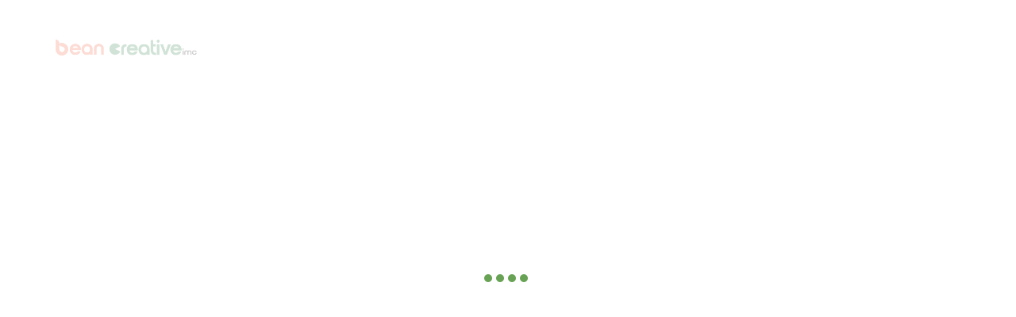

--- FILE ---
content_type: text/html; charset=UTF-8
request_url: https://beancreativeng.com/?e=productsp%2FP95929.html
body_size: 33958
content:
<!DOCTYPE html>
<html dir="ltr" lang="en-US" prefix="og: https://ogp.me/ns#" class="no-js scheme_default">

<head>
				<meta charset="UTF-8">
					<meta name="viewport" content="width=device-width, initial-scale=1">
		<meta name="format-detection" content="telephone=no">
		<link rel="profile" href="//gmpg.org/xfn/11">
		<title>Home - Bean Creative Agency</title>
	<style>img:is([sizes="auto" i], [sizes^="auto," i]) { contain-intrinsic-size: 3000px 1500px }</style>
	
		<!-- All in One SEO 4.9.3 - aioseo.com -->
	<meta name="description" content="Bean Creative IMC Transforms brands through digital innovation, cultural storytelling, and immersive strategies that captivate, engage, and drive growth. Where Strategy Meets Creativity EXPLORE We don’t just know culture. We create it. We can tell what’s now, what’s next, and what’s not for long." />
	<meta name="robots" content="max-image-preview:large" />
	<link rel="canonical" href="https://beancreativeng.com/" />
	<meta name="generator" content="All in One SEO (AIOSEO) 4.9.3" />
		<meta property="og:locale" content="en_US" />
		<meta property="og:site_name" content="Bean Creative Agency - Creative Agency" />
		<meta property="og:type" content="article" />
		<meta property="og:title" content="Home - Bean Creative Agency" />
		<meta property="og:description" content="Bean Creative IMC Transforms brands through digital innovation, cultural storytelling, and immersive strategies that captivate, engage, and drive growth. Where Strategy Meets Creativity EXPLORE We don’t just know culture. We create it. We can tell what’s now, what’s next, and what’s not for long." />
		<meta property="og:url" content="https://beancreativeng.com/" />
		<meta property="og:image" content="https://beancreativeng.com/wp-content/uploads/2025/05/cropped-Asset-1.png" />
		<meta property="og:image:secure_url" content="https://beancreativeng.com/wp-content/uploads/2025/05/cropped-Asset-1.png" />
		<meta property="og:image:width" content="682" />
		<meta property="og:image:height" content="115" />
		<meta property="article:published_time" content="2021-06-29T14:52:49+00:00" />
		<meta property="article:modified_time" content="2025-06-30T13:12:58+00:00" />
		<meta property="article:publisher" content="https://www.facebook.com/beancreativeng" />
		<meta name="twitter:card" content="summary_large_image" />
		<meta name="twitter:site" content="@beancreativeng" />
		<meta name="twitter:title" content="Home - Bean Creative Agency" />
		<meta name="twitter:description" content="Bean Creative IMC Transforms brands through digital innovation, cultural storytelling, and immersive strategies that captivate, engage, and drive growth. Where Strategy Meets Creativity EXPLORE We don’t just know culture. We create it. We can tell what’s now, what’s next, and what’s not for long." />
		<meta name="twitter:creator" content="@beancreativeng" />
		<meta name="twitter:image" content="https://beancreativeng.com/wp-content/uploads/2025/05/cropped-Asset-1.png" />
		<script type="application/ld+json" class="aioseo-schema">
			{"@context":"https:\/\/schema.org","@graph":[{"@type":"BreadcrumbList","@id":"https:\/\/beancreativeng.com\/#breadcrumblist","itemListElement":[{"@type":"ListItem","@id":"https:\/\/beancreativeng.com#listItem","position":1,"name":"Home"}]},{"@type":"Organization","@id":"https:\/\/beancreativeng.com\/#organization","name":"Bean Creative Agency","description":"Creative Agency","url":"https:\/\/beancreativeng.com\/","logo":{"@type":"ImageObject","url":"https:\/\/beancreativeng.com\/wp-content\/uploads\/2025\/05\/Asset-1.png","@id":"https:\/\/beancreativeng.com\/#organizationLogo","width":682,"height":115,"caption":"Bean Creative IMC"},"image":{"@id":"https:\/\/beancreativeng.com\/#organizationLogo"},"sameAs":["https:\/\/www.facebook.com\/beancreativeng","https:\/\/x.com\/beancreativeng","https:\/\/www.instagram.com\/beancreativeng\/","https:\/\/www.linkedin.com\/company\/bean-creative-agency\/"]},{"@type":"WebPage","@id":"https:\/\/beancreativeng.com\/#webpage","url":"https:\/\/beancreativeng.com\/","name":"Home - Bean Creative Agency","description":"Bean Creative IMC Transforms brands through digital innovation, cultural storytelling, and immersive strategies that captivate, engage, and drive growth. Where Strategy Meets Creativity EXPLORE We don\u2019t just know culture. We create it. We can tell what\u2019s now, what\u2019s next, and what\u2019s not for long.","inLanguage":"en-US","isPartOf":{"@id":"https:\/\/beancreativeng.com\/#website"},"breadcrumb":{"@id":"https:\/\/beancreativeng.com\/#breadcrumblist"},"datePublished":"2021-06-29T14:52:49+00:00","dateModified":"2025-06-30T13:12:58+00:00"},{"@type":"WebSite","@id":"https:\/\/beancreativeng.com\/#website","url":"https:\/\/beancreativeng.com\/","name":"Bean Creative Agency","description":"Creative Agency","inLanguage":"en-US","publisher":{"@id":"https:\/\/beancreativeng.com\/#organization"}}]}
		</script>
		<!-- All in One SEO -->

<link rel='dns-prefetch' href='//www.googletagmanager.com' />
<link rel='dns-prefetch' href='//use.typekit.net' />
<link rel='dns-prefetch' href='//fonts.googleapis.com' />
<link rel="alternate" type="application/rss+xml" title="Bean Creative Agency &raquo; Feed" href="https://beancreativeng.com/feed/" />
<link rel="alternate" type="application/rss+xml" title="Bean Creative Agency &raquo; Comments Feed" href="https://beancreativeng.com/comments/feed/" />
			<meta property="og:type" content="website" />
			<meta property="og:site_name" content="Bean Creative Agency" />
			<meta property="og:description" content="Creative Agency" />
							<meta property="og:image" content="https://beancreativeng.com/wp-content/uploads/2025/05/cropped-Asset-1.png" />
						<!-- This site uses the Google Analytics by MonsterInsights plugin v9.11.1 - Using Analytics tracking - https://www.monsterinsights.com/ -->
							<script src="//www.googletagmanager.com/gtag/js?id=G-4JJF0MGRCZ"  data-cfasync="false" data-wpfc-render="false" type="text/javascript" async></script>
			<script data-cfasync="false" data-wpfc-render="false" type="text/javascript">
				var mi_version = '9.11.1';
				var mi_track_user = true;
				var mi_no_track_reason = '';
								var MonsterInsightsDefaultLocations = {"page_location":"https:\/\/beancreativeng.com\/?e=productsp%2FP95929.html"};
								if ( typeof MonsterInsightsPrivacyGuardFilter === 'function' ) {
					var MonsterInsightsLocations = (typeof MonsterInsightsExcludeQuery === 'object') ? MonsterInsightsPrivacyGuardFilter( MonsterInsightsExcludeQuery ) : MonsterInsightsPrivacyGuardFilter( MonsterInsightsDefaultLocations );
				} else {
					var MonsterInsightsLocations = (typeof MonsterInsightsExcludeQuery === 'object') ? MonsterInsightsExcludeQuery : MonsterInsightsDefaultLocations;
				}

								var disableStrs = [
										'ga-disable-G-4JJF0MGRCZ',
									];

				/* Function to detect opted out users */
				function __gtagTrackerIsOptedOut() {
					for (var index = 0; index < disableStrs.length; index++) {
						if (document.cookie.indexOf(disableStrs[index] + '=true') > -1) {
							return true;
						}
					}

					return false;
				}

				/* Disable tracking if the opt-out cookie exists. */
				if (__gtagTrackerIsOptedOut()) {
					for (var index = 0; index < disableStrs.length; index++) {
						window[disableStrs[index]] = true;
					}
				}

				/* Opt-out function */
				function __gtagTrackerOptout() {
					for (var index = 0; index < disableStrs.length; index++) {
						document.cookie = disableStrs[index] + '=true; expires=Thu, 31 Dec 2099 23:59:59 UTC; path=/';
						window[disableStrs[index]] = true;
					}
				}

				if ('undefined' === typeof gaOptout) {
					function gaOptout() {
						__gtagTrackerOptout();
					}
				}
								window.dataLayer = window.dataLayer || [];

				window.MonsterInsightsDualTracker = {
					helpers: {},
					trackers: {},
				};
				if (mi_track_user) {
					function __gtagDataLayer() {
						dataLayer.push(arguments);
					}

					function __gtagTracker(type, name, parameters) {
						if (!parameters) {
							parameters = {};
						}

						if (parameters.send_to) {
							__gtagDataLayer.apply(null, arguments);
							return;
						}

						if (type === 'event') {
														parameters.send_to = monsterinsights_frontend.v4_id;
							var hookName = name;
							if (typeof parameters['event_category'] !== 'undefined') {
								hookName = parameters['event_category'] + ':' + name;
							}

							if (typeof MonsterInsightsDualTracker.trackers[hookName] !== 'undefined') {
								MonsterInsightsDualTracker.trackers[hookName](parameters);
							} else {
								__gtagDataLayer('event', name, parameters);
							}
							
						} else {
							__gtagDataLayer.apply(null, arguments);
						}
					}

					__gtagTracker('js', new Date());
					__gtagTracker('set', {
						'developer_id.dZGIzZG': true,
											});
					if ( MonsterInsightsLocations.page_location ) {
						__gtagTracker('set', MonsterInsightsLocations);
					}
										__gtagTracker('config', 'G-4JJF0MGRCZ', {"forceSSL":"true","link_attribution":"true"} );
										window.gtag = __gtagTracker;										(function () {
						/* https://developers.google.com/analytics/devguides/collection/analyticsjs/ */
						/* ga and __gaTracker compatibility shim. */
						var noopfn = function () {
							return null;
						};
						var newtracker = function () {
							return new Tracker();
						};
						var Tracker = function () {
							return null;
						};
						var p = Tracker.prototype;
						p.get = noopfn;
						p.set = noopfn;
						p.send = function () {
							var args = Array.prototype.slice.call(arguments);
							args.unshift('send');
							__gaTracker.apply(null, args);
						};
						var __gaTracker = function () {
							var len = arguments.length;
							if (len === 0) {
								return;
							}
							var f = arguments[len - 1];
							if (typeof f !== 'object' || f === null || typeof f.hitCallback !== 'function') {
								if ('send' === arguments[0]) {
									var hitConverted, hitObject = false, action;
									if ('event' === arguments[1]) {
										if ('undefined' !== typeof arguments[3]) {
											hitObject = {
												'eventAction': arguments[3],
												'eventCategory': arguments[2],
												'eventLabel': arguments[4],
												'value': arguments[5] ? arguments[5] : 1,
											}
										}
									}
									if ('pageview' === arguments[1]) {
										if ('undefined' !== typeof arguments[2]) {
											hitObject = {
												'eventAction': 'page_view',
												'page_path': arguments[2],
											}
										}
									}
									if (typeof arguments[2] === 'object') {
										hitObject = arguments[2];
									}
									if (typeof arguments[5] === 'object') {
										Object.assign(hitObject, arguments[5]);
									}
									if ('undefined' !== typeof arguments[1].hitType) {
										hitObject = arguments[1];
										if ('pageview' === hitObject.hitType) {
											hitObject.eventAction = 'page_view';
										}
									}
									if (hitObject) {
										action = 'timing' === arguments[1].hitType ? 'timing_complete' : hitObject.eventAction;
										hitConverted = mapArgs(hitObject);
										__gtagTracker('event', action, hitConverted);
									}
								}
								return;
							}

							function mapArgs(args) {
								var arg, hit = {};
								var gaMap = {
									'eventCategory': 'event_category',
									'eventAction': 'event_action',
									'eventLabel': 'event_label',
									'eventValue': 'event_value',
									'nonInteraction': 'non_interaction',
									'timingCategory': 'event_category',
									'timingVar': 'name',
									'timingValue': 'value',
									'timingLabel': 'event_label',
									'page': 'page_path',
									'location': 'page_location',
									'title': 'page_title',
									'referrer' : 'page_referrer',
								};
								for (arg in args) {
																		if (!(!args.hasOwnProperty(arg) || !gaMap.hasOwnProperty(arg))) {
										hit[gaMap[arg]] = args[arg];
									} else {
										hit[arg] = args[arg];
									}
								}
								return hit;
							}

							try {
								f.hitCallback();
							} catch (ex) {
							}
						};
						__gaTracker.create = newtracker;
						__gaTracker.getByName = newtracker;
						__gaTracker.getAll = function () {
							return [];
						};
						__gaTracker.remove = noopfn;
						__gaTracker.loaded = true;
						window['__gaTracker'] = __gaTracker;
					})();
									} else {
										console.log("");
					(function () {
						function __gtagTracker() {
							return null;
						}

						window['__gtagTracker'] = __gtagTracker;
						window['gtag'] = __gtagTracker;
					})();
									}
			</script>
							<!-- / Google Analytics by MonsterInsights -->
		<script type="text/javascript">
/* <![CDATA[ */
window._wpemojiSettings = {"baseUrl":"https:\/\/s.w.org\/images\/core\/emoji\/15.1.0\/72x72\/","ext":".png","svgUrl":"https:\/\/s.w.org\/images\/core\/emoji\/15.1.0\/svg\/","svgExt":".svg","source":{"concatemoji":"https:\/\/beancreativeng.com\/wp-includes\/js\/wp-emoji-release.min.js?ver=6.8.1"}};
/*! This file is auto-generated */
!function(i,n){var o,s,e;function c(e){try{var t={supportTests:e,timestamp:(new Date).valueOf()};sessionStorage.setItem(o,JSON.stringify(t))}catch(e){}}function p(e,t,n){e.clearRect(0,0,e.canvas.width,e.canvas.height),e.fillText(t,0,0);var t=new Uint32Array(e.getImageData(0,0,e.canvas.width,e.canvas.height).data),r=(e.clearRect(0,0,e.canvas.width,e.canvas.height),e.fillText(n,0,0),new Uint32Array(e.getImageData(0,0,e.canvas.width,e.canvas.height).data));return t.every(function(e,t){return e===r[t]})}function u(e,t,n){switch(t){case"flag":return n(e,"\ud83c\udff3\ufe0f\u200d\u26a7\ufe0f","\ud83c\udff3\ufe0f\u200b\u26a7\ufe0f")?!1:!n(e,"\ud83c\uddfa\ud83c\uddf3","\ud83c\uddfa\u200b\ud83c\uddf3")&&!n(e,"\ud83c\udff4\udb40\udc67\udb40\udc62\udb40\udc65\udb40\udc6e\udb40\udc67\udb40\udc7f","\ud83c\udff4\u200b\udb40\udc67\u200b\udb40\udc62\u200b\udb40\udc65\u200b\udb40\udc6e\u200b\udb40\udc67\u200b\udb40\udc7f");case"emoji":return!n(e,"\ud83d\udc26\u200d\ud83d\udd25","\ud83d\udc26\u200b\ud83d\udd25")}return!1}function f(e,t,n){var r="undefined"!=typeof WorkerGlobalScope&&self instanceof WorkerGlobalScope?new OffscreenCanvas(300,150):i.createElement("canvas"),a=r.getContext("2d",{willReadFrequently:!0}),o=(a.textBaseline="top",a.font="600 32px Arial",{});return e.forEach(function(e){o[e]=t(a,e,n)}),o}function t(e){var t=i.createElement("script");t.src=e,t.defer=!0,i.head.appendChild(t)}"undefined"!=typeof Promise&&(o="wpEmojiSettingsSupports",s=["flag","emoji"],n.supports={everything:!0,everythingExceptFlag:!0},e=new Promise(function(e){i.addEventListener("DOMContentLoaded",e,{once:!0})}),new Promise(function(t){var n=function(){try{var e=JSON.parse(sessionStorage.getItem(o));if("object"==typeof e&&"number"==typeof e.timestamp&&(new Date).valueOf()<e.timestamp+604800&&"object"==typeof e.supportTests)return e.supportTests}catch(e){}return null}();if(!n){if("undefined"!=typeof Worker&&"undefined"!=typeof OffscreenCanvas&&"undefined"!=typeof URL&&URL.createObjectURL&&"undefined"!=typeof Blob)try{var e="postMessage("+f.toString()+"("+[JSON.stringify(s),u.toString(),p.toString()].join(",")+"));",r=new Blob([e],{type:"text/javascript"}),a=new Worker(URL.createObjectURL(r),{name:"wpTestEmojiSupports"});return void(a.onmessage=function(e){c(n=e.data),a.terminate(),t(n)})}catch(e){}c(n=f(s,u,p))}t(n)}).then(function(e){for(var t in e)n.supports[t]=e[t],n.supports.everything=n.supports.everything&&n.supports[t],"flag"!==t&&(n.supports.everythingExceptFlag=n.supports.everythingExceptFlag&&n.supports[t]);n.supports.everythingExceptFlag=n.supports.everythingExceptFlag&&!n.supports.flag,n.DOMReady=!1,n.readyCallback=function(){n.DOMReady=!0}}).then(function(){return e}).then(function(){var e;n.supports.everything||(n.readyCallback(),(e=n.source||{}).concatemoji?t(e.concatemoji):e.wpemoji&&e.twemoji&&(t(e.twemoji),t(e.wpemoji)))}))}((window,document),window._wpemojiSettings);
/* ]]> */
</script>

<link property="stylesheet" rel='stylesheet' id='trx_addons-icons-css' href='https://beancreativeng.com/wp-content/plugins/trx_addons/css/font-icons/css/trx_addons_icons.css' type='text/css' media='all' />
<link property="stylesheet" rel='stylesheet' id='lione-font-report-school-css' href='https://use.typekit.net/blu3npx.css' type='text/css' media='all' />
<link property="stylesheet" rel='stylesheet' id='lione-font-google_fonts-css' href='https://fonts.googleapis.com/css2?family=Jost:ital,wght@0,300;0,400;0,500;0,600;0,700;1,400;1,500;1,600;1,700&#038;subset=latin,latin-ext&#038;display=swap' type='text/css' media='all' />
<link property="stylesheet" rel='stylesheet' id='lione-fontello-css' href='https://beancreativeng.com/wp-content/themes/lione/skins/default/css/font-icons/css/fontello.css' type='text/css' media='all' />
<link property="stylesheet" rel='stylesheet' id='bdt-uikit-css' href='https://beancreativeng.com/wp-content/plugins/bdthemes-element-pack/assets/css/bdt-uikit.css?ver=3.15.1' type='text/css' media='all' />
<link property="stylesheet" rel='stylesheet' id='ep-helper-css' href='https://beancreativeng.com/wp-content/plugins/bdthemes-element-pack/assets/css/ep-helper.css?ver=6.12.0' type='text/css' media='all' />
<style id='wp-emoji-styles-inline-css' type='text/css'>

	img.wp-smiley, img.emoji {
		display: inline !important;
		border: none !important;
		box-shadow: none !important;
		height: 1em !important;
		width: 1em !important;
		margin: 0 0.07em !important;
		vertical-align: -0.1em !important;
		background: none !important;
		padding: 0 !important;
	}
</style>
<link property="stylesheet" rel='stylesheet' id='aioseo/css/src/vue/standalone/blocks/table-of-contents/global.scss-css' href='https://beancreativeng.com/wp-content/plugins/all-in-one-seo-pack/dist/Lite/assets/css/table-of-contents/global.e90f6d47.css?ver=4.9.3' type='text/css' media='all' />
<style id='wp-job-openings-blocks-style-inline-css' type='text/css'>
.wp-block-create-block-wjo-block{background-color:#21759b;border:1px dotted red;color:#fff;padding:2px}.awsm-b-row{display:-webkit-box;display:-ms-flexbox;display:-webkit-flex;display:flex;display:flexbox;-webkit-flex-flow:row wrap;margin:0 -15px;-webkit-box-orient:horizontal;-webkit-box-direction:normal;-ms-flex-flow:row wrap;flex-flow:row wrap}.awsm-b-row,.awsm-b-row *,.awsm-b-row :after,.awsm-b-row :before{-webkit-box-sizing:border-box;box-sizing:border-box}.awsm-b-grid-item{display:-webkit-box;display:-ms-flexbox;display:-webkit-flex;display:flex;float:left;padding:0 15px!important;width:33.333%;-webkit-box-orient:vertical;-webkit-box-direction:normal;-ms-flex-direction:column;flex-direction:column;-webkit-flex-direction:column}.awsm-b-grid-col-4 .awsm-b-grid-item{width:25%}.awsm-b-grid-col-2 .awsm-b-grid-item{width:50%}.awsm-b-grid-col .awsm-b-grid-item{width:100%}.awsm-b-job-hide{display:none!important}.awsm-job-show{display:block!important}.awsm-b-job-item{background:#fff;font-size:14px;padding:20px}a.awsm-b-job-item{text-decoration:none!important}.awsm-b-grid-item .awsm-b-job-item{border:1px solid #dddfe3;border-radius:2px;-webkit-box-shadow:0 1px 4px 0 rgba(0,0,0,.05);box-shadow:0 1px 4px 0 rgba(0,0,0,.05);display:-webkit-box;display:-ms-flexbox;display:-webkit-flex;display:flex;margin-bottom:30px;-webkit-box-orient:vertical;-webkit-box-direction:normal;-ms-flex-direction:column;flex-direction:column;-webkit-flex-direction:column;-webkit-box-flex:1;-ms-flex-positive:1;flex-grow:1;-webkit-flex-grow:1;-webkit-transition:all .3s ease;transition:all .3s ease}.awsm-b-grid-item .awsm-b-job-item:focus,.awsm-b-grid-item .awsm-b-job-item:hover{-webkit-box-shadow:0 3px 15px -5px rgba(0,0,0,.2);box-shadow:0 3px 15px -5px rgba(0,0,0,.2)}.awsm-b-grid-item .awsm-job-featured-image{margin-bottom:14px}.awsm-b-job-item h2.awsm-b-job-post-title{font-size:18px;margin:0 0 15px;text-align:left}.awsm-b-job-item h2.awsm-b-job-post-title a{font-size:18px}.awsm-b-grid-item .awsm-job-info{margin-bottom:10px;min-height:83px}.awsm-b-grid-item .awsm-job-info p{margin:0 0 8px}.awsm-b-job-wrap:after{clear:both;content:"";display:table}.awsm-b-filter-wrap,.awsm-b-filter-wrap *{-webkit-box-sizing:border-box;box-sizing:border-box}.awsm-b-filter-wrap{margin:0 -10px 20px}.awsm-b-filter-wrap form{display:-webkit-box;display:-webkit-flex;display:-ms-flexbox;display:flex;-webkit-flex-wrap:wrap;-ms-flex-wrap:wrap;flex-wrap:wrap}.awsm-b-filter-wrap .awsm-b-filter-items{display:none}.awsm-b-filter-wrap.awsm-b-full-width-search-filter-wrap .awsm-b-filter-item-search,.awsm-b-filter-wrap.awsm-b-full-width-search-filter-wrap .awsm-b-filter-items,.awsm-b-filter-wrap.awsm-b-no-search-filter-wrap .awsm-b-filter-items{width:100%}.awsm-b-filter-toggle{border:1px solid #ccc;border-radius:4px;display:-webkit-box;display:-webkit-flex;display:-ms-flexbox;display:flex;-webkit-flex-flow:wrap;-ms-flex-flow:wrap;flex-flow:wrap;margin:0 10px 10px;outline:none!important;padding:12px;width:46px}.awsm-b-filter-toggle.awsm-on{background:#ccc}.awsm-b-filter-toggle svg{height:20px;width:20px}.awsm-b-filter-wrap.awsm-b-no-search-filter-wrap .awsm-b-filter-toggle{width:100%;-webkit-box-align:center;-webkit-align-items:center;-ms-flex-align:center;align-items:center;-webkit-box-pack:justify;-webkit-justify-content:space-between;-ms-flex-pack:justify;justify-content:space-between;text-decoration:none}.awsm-b-filter-wrap.awsm-b-no-search-filter-wrap .awsm-b-filter-toggle svg{height:22px;width:22px}@media(min-width:768px){.awsm-b-filter-wrap .awsm-b-filter-items{display:-webkit-box!important;display:-webkit-flex!important;display:-ms-flexbox!important;display:flex!important;-webkit-flex-wrap:wrap;-ms-flex-wrap:wrap;flex-wrap:wrap;width:calc(100% - 250px)}.awsm-b-filter-toggle{display:none}.awsm-b-filter-item-search{width:250px}}.awsm-b-filter-wrap .awsm-b-filter-item{padding:0 10px 10px}.awsm-b-filter-item-search{padding:0 10px 10px;position:relative}@media(max-width:768px){.awsm-b-filter-wrap .awsm-b-filter-items{width:100%}.awsm-b-filter-item-search{width:calc(100% - 66px)}.awsm-b-filter-wrap .awsm-b-filter-item .awsm-selectric-wrapper{min-width:100%}}.awsm-b-filter-wrap .awsm-b-filter-item .awsm-b-job-form-control{min-height:48px;padding-right:58px}.awsm-b-filter-item-search .awsm-b-job-form-control{min-height:48px;padding-right:48px}.awsm-b-filter-item-search-in{position:relative}.awsm-b-filter-item-search .awsm-b-job-search-icon-wrapper{color:#ccc;cursor:pointer;font-size:16px;height:100%;line-height:48px;position:absolute;right:0;text-align:center;top:0;width:48px}.awsm-b-jobs-none-container{padding:25px}.awsm-b-jobs-none-container p{margin:0;padding:5px}.awsm-b-row .awsm-b-jobs-pagination{padding:0 15px;width:100%}.awsm-b-jobs-pagination{float:left;width:100%}.awsm-b-load-more-main a.awsm-b-load-more,.awsm-load-more-classic a.page-numbers{background:#fff;border:1px solid #dddfe3;-webkit-box-shadow:0 1px 4px 0 rgba(0,0,0,.05);box-shadow:0 1px 4px 0 rgba(0,0,0,.05);display:block;margin:0!important;outline:none!important;padding:20px;text-align:center;text-decoration:none!important;-webkit-transition:all .3s ease;transition:all .3s ease}.awsm-load-more-classic a.page-numbers,.awsm-load-more-classic span.page-numbers{font-size:90%;padding:5px 10px}.awsm-load-more-classic{text-align:center}.awsm-b-load-more-main a.awsm-load-more:focus,.awsm-b-load-more-main a.awsm-load-more:hover,.awsm-load-more-classic a.page-numbers:focus,.awsm-load-more-classic a.page-numbers:hover{-webkit-box-shadow:0 3px 15px -5px rgba(0,0,0,.2);box-shadow:0 3px 15px -5px rgba(0,0,0,.2)}.awsm-b-jobs-pagination.awsm-load-more-classic ul{list-style:none;margin:0;padding:0}.awsm-b-jobs-pagination.awsm-load-more-classic ul li{display:inline-block}.awsm-b-lists{border:1px solid #ededed}.awsm-b-list-item{width:100%}.awsm-b-list-item h2.awsm-job-b-post-title{margin-bottom:0}.awsm-b-list-item .awsm-job-featured-image{float:left;margin-right:10px}.awsm-b-list-item .awsm-job-featured-image img{height:50px;width:50px}.awsm-b-list-item .awsm-b-job-item{border-bottom:1px solid rgba(0,0,0,.13)}.awsm-b-list-item .awsm-b-job-item:after{clear:both;content:"";display:table}.awsm-b-list-left-col{float:left;width:50%}.awsm-b-list-right-col{float:left;text-align:right;width:50%}.awsm-b-list-item .awsm-job-specification-wrapper{display:inline-block;vertical-align:middle}.awsm-b-list-item .awsm-job-specification-item{display:inline-block;margin:0 15px 0 0;vertical-align:middle}a.awsm-b-job-item .awsm-job-specification-item{color:#4c4c4c}.awsm-b-list-item .awsm-job-more-container{display:inline-block;vertical-align:middle}.awsm-job-more-container .awsm-job-more span:before{content:"→"}.awsm-b-lists .awsm-b-jobs-pagination{margin-top:30px}.awsm-job-specification-item>[class^=awsm-job-icon-]{margin-right:6px}.awsm-job-specification-term:after{content:", "}.awsm-job-specification-term:last-child:after{content:""}.awsm-job-single-wrap,.awsm-job-single-wrap *,.awsm-job-single-wrap :after,.awsm-job-single-wrap :before{-webkit-box-sizing:border-box;box-sizing:border-box}.awsm-job-single-wrap{margin-bottom:1.3em}.awsm-job-single-wrap:after{clear:both;content:"";display:table}.awsm-job-content{padding-bottom:32px}.awsm-job-single-wrap.awsm-col-2 .awsm-job-content{float:left;padding-right:15px;width:55%}.awsm-job-single-wrap.awsm-col-2 .awsm-job-form{float:left;padding-left:15px;width:45%}.awsm-job-head,.awsm_job_spec_above_content{margin-bottom:20px}.awsm-job-head h1{margin:0 0 20px}.awsm-job-list-info span{margin-right:10px}.awsm-job-single-wrap .awsm-job-expiration-label{font-weight:700}.awsm-job-form-inner{background:#fff;border:1px solid #dddfe3;padding:35px}.awsm-job-form-inner h2{margin:0 0 30px}.awsm-job-form-group{margin-bottom:20px}.awsm-job-form-group input[type=checkbox],.awsm-job-form-group input[type=radio]{margin-right:5px}.awsm-job-form-group label{display:block;margin-bottom:10px}.awsm-job-form-options-container label,.awsm-job-inline-group label{display:inline;font-weight:400}.awsm-b-job-form-control{display:block;width:100%}.awsm-job-form-options-container span{display:inline-block;margin-bottom:10px;margin-left:10px}.awsm-job-submit{background:#0195ff;border:1px solid #0195ff;color:#fff;padding:10px 30px}.awsm-job-submit:focus,.awsm-job-submit:hover{background:rgba(0,0,0,0);color:#0195ff}.awsm-job-form-error{color:#db4c4c;font-weight:500}.awsm-b-job-form-control.awsm-job-form-error,.awsm-b-job-form-control.awsm-job-form-error:focus{border:1px solid #db4c4c}.awsm-error-message,.awsm-success-message{padding:12px 25px}.awsm-error-message p:empty,.awsm-success-message p:empty{display:none}.awsm-error-message p,.awsm-success-message p{margin:0!important;padding:0!important}.awsm-success-message{border:1px solid #1ea508}.awsm-error-message{border:1px solid #db4c4c}ul.awsm-error-message li{line-height:1.8em;margin-left:1.2em}.awsm-expired-message{padding:25px}.awsm-expired-message p{margin:1em 0}.awsm-job-container{margin:0 auto;max-width:1170px;padding:50px 0;width:100%}.awsm-jobs-loading{position:relative}.awsm-b-job-listings:after{content:"";height:100%;left:0;opacity:0;position:absolute;top:0;-webkit-transition:all .3s ease;transition:all .3s ease;visibility:hidden;width:100%}.awsm-b-job-listings.awsm-jobs-loading:after{opacity:1;visibility:visible}.awsm-b-sr-only{height:1px;margin:-1px;overflow:hidden;padding:0;position:absolute;width:1px;clip:rect(0,0,0,0);border:0}@media(max-width:1024px){.awsm-b-grid-col-4 .awsm-b-grid-item{width:33.333%}}@media(max-width:992px){.awsm-job-single-wrap.awsm-col-2 .awsm-job-content{padding-right:0;width:100%}.awsm-job-single-wrap.awsm-col-2 .awsm-job-form{padding-left:0;width:100%}}@media(max-width:768px){.awsm-b-grid-col-3 .awsm-b-grid-item,.awsm-b-grid-col-4 .awsm-b-grid-item,.awsm-b-grid-item{width:50%}.awsm-b-list-left-col{padding-bottom:10px;width:100%}.awsm-b-list-right-col{text-align:left;width:100%}}@media(max-width:648px){.awsm-b-grid-col-2 .awsm-b-grid-item,.awsm-b-grid-col-3 .awsm-b-grid-item,.awsm-b-grid-col-4 .awsm-b-grid-item,.awsm-b-grid-item{width:100%}.awsm-b-list-item .awsm-job-specification-wrapper{display:block;float:none;padding-bottom:5px}.awsm-b-list-item .awsm-job-more-container{display:block;float:none}}.awsm-job-form-plugin-style .awsm-b-job-form-control{border:1px solid #ccc;border-radius:4px;color:#060606;display:block;font:inherit;line-height:1;min-height:46px;padding:8px 15px;-webkit-transition:all .3s ease;transition:all .3s ease;width:100%}.awsm-job-form-plugin-style .awsm-b-job-form-control:focus{border-color:#060606;-webkit-box-shadow:none;box-shadow:none;outline:none}.awsm-job-form-plugin-style .awsm-b-job-form-control.awsm-job-form-error{border-color:#db4c4c}.awsm-job-form-plugin-style textarea.awsm-b-job-form-control{min-height:80px}.awsm-job-form-plugin-style .awsm-application-submit-btn,.awsm-job-form-plugin-style .awsm-jobs-primary-button{background:#060606;border-radius:45px;color:#fff;padding:16px 32px;-webkit-transition:all .3s ease;transition:all .3s ease}.awsm-job-form-plugin-style .awsm-application-submit-btn:focus,.awsm-job-form-plugin-style .awsm-application-submit-btn:hover,.awsm-job-form-plugin-style .awsm-jobs-primary-button:focus,.awsm-job-form-plugin-style .awsm-jobs-primary-button:hover{background:#060606;color:#fff;outline:none}.awsm-job-form-plugin-style .awsm-jobs-primary-button{cursor:pointer}.awsm-job-form-plugin-style .awsm-jobs-primary-button:disabled{opacity:.5;pointer-events:none}.awsm-job-form-plugin-style .awsm-selectric{border-color:#ccc;border-radius:4px;-webkit-box-shadow:none;box-shadow:none}.awsm-job-form-plugin-style .awsm-selectric-open .awsm-selectric{border-color:#060606}.awsm-job-form-plugin-style .awsm-selectric .label{margin-left:15px}.awsm-jobs-is-block-theme .site-branding{padding:0 2.1rem}.awsm-jobs-is-block-theme .site-content{padding:0 2.1rem 3rem}.awsm-jobs-is-block-theme .site-title{margin-bottom:0}.awsm-b-job-wrap,.awsm-b-job-wrap *{-webkit-box-sizing:border-box;box-sizing:border-box}

</style>
<link property="stylesheet" rel='stylesheet' id='awsm-jobs-general-css' href='https://beancreativeng.com/wp-content/plugins/wp-job-openings/assets/css/general.min.css?ver=3.5.4' type='text/css' media='all' />
<link property="stylesheet" rel='stylesheet' id='awsm-jobs-style-css' href='https://beancreativeng.com/wp-content/plugins/wp-job-openings/assets/css/style.min.css?ver=3.5.4' type='text/css' media='all' />
<style id='global-styles-inline-css' type='text/css'>
:root{--wp--preset--aspect-ratio--square: 1;--wp--preset--aspect-ratio--4-3: 4/3;--wp--preset--aspect-ratio--3-4: 3/4;--wp--preset--aspect-ratio--3-2: 3/2;--wp--preset--aspect-ratio--2-3: 2/3;--wp--preset--aspect-ratio--16-9: 16/9;--wp--preset--aspect-ratio--9-16: 9/16;--wp--preset--color--black: #000000;--wp--preset--color--cyan-bluish-gray: #abb8c3;--wp--preset--color--white: #ffffff;--wp--preset--color--pale-pink: #f78da7;--wp--preset--color--vivid-red: #cf2e2e;--wp--preset--color--luminous-vivid-orange: #ff6900;--wp--preset--color--luminous-vivid-amber: #fcb900;--wp--preset--color--light-green-cyan: #7bdcb5;--wp--preset--color--vivid-green-cyan: #00d084;--wp--preset--color--pale-cyan-blue: #8ed1fc;--wp--preset--color--vivid-cyan-blue: #0693e3;--wp--preset--color--vivid-purple: #9b51e0;--wp--preset--color--bg-color: #F9F9F5;--wp--preset--color--bd-color: #CFCFC9;--wp--preset--color--text-dark: #1C1C1C;--wp--preset--color--text-light: #9D9C9C;--wp--preset--color--text-link: #319b11;--wp--preset--color--text-hover: #319b11;--wp--preset--color--text-link-2: #ff472b;--wp--preset--color--text-hover-2: #ff472b;--wp--preset--color--text-link-3: #1e0000;--wp--preset--color--text-hover-3: #1e0000;--wp--preset--gradient--vivid-cyan-blue-to-vivid-purple: linear-gradient(135deg,rgba(6,147,227,1) 0%,rgb(155,81,224) 100%);--wp--preset--gradient--light-green-cyan-to-vivid-green-cyan: linear-gradient(135deg,rgb(122,220,180) 0%,rgb(0,208,130) 100%);--wp--preset--gradient--luminous-vivid-amber-to-luminous-vivid-orange: linear-gradient(135deg,rgba(252,185,0,1) 0%,rgba(255,105,0,1) 100%);--wp--preset--gradient--luminous-vivid-orange-to-vivid-red: linear-gradient(135deg,rgba(255,105,0,1) 0%,rgb(207,46,46) 100%);--wp--preset--gradient--very-light-gray-to-cyan-bluish-gray: linear-gradient(135deg,rgb(238,238,238) 0%,rgb(169,184,195) 100%);--wp--preset--gradient--cool-to-warm-spectrum: linear-gradient(135deg,rgb(74,234,220) 0%,rgb(151,120,209) 20%,rgb(207,42,186) 40%,rgb(238,44,130) 60%,rgb(251,105,98) 80%,rgb(254,248,76) 100%);--wp--preset--gradient--blush-light-purple: linear-gradient(135deg,rgb(255,206,236) 0%,rgb(152,150,240) 100%);--wp--preset--gradient--blush-bordeaux: linear-gradient(135deg,rgb(254,205,165) 0%,rgb(254,45,45) 50%,rgb(107,0,62) 100%);--wp--preset--gradient--luminous-dusk: linear-gradient(135deg,rgb(255,203,112) 0%,rgb(199,81,192) 50%,rgb(65,88,208) 100%);--wp--preset--gradient--pale-ocean: linear-gradient(135deg,rgb(255,245,203) 0%,rgb(182,227,212) 50%,rgb(51,167,181) 100%);--wp--preset--gradient--electric-grass: linear-gradient(135deg,rgb(202,248,128) 0%,rgb(113,206,126) 100%);--wp--preset--gradient--midnight: linear-gradient(135deg,rgb(2,3,129) 0%,rgb(40,116,252) 100%);--wp--preset--gradient--vertical-link-to-hover: linear-gradient(to bottom,var(--theme-color-text_link) 0%,var(--theme-color-text_hover) 100%);--wp--preset--gradient--diagonal-link-to-hover: linear-gradient(to bottom right,var(--theme-color-text_link) 0%,var(--theme-color-text_hover) 100%);--wp--preset--font-size--small: 13px;--wp--preset--font-size--medium: clamp(14px, 0.875rem + ((1vw - 3.2px) * 0.659), 20px);--wp--preset--font-size--large: clamp(22.041px, 1.378rem + ((1vw - 3.2px) * 1.534), 36px);--wp--preset--font-size--x-large: clamp(25.014px, 1.563rem + ((1vw - 3.2px) * 1.867), 42px);--wp--preset--font-family--p-font: Jost,sans-serif;--wp--preset--font-family--h-1-font: report-school,sans-serif;--wp--preset--font-family--button-font: inherit;--wp--preset--spacing--20: 0.44rem;--wp--preset--spacing--30: 0.67rem;--wp--preset--spacing--40: 1rem;--wp--preset--spacing--50: 1.5rem;--wp--preset--spacing--60: 2.25rem;--wp--preset--spacing--70: 3.38rem;--wp--preset--spacing--80: 5.06rem;--wp--preset--shadow--natural: 6px 6px 9px rgba(0, 0, 0, 0.2);--wp--preset--shadow--deep: 12px 12px 50px rgba(0, 0, 0, 0.4);--wp--preset--shadow--sharp: 6px 6px 0px rgba(0, 0, 0, 0.2);--wp--preset--shadow--outlined: 6px 6px 0px -3px rgba(255, 255, 255, 1), 6px 6px rgba(0, 0, 0, 1);--wp--preset--shadow--crisp: 6px 6px 0px rgba(0, 0, 0, 1);--wp--custom--spacing--tiny: var(--sc-space-tiny,   1rem);--wp--custom--spacing--small: var(--sc-space-small,  2rem);--wp--custom--spacing--medium: var(--sc-space-medium, 3.3333rem);--wp--custom--spacing--large: var(--sc-space-large,  6.6667rem);--wp--custom--spacing--huge: var(--sc-space-huge,   8.6667rem);}:root { --wp--style--global--content-size: 780px;--wp--style--global--wide-size: 1230px; }:where(body) { margin: 0; }.wp-site-blocks > .alignleft { float: left; margin-right: 2em; }.wp-site-blocks > .alignright { float: right; margin-left: 2em; }.wp-site-blocks > .aligncenter { justify-content: center; margin-left: auto; margin-right: auto; }:where(.is-layout-flex){gap: 0.5em;}:where(.is-layout-grid){gap: 0.5em;}.is-layout-flow > .alignleft{float: left;margin-inline-start: 0;margin-inline-end: 2em;}.is-layout-flow > .alignright{float: right;margin-inline-start: 2em;margin-inline-end: 0;}.is-layout-flow > .aligncenter{margin-left: auto !important;margin-right: auto !important;}.is-layout-constrained > .alignleft{float: left;margin-inline-start: 0;margin-inline-end: 2em;}.is-layout-constrained > .alignright{float: right;margin-inline-start: 2em;margin-inline-end: 0;}.is-layout-constrained > .aligncenter{margin-left: auto !important;margin-right: auto !important;}.is-layout-constrained > :where(:not(.alignleft):not(.alignright):not(.alignfull)){max-width: var(--wp--style--global--content-size);margin-left: auto !important;margin-right: auto !important;}.is-layout-constrained > .alignwide{max-width: var(--wp--style--global--wide-size);}body .is-layout-flex{display: flex;}.is-layout-flex{flex-wrap: wrap;align-items: center;}.is-layout-flex > :is(*, div){margin: 0;}body .is-layout-grid{display: grid;}.is-layout-grid > :is(*, div){margin: 0;}body{padding-top: 0px;padding-right: 0px;padding-bottom: 0px;padding-left: 0px;}a:where(:not(.wp-element-button)){text-decoration: underline;}:root :where(.wp-element-button, .wp-block-button__link){background-color: #32373c;border-width: 0;color: #fff;font-family: inherit;font-size: inherit;line-height: inherit;padding: calc(0.667em + 2px) calc(1.333em + 2px);text-decoration: none;}.has-black-color{color: var(--wp--preset--color--black) !important;}.has-cyan-bluish-gray-color{color: var(--wp--preset--color--cyan-bluish-gray) !important;}.has-white-color{color: var(--wp--preset--color--white) !important;}.has-pale-pink-color{color: var(--wp--preset--color--pale-pink) !important;}.has-vivid-red-color{color: var(--wp--preset--color--vivid-red) !important;}.has-luminous-vivid-orange-color{color: var(--wp--preset--color--luminous-vivid-orange) !important;}.has-luminous-vivid-amber-color{color: var(--wp--preset--color--luminous-vivid-amber) !important;}.has-light-green-cyan-color{color: var(--wp--preset--color--light-green-cyan) !important;}.has-vivid-green-cyan-color{color: var(--wp--preset--color--vivid-green-cyan) !important;}.has-pale-cyan-blue-color{color: var(--wp--preset--color--pale-cyan-blue) !important;}.has-vivid-cyan-blue-color{color: var(--wp--preset--color--vivid-cyan-blue) !important;}.has-vivid-purple-color{color: var(--wp--preset--color--vivid-purple) !important;}.has-bg-color-color{color: var(--wp--preset--color--bg-color) !important;}.has-bd-color-color{color: var(--wp--preset--color--bd-color) !important;}.has-text-dark-color{color: var(--wp--preset--color--text-dark) !important;}.has-text-light-color{color: var(--wp--preset--color--text-light) !important;}.has-text-link-color{color: var(--wp--preset--color--text-link) !important;}.has-text-hover-color{color: var(--wp--preset--color--text-hover) !important;}.has-text-link-2-color{color: var(--wp--preset--color--text-link-2) !important;}.has-text-hover-2-color{color: var(--wp--preset--color--text-hover-2) !important;}.has-text-link-3-color{color: var(--wp--preset--color--text-link-3) !important;}.has-text-hover-3-color{color: var(--wp--preset--color--text-hover-3) !important;}.has-black-background-color{background-color: var(--wp--preset--color--black) !important;}.has-cyan-bluish-gray-background-color{background-color: var(--wp--preset--color--cyan-bluish-gray) !important;}.has-white-background-color{background-color: var(--wp--preset--color--white) !important;}.has-pale-pink-background-color{background-color: var(--wp--preset--color--pale-pink) !important;}.has-vivid-red-background-color{background-color: var(--wp--preset--color--vivid-red) !important;}.has-luminous-vivid-orange-background-color{background-color: var(--wp--preset--color--luminous-vivid-orange) !important;}.has-luminous-vivid-amber-background-color{background-color: var(--wp--preset--color--luminous-vivid-amber) !important;}.has-light-green-cyan-background-color{background-color: var(--wp--preset--color--light-green-cyan) !important;}.has-vivid-green-cyan-background-color{background-color: var(--wp--preset--color--vivid-green-cyan) !important;}.has-pale-cyan-blue-background-color{background-color: var(--wp--preset--color--pale-cyan-blue) !important;}.has-vivid-cyan-blue-background-color{background-color: var(--wp--preset--color--vivid-cyan-blue) !important;}.has-vivid-purple-background-color{background-color: var(--wp--preset--color--vivid-purple) !important;}.has-bg-color-background-color{background-color: var(--wp--preset--color--bg-color) !important;}.has-bd-color-background-color{background-color: var(--wp--preset--color--bd-color) !important;}.has-text-dark-background-color{background-color: var(--wp--preset--color--text-dark) !important;}.has-text-light-background-color{background-color: var(--wp--preset--color--text-light) !important;}.has-text-link-background-color{background-color: var(--wp--preset--color--text-link) !important;}.has-text-hover-background-color{background-color: var(--wp--preset--color--text-hover) !important;}.has-text-link-2-background-color{background-color: var(--wp--preset--color--text-link-2) !important;}.has-text-hover-2-background-color{background-color: var(--wp--preset--color--text-hover-2) !important;}.has-text-link-3-background-color{background-color: var(--wp--preset--color--text-link-3) !important;}.has-text-hover-3-background-color{background-color: var(--wp--preset--color--text-hover-3) !important;}.has-black-border-color{border-color: var(--wp--preset--color--black) !important;}.has-cyan-bluish-gray-border-color{border-color: var(--wp--preset--color--cyan-bluish-gray) !important;}.has-white-border-color{border-color: var(--wp--preset--color--white) !important;}.has-pale-pink-border-color{border-color: var(--wp--preset--color--pale-pink) !important;}.has-vivid-red-border-color{border-color: var(--wp--preset--color--vivid-red) !important;}.has-luminous-vivid-orange-border-color{border-color: var(--wp--preset--color--luminous-vivid-orange) !important;}.has-luminous-vivid-amber-border-color{border-color: var(--wp--preset--color--luminous-vivid-amber) !important;}.has-light-green-cyan-border-color{border-color: var(--wp--preset--color--light-green-cyan) !important;}.has-vivid-green-cyan-border-color{border-color: var(--wp--preset--color--vivid-green-cyan) !important;}.has-pale-cyan-blue-border-color{border-color: var(--wp--preset--color--pale-cyan-blue) !important;}.has-vivid-cyan-blue-border-color{border-color: var(--wp--preset--color--vivid-cyan-blue) !important;}.has-vivid-purple-border-color{border-color: var(--wp--preset--color--vivid-purple) !important;}.has-bg-color-border-color{border-color: var(--wp--preset--color--bg-color) !important;}.has-bd-color-border-color{border-color: var(--wp--preset--color--bd-color) !important;}.has-text-dark-border-color{border-color: var(--wp--preset--color--text-dark) !important;}.has-text-light-border-color{border-color: var(--wp--preset--color--text-light) !important;}.has-text-link-border-color{border-color: var(--wp--preset--color--text-link) !important;}.has-text-hover-border-color{border-color: var(--wp--preset--color--text-hover) !important;}.has-text-link-2-border-color{border-color: var(--wp--preset--color--text-link-2) !important;}.has-text-hover-2-border-color{border-color: var(--wp--preset--color--text-hover-2) !important;}.has-text-link-3-border-color{border-color: var(--wp--preset--color--text-link-3) !important;}.has-text-hover-3-border-color{border-color: var(--wp--preset--color--text-hover-3) !important;}.has-vivid-cyan-blue-to-vivid-purple-gradient-background{background: var(--wp--preset--gradient--vivid-cyan-blue-to-vivid-purple) !important;}.has-light-green-cyan-to-vivid-green-cyan-gradient-background{background: var(--wp--preset--gradient--light-green-cyan-to-vivid-green-cyan) !important;}.has-luminous-vivid-amber-to-luminous-vivid-orange-gradient-background{background: var(--wp--preset--gradient--luminous-vivid-amber-to-luminous-vivid-orange) !important;}.has-luminous-vivid-orange-to-vivid-red-gradient-background{background: var(--wp--preset--gradient--luminous-vivid-orange-to-vivid-red) !important;}.has-very-light-gray-to-cyan-bluish-gray-gradient-background{background: var(--wp--preset--gradient--very-light-gray-to-cyan-bluish-gray) !important;}.has-cool-to-warm-spectrum-gradient-background{background: var(--wp--preset--gradient--cool-to-warm-spectrum) !important;}.has-blush-light-purple-gradient-background{background: var(--wp--preset--gradient--blush-light-purple) !important;}.has-blush-bordeaux-gradient-background{background: var(--wp--preset--gradient--blush-bordeaux) !important;}.has-luminous-dusk-gradient-background{background: var(--wp--preset--gradient--luminous-dusk) !important;}.has-pale-ocean-gradient-background{background: var(--wp--preset--gradient--pale-ocean) !important;}.has-electric-grass-gradient-background{background: var(--wp--preset--gradient--electric-grass) !important;}.has-midnight-gradient-background{background: var(--wp--preset--gradient--midnight) !important;}.has-vertical-link-to-hover-gradient-background{background: var(--wp--preset--gradient--vertical-link-to-hover) !important;}.has-diagonal-link-to-hover-gradient-background{background: var(--wp--preset--gradient--diagonal-link-to-hover) !important;}.has-small-font-size{font-size: var(--wp--preset--font-size--small) !important;}.has-medium-font-size{font-size: var(--wp--preset--font-size--medium) !important;}.has-large-font-size{font-size: var(--wp--preset--font-size--large) !important;}.has-x-large-font-size{font-size: var(--wp--preset--font-size--x-large) !important;}.has-p-font-font-family{font-family: var(--wp--preset--font-family--p-font) !important;}.has-h-1-font-font-family{font-family: var(--wp--preset--font-family--h-1-font) !important;}.has-button-font-font-family{font-family: var(--wp--preset--font-family--button-font) !important;}
:root :where(.wp-block-button .wp-block-button__link){background-color: var(--theme-color-text_link);border-radius: 0;color: var(--theme-color-inverse_link);font-family: var(--theme-font-button_font-family);font-size: var(--theme-font-button_font-size);font-weight: var(--theme-font-button_font-weight);line-height: var(--theme-font-button_line-height);}
:where(.wp-block-post-template.is-layout-flex){gap: 1.25em;}:where(.wp-block-post-template.is-layout-grid){gap: 1.25em;}
:where(.wp-block-columns.is-layout-flex){gap: 2em;}:where(.wp-block-columns.is-layout-grid){gap: 2em;}
:root :where(.wp-block-pullquote){border-width: 1px 0;font-size: clamp(0.984em, 0.984rem + ((1vw - 0.2em) * 0.907), 1.5em);line-height: 1.6;}
:root :where(.wp-block-post-comments){padding-top: var(--wp--custom--spacing--small);}
:root :where(.wp-block-quote){border-width: 1px;}
</style>
<link property="stylesheet" rel='stylesheet' id='advanced-popups-css' href='https://beancreativeng.com/wp-content/plugins/advanced-popups/public/css/advanced-popups-public.css?ver=1.2.2' type='text/css' media='all' />
<link property="stylesheet" rel='stylesheet' id='contact-form-7-css' href='https://beancreativeng.com/wp-content/plugins/contact-form-7/includes/css/styles.css?ver=6.1.4' type='text/css' media='all' />
<link property="stylesheet" rel='stylesheet' id='magnific-popup-css' href='https://beancreativeng.com/wp-content/plugins/trx_addons/js/magnific/magnific-popup.min.css' type='text/css' media='all' />
<link property="stylesheet" rel='stylesheet' id='woocommerce-layout-css' href='https://beancreativeng.com/wp-content/plugins/woocommerce/assets/css/woocommerce-layout.css?ver=10.4.3' type='text/css' media='all' />
<link property="stylesheet" rel='stylesheet' id='woocommerce-smallscreen-css' href='https://beancreativeng.com/wp-content/plugins/woocommerce/assets/css/woocommerce-smallscreen.css?ver=10.4.3' type='text/css' media='only screen and (max-width: 768px)' />
<link property="stylesheet" rel='stylesheet' id='woocommerce-general-css' href='https://beancreativeng.com/wp-content/plugins/woocommerce/assets/css/woocommerce.css?ver=10.4.3' type='text/css' media='all' />
<style id='woocommerce-inline-inline-css' type='text/css'>
.woocommerce form .form-row .required { visibility: visible; }
</style>
<link property="stylesheet" rel='preload' as='font' type='font/woff2' crossorigin='anonymous' id='tinvwl-webfont-font-css' href='https://beancreativeng.com/wp-content/plugins/ti-woocommerce-wishlist/assets/fonts/tinvwl-webfont.woff2?ver=xu2uyi'  media='all' />
<link property="stylesheet" rel='stylesheet' id='tinvwl-webfont-css' href='https://beancreativeng.com/wp-content/plugins/ti-woocommerce-wishlist/assets/css/webfont.min.css?ver=2.11.1' type='text/css' media='all' />
<link property="stylesheet" rel='stylesheet' id='tinvwl-css' href='https://beancreativeng.com/wp-content/plugins/ti-woocommerce-wishlist/assets/css/public.min.css?ver=2.11.1' type='text/css' media='all' />

<link property="stylesheet" rel='stylesheet' id='elementor-icons-css' href='https://beancreativeng.com/wp-content/plugins/elementor/assets/lib/eicons/css/elementor-icons.min.css?ver=5.45.0' type='text/css' media='all' />
<link property="stylesheet" rel='stylesheet' id='elementor-frontend-css' href='https://beancreativeng.com/wp-content/uploads/elementor/css/custom-frontend.min.css?ver=1768562242' type='text/css' media='all' />
<style id='elementor-frontend-inline-css' type='text/css'>
.elementor-kit-15{--e-global-color-primary:#6EC1E4;--e-global-color-secondary:#54595F;--e-global-color-text:#7A7A7A;--e-global-color-accent:#61CE70;--e-global-color-61c01e98:#4054B2;--e-global-color-69bf31ed:#23A455;--e-global-color-7a1ccbe5:#000;--e-global-color-13ed1179:#FFF;--e-global-typography-primary-font-family:"Roboto";--e-global-typography-primary-font-weight:600;--e-global-typography-secondary-font-family:"Roboto Slab";--e-global-typography-secondary-font-weight:400;--e-global-typography-text-font-family:"Roboto";--e-global-typography-text-font-weight:400;--e-global-typography-accent-font-family:"Roboto";--e-global-typography-accent-font-weight:500;}.elementor-section.elementor-section-boxed > .elementor-container{max-width:1230px;}.e-con{--container-max-width:1230px;}{}.sc_layouts_title_caption{display:var(--page-title-display);}@media(max-width:1279px){.elementor-section.elementor-section-boxed > .elementor-container{max-width:1024px;}.e-con{--container-max-width:1024px;}}@media(max-width:767px){.elementor-section.elementor-section-boxed > .elementor-container{max-width:767px;}.e-con{--container-max-width:767px;}}
.elementor-17491 .elementor-element.elementor-element-e320756 .trx_addons_bg_text{z-index:0;}.elementor-17491 .elementor-element.elementor-element-e320756 .trx_addons_bg_text.trx_addons_marquee_wrap:not(.trx_addons_marquee_reverse) .trx_addons_marquee_element{padding-right:50px;}.elementor-17491 .elementor-element.elementor-element-e320756 .trx_addons_bg_text.trx_addons_marquee_wrap.trx_addons_marquee_reverse .trx_addons_marquee_element{padding-left:50px;}.elementor-17491 .elementor-element.elementor-element-654a580c:not(.elementor-motion-effects-element-type-background), .elementor-17491 .elementor-element.elementor-element-654a580c > .elementor-motion-effects-container > .elementor-motion-effects-layer{background-color:#F9F9F5;}.elementor-17491 .elementor-element.elementor-element-654a580c .trx_addons_bg_text{z-index:0;}.elementor-17491 .elementor-element.elementor-element-654a580c .trx_addons_bg_text.trx_addons_marquee_wrap:not(.trx_addons_marquee_reverse) .trx_addons_marquee_element{padding-right:50px;}.elementor-17491 .elementor-element.elementor-element-654a580c .trx_addons_bg_text.trx_addons_marquee_wrap.trx_addons_marquee_reverse .trx_addons_marquee_element{padding-left:50px;}.elementor-17491 .elementor-element.elementor-element-654a580c{transition:background 0.3s, border 0.3s, border-radius 0.3s, box-shadow 0.3s;}.elementor-17491 .elementor-element.elementor-element-654a580c > .elementor-background-overlay{transition:background 0.3s, border-radius 0.3s, opacity 0.3s;}.elementor-17491 .elementor-element.elementor-element-93d227e{--spacer-size:5px;}.elementor-17491 .elementor-element.elementor-element-3fff2b8a{color:#96999F;}.elementor-17491 .elementor-element.elementor-element-3bfddab{--spacer-size:10px;}.elementor-17491 .elementor-element.elementor-element-f2744c1{--spacer-size:50px;}.elementor-17491 .elementor-element.elementor-element-1208cc3b > .elementor-container > .elementor-column > .elementor-widget-wrap{align-content:center;align-items:center;}.elementor-17491 .elementor-element.elementor-element-1208cc3b .trx_addons_bg_text{z-index:0;}.elementor-17491 .elementor-element.elementor-element-1208cc3b .trx_addons_bg_text.trx_addons_marquee_wrap:not(.trx_addons_marquee_reverse) .trx_addons_marquee_element{padding-right:50px;}.elementor-17491 .elementor-element.elementor-element-1208cc3b .trx_addons_bg_text.trx_addons_marquee_wrap.trx_addons_marquee_reverse .trx_addons_marquee_element{padding-left:50px;}.elementor-17491 .elementor-element.elementor-element-1208cc3b{padding:100px 0px 100px 0px;}.elementor-17491 .elementor-element.elementor-element-3e3c0802 > .elementor-element-populated.elementor-column-wrap{padding:0px 0px 0px 35px;}.elementor-17491 .elementor-element.elementor-element-3e3c0802 > .elementor-element-populated.elementor-widget-wrap{padding:0px 0px 0px 35px;}.elementor-17491 .elementor-element.elementor-element-3d776ec5 > .elementor-widget-container{margin:0px 0px 0px 0px;padding:0px 0px 0px 0px;}.elementor-17491 .elementor-element.elementor-element-3d776ec5 .elementor-heading-title{font-size:45px;color:#000000;}.elementor-17491 .elementor-element.elementor-element-464eb912 img{border-radius:10px 10px 10px 10px;}.elementor-17491 .elementor-element.elementor-element-26bd0fc4:not(.elementor-motion-effects-element-type-background), .elementor-17491 .elementor-element.elementor-element-26bd0fc4 > .elementor-motion-effects-container > .elementor-motion-effects-layer{background-color:#F9F9F5;}.elementor-17491 .elementor-element.elementor-element-26bd0fc4 .trx_addons_bg_text{z-index:0;}.elementor-17491 .elementor-element.elementor-element-26bd0fc4 .trx_addons_bg_text.trx_addons_marquee_wrap:not(.trx_addons_marquee_reverse) .trx_addons_marquee_element{padding-right:50px;}.elementor-17491 .elementor-element.elementor-element-26bd0fc4 .trx_addons_bg_text.trx_addons_marquee_wrap.trx_addons_marquee_reverse .trx_addons_marquee_element{padding-left:50px;}.elementor-17491 .elementor-element.elementor-element-26bd0fc4{transition:background 0.3s, border 0.3s, border-radius 0.3s, box-shadow 0.3s;}.elementor-17491 .elementor-element.elementor-element-26bd0fc4 > .elementor-background-overlay{transition:background 0.3s, border-radius 0.3s, opacity 0.3s;}.elementor-17491 .elementor-element.elementor-element-46b11402{--spacer-size:50px;}.elementor-17491 .elementor-element.elementor-element-4ff7fe9f .trx_addons_bg_text{z-index:0;}.elementor-17491 .elementor-element.elementor-element-4ff7fe9f .trx_addons_bg_text.trx_addons_marquee_wrap:not(.trx_addons_marquee_reverse) .trx_addons_marquee_element{padding-right:50px;}.elementor-17491 .elementor-element.elementor-element-4ff7fe9f .trx_addons_bg_text.trx_addons_marquee_wrap.trx_addons_marquee_reverse .trx_addons_marquee_element{padding-left:50px;}.elementor-17491 .elementor-element.elementor-element-28f0eec1 img{opacity:0.2;transition-duration:0.3s;}.elementor-17491 .elementor-element.elementor-element-28f0eec1:hover img{opacity:1;}.elementor-17491 .elementor-element.elementor-element-6a3c9502 img{opacity:0.2;transition-duration:0.3s;}.elementor-17491 .elementor-element.elementor-element-6a3c9502:hover img{opacity:1;}.elementor-17491 .elementor-element.elementor-element-153240cb img{opacity:0.2;transition-duration:0.3s;}.elementor-17491 .elementor-element.elementor-element-153240cb:hover img{opacity:1;}.elementor-17491 .elementor-element.elementor-element-7a32b932 img{opacity:0.2;transition-duration:0.3s;}.elementor-17491 .elementor-element.elementor-element-7a32b932:hover img{opacity:1;}.elementor-17491 .elementor-element.elementor-element-5fe33f64 img{opacity:0.2;transition-duration:0.3s;}.elementor-17491 .elementor-element.elementor-element-5fe33f64:hover img{opacity:1;}.elementor-17491 .elementor-element.elementor-element-6342c385 img{opacity:0.2;transition-duration:0.3s;}.elementor-17491 .elementor-element.elementor-element-6342c385:hover img{opacity:1;}.elementor-17491 .elementor-element.elementor-element-fc347ae .trx_addons_bg_text{z-index:0;}.elementor-17491 .elementor-element.elementor-element-fc347ae .trx_addons_bg_text.trx_addons_marquee_wrap:not(.trx_addons_marquee_reverse) .trx_addons_marquee_element{padding-right:50px;}.elementor-17491 .elementor-element.elementor-element-fc347ae .trx_addons_bg_text.trx_addons_marquee_wrap.trx_addons_marquee_reverse .trx_addons_marquee_element{padding-left:50px;}.elementor-17491 .elementor-element.elementor-element-fc347ae{margin-top:14px;margin-bottom:14px;}.elementor-17491 .elementor-element.elementor-element-da2089a img{opacity:0.2;transition-duration:0.3s;}.elementor-17491 .elementor-element.elementor-element-da2089a:hover img{opacity:1;}.elementor-17491 .elementor-element.elementor-element-d59dda5 img{opacity:0.2;transition-duration:0.3s;}.elementor-17491 .elementor-element.elementor-element-d59dda5:hover img{opacity:1;}.elementor-17491 .elementor-element.elementor-element-1e02255{text-align:center;}.elementor-17491 .elementor-element.elementor-element-1e02255 img{opacity:0.2;transition-duration:0.3s;}.elementor-17491 .elementor-element.elementor-element-1e02255:hover img{opacity:1;}.elementor-17491 .elementor-element.elementor-element-e0b69cf img{opacity:0.2;transition-duration:0.3s;}.elementor-17491 .elementor-element.elementor-element-e0b69cf:hover img{opacity:1;}.elementor-17491 .elementor-element.elementor-element-a6a1178 img{opacity:0.2;transition-duration:0.3s;}.elementor-17491 .elementor-element.elementor-element-a6a1178:hover img{opacity:1;}.elementor-17491 .elementor-element.elementor-element-6ce809d img{opacity:0.2;transition-duration:0.3s;}.elementor-17491 .elementor-element.elementor-element-6ce809d:hover img{opacity:1;}.elementor-17491 .elementor-element.elementor-element-6187f2c .trx_addons_bg_text{z-index:0;}.elementor-17491 .elementor-element.elementor-element-6187f2c .trx_addons_bg_text.trx_addons_marquee_wrap:not(.trx_addons_marquee_reverse) .trx_addons_marquee_element{padding-right:50px;}.elementor-17491 .elementor-element.elementor-element-6187f2c .trx_addons_bg_text.trx_addons_marquee_wrap.trx_addons_marquee_reverse .trx_addons_marquee_element{padding-left:50px;}.elementor-17491 .elementor-element.elementor-element-464af11{--spacer-size:50px;}.elementor-17491 .elementor-element.elementor-element-0df7caa > .elementor-container > .elementor-column > .elementor-widget-wrap{align-content:center;align-items:center;}.elementor-17491 .elementor-element.elementor-element-0df7caa .trx_addons_bg_text{z-index:0;}.elementor-17491 .elementor-element.elementor-element-0df7caa .trx_addons_bg_text.trx_addons_marquee_wrap:not(.trx_addons_marquee_reverse) .trx_addons_marquee_element{padding-right:50px;}.elementor-17491 .elementor-element.elementor-element-0df7caa .trx_addons_bg_text.trx_addons_marquee_wrap.trx_addons_marquee_reverse .trx_addons_marquee_element{padding-left:50px;}.elementor-17491 .elementor-element.elementor-element-0df7caa{padding:100px 0px 100px 0px;}.elementor-17491 .elementor-element.elementor-element-acc1a99 img{border-radius:10px 10px 10px 10px;}.elementor-17491 .elementor-element.elementor-element-b6e27ae > .elementor-element-populated.elementor-column-wrap{padding:0px 0px 0px 35px;}.elementor-17491 .elementor-element.elementor-element-b6e27ae > .elementor-element-populated.elementor-widget-wrap{padding:0px 0px 0px 35px;}.elementor-17491 .elementor-element.elementor-element-ab08a36 > .elementor-widget-container{margin:0px 0px 0px 0px;padding:0px 0px 0px 0px;}.elementor-17491 .elementor-element.elementor-element-ab08a36 .elementor-heading-title{font-size:45px;color:#000000;}.elementor-17491 .elementor-element.elementor-element-90b3eb1{--spacer-size:36px;}.elementor-17491 .elementor-element.elementor-element-d16609d .elementor-button{background-color:#E01212;}.elementor-17491 .elementor-element.elementor-element-d16609d.bdt-background-overlay-yes > .elementor-widget-container:before{transition:background 0.3s;}.elementor-17491 .elementor-element.elementor-element-14ef166 > .elementor-container > .elementor-column > .elementor-widget-wrap{align-content:center;align-items:center;}.elementor-17491 .elementor-element.elementor-element-14ef166:not(.elementor-motion-effects-element-type-background), .elementor-17491 .elementor-element.elementor-element-14ef166 > .elementor-motion-effects-container > .elementor-motion-effects-layer{background-color:#000000;background-image:url("https://beancreativeng.com/wp-content/uploads/2025/05/Bean-Creative-IMC-Bcakground-1-1536x543.png");}.elementor-17491 .elementor-element.elementor-element-14ef166 > .elementor-background-overlay{background-color:#636363;opacity:0.05;transition:background 0.3s, border-radius 0.3s, opacity 0.3s;}.elementor-17491 .elementor-element.elementor-element-14ef166 > .elementor-container{min-height:355px;}.elementor-17491 .elementor-element.elementor-element-14ef166 .trx_addons_bg_text{z-index:0;}.elementor-17491 .elementor-element.elementor-element-14ef166 .trx_addons_bg_text.trx_addons_marquee_wrap:not(.trx_addons_marquee_reverse) .trx_addons_marquee_element{padding-right:50px;}.elementor-17491 .elementor-element.elementor-element-14ef166 .trx_addons_bg_text.trx_addons_marquee_wrap.trx_addons_marquee_reverse .trx_addons_marquee_element{padding-left:50px;}.elementor-17491 .elementor-element.elementor-element-14ef166{transition:background 0.3s, border 0.3s, border-radius 0.3s, box-shadow 0.3s;padding:100px 0px 100px 0px;}.elementor-17491 .elementor-element.elementor-element-20cafee4 > .elementor-element-populated.elementor-column-wrap{padding:0% 12% 0% 12%;}.elementor-17491 .elementor-element.elementor-element-20cafee4 > .elementor-element-populated.elementor-widget-wrap{padding:0% 12% 0% 12%;}.elementor-17491 .elementor-element.elementor-element-15bd1dc5{text-align:center;font-size:16px;font-weight:300;line-height:2em;color:#686868;}.elementor-17491 .elementor-element.elementor-element-21bbfb2{--spacer-size:36px;}.elementor-17491 .elementor-element.elementor-element-ef6dae2 .elementor-button{background-color:#FB0202;font-family:"Space Grotesk", Sans-serif;}.elementor-17491 .elementor-element.elementor-element-7d908c7 .trx_addons_bg_text{z-index:0;}.elementor-17491 .elementor-element.elementor-element-7d908c7 .trx_addons_bg_text.trx_addons_marquee_wrap:not(.trx_addons_marquee_reverse) .trx_addons_marquee_element{padding-right:50px;}.elementor-17491 .elementor-element.elementor-element-7d908c7 .trx_addons_bg_text.trx_addons_marquee_wrap.trx_addons_marquee_reverse .trx_addons_marquee_element{padding-left:50px;}.elementor-17491 .elementor-element.elementor-element-8e7ec0e{--spacer-size:50px;}.elementor-17491 .elementor-element.elementor-element-ad31393 > .elementor-container > .elementor-column > .elementor-widget-wrap{align-content:center;align-items:center;}.elementor-17491 .elementor-element.elementor-element-ad31393 .trx_addons_bg_text{z-index:0;}.elementor-17491 .elementor-element.elementor-element-ad31393 .trx_addons_bg_text.trx_addons_marquee_wrap:not(.trx_addons_marquee_reverse) .trx_addons_marquee_element{padding-right:50px;}.elementor-17491 .elementor-element.elementor-element-ad31393 .trx_addons_bg_text.trx_addons_marquee_wrap.trx_addons_marquee_reverse .trx_addons_marquee_element{padding-left:50px;}.elementor-17491 .elementor-element.elementor-element-ad31393{padding:100px 0px 100px 0px;}.elementor-17491 .elementor-element.elementor-element-4cb1b75 > .elementor-element-populated.elementor-column-wrap{padding:0px 0px 0px 35px;}.elementor-17491 .elementor-element.elementor-element-4cb1b75 > .elementor-element-populated.elementor-widget-wrap{padding:0px 0px 0px 35px;}.elementor-17491 .elementor-element.elementor-element-0db497d > .elementor-widget-container{margin:0px 0px 0px 0px;padding:0px 0px 0px 0px;}.elementor-17491 .elementor-element.elementor-element-0db497d .elementor-heading-title{font-size:45px;color:#000000;}.elementor-17491 .elementor-element.elementor-element-ebe1463 img{border-radius:10px 10px 10px 10px;}.elementor-widget .tippy-tooltip .tippy-content{text-align:center;}@media(max-width:1279px){.elementor-17491 .elementor-element.elementor-element-1208cc3b{padding:100px 25px 100px 25px;}.elementor-17491 .elementor-element.elementor-element-3d776ec5{width:var( --container-widget-width, 513.4px );max-width:513.4px;--container-widget-width:513.4px;--container-widget-flex-grow:0;}.elementor-17491 .elementor-element.elementor-element-28f0eec1 > .elementor-widget-container{padding:10px 10px 10px 10px;}.elementor-17491 .elementor-element.elementor-element-6a3c9502 > .elementor-widget-container{padding:10px 10px 10px 10px;}.elementor-17491 .elementor-element.elementor-element-153240cb > .elementor-widget-container{padding:10px 10px 10px 10px;}.elementor-17491 .elementor-element.elementor-element-61319105 > .elementor-element-populated{margin:30px 0px 0px 0px;--e-column-margin-right:0px;--e-column-margin-left:0px;}.elementor-17491 .elementor-element.elementor-element-7a32b932 > .elementor-widget-container{padding:10px 10px 10px 10px;}.elementor-17491 .elementor-element.elementor-element-35c80589 > .elementor-element-populated{margin:30px 0px 0px 0px;--e-column-margin-right:0px;--e-column-margin-left:0px;}.elementor-17491 .elementor-element.elementor-element-5fe33f64 > .elementor-widget-container{padding:10px 10px 10px 10px;}.elementor-17491 .elementor-element.elementor-element-7e1238dd > .elementor-element-populated{margin:30px 0px 0px 0px;--e-column-margin-right:0px;--e-column-margin-left:0px;}.elementor-17491 .elementor-element.elementor-element-6342c385 > .elementor-widget-container{padding:10px 10px 10px 10px;}.elementor-17491 .elementor-element.elementor-element-da2089a > .elementor-widget-container{padding:10px 10px 10px 10px;}.elementor-17491 .elementor-element.elementor-element-d59dda5 > .elementor-widget-container{padding:10px 10px 10px 10px;}.elementor-17491 .elementor-element.elementor-element-1e02255 > .elementor-widget-container{padding:10px 10px 10px 10px;}.elementor-17491 .elementor-element.elementor-element-83025ff > .elementor-element-populated{margin:30px 0px 0px 0px;--e-column-margin-right:0px;--e-column-margin-left:0px;}.elementor-17491 .elementor-element.elementor-element-e0b69cf > .elementor-widget-container{padding:10px 10px 10px 10px;}.elementor-17491 .elementor-element.elementor-element-841591c > .elementor-element-populated{margin:30px 0px 0px 0px;--e-column-margin-right:0px;--e-column-margin-left:0px;}.elementor-17491 .elementor-element.elementor-element-a6a1178 > .elementor-widget-container{padding:10px 10px 10px 10px;}.elementor-17491 .elementor-element.elementor-element-2315b00 > .elementor-element-populated{margin:30px 0px 0px 0px;--e-column-margin-right:0px;--e-column-margin-left:0px;}.elementor-17491 .elementor-element.elementor-element-6ce809d > .elementor-widget-container{padding:10px 10px 10px 10px;}.elementor-17491 .elementor-element.elementor-element-0df7caa{padding:100px 25px 100px 25px;}.elementor-17491 .elementor-element.elementor-element-ab08a36{width:var( --container-widget-width, 383.4px );max-width:383.4px;--container-widget-width:383.4px;--container-widget-flex-grow:0;}.elementor-17491 .elementor-element.elementor-element-90b3eb1{width:var( --container-widget-width, 350.4px );max-width:350.4px;--container-widget-width:350.4px;--container-widget-flex-grow:0;}.elementor-17491 .elementor-element.elementor-element-d16609d{width:var( --container-widget-width, 347.4px );max-width:347.4px;--container-widget-width:347.4px;--container-widget-flex-grow:0;}.elementor-17491 .elementor-element.elementor-element-14ef166{padding:100px 25px 100px 25px;}.elementor-17491 .elementor-element.elementor-element-20cafee4 > .elementor-element-populated.elementor-column-wrap{padding:0px 0px 0px 0px;}.elementor-17491 .elementor-element.elementor-element-20cafee4 > .elementor-element-populated.elementor-widget-wrap{padding:0px 0px 0px 0px;}.elementor-17491 .elementor-element.elementor-element-ad31393{padding:100px 25px 100px 25px;}.elementor-17491 .elementor-element.elementor-element-0db497d{width:var( --container-widget-width, 513.4px );max-width:513.4px;--container-widget-width:513.4px;--container-widget-flex-grow:0;}}@media(max-width:1279px) and (min-width:768px){.elementor-17491 .elementor-element.elementor-element-3ccbe3c{width:100%;}.elementor-17491 .elementor-element.elementor-element-4af54559{width:33.33%;}.elementor-17491 .elementor-element.elementor-element-780bafe3{width:33.33%;}.elementor-17491 .elementor-element.elementor-element-139099a{width:33.33%;}.elementor-17491 .elementor-element.elementor-element-61319105{width:33.33%;}.elementor-17491 .elementor-element.elementor-element-35c80589{width:33.33%;}.elementor-17491 .elementor-element.elementor-element-7e1238dd{width:33.33%;}.elementor-17491 .elementor-element.elementor-element-f56f85c{width:33.33%;}.elementor-17491 .elementor-element.elementor-element-25aad01{width:33.33%;}.elementor-17491 .elementor-element.elementor-element-677f652{width:33.33%;}.elementor-17491 .elementor-element.elementor-element-83025ff{width:33.33%;}.elementor-17491 .elementor-element.elementor-element-841591c{width:33.33%;}.elementor-17491 .elementor-element.elementor-element-2315b00{width:33.33%;}}@media(max-width:767px){.elementor-17491 .elementor-element.elementor-element-93d227e{--spacer-size:7px;}.elementor-17491 .elementor-element.elementor-element-1208cc3b{padding:50px 20px 50px 20px;}.elementor-17491 .elementor-element.elementor-element-3e3c0802 > .elementor-element-populated.elementor-column-wrap{padding:25px 0px 0px 0px;}.elementor-17491 .elementor-element.elementor-element-3e3c0802 > .elementor-element-populated.elementor-widget-wrap{padding:25px 0px 0px 0px;}.elementor-17491 .elementor-element.elementor-element-4ff7fe9f{padding:0% 4% 0% 4%;}.elementor-17491 .elementor-element.elementor-element-4af54559{width:50%;}.elementor-17491 .elementor-element.elementor-element-780bafe3{width:50%;}.elementor-17491 .elementor-element.elementor-element-139099a{width:50%;}.elementor-17491 .elementor-element.elementor-element-139099a > .elementor-element-populated{margin:20px 0px 0px 0px;--e-column-margin-right:0px;--e-column-margin-left:0px;}.elementor-17491 .elementor-element.elementor-element-61319105{width:50%;}.elementor-17491 .elementor-element.elementor-element-61319105 > .elementor-element-populated{margin:20px 0px 0px 0px;--e-column-margin-right:0px;--e-column-margin-left:0px;}.elementor-17491 .elementor-element.elementor-element-35c80589{width:50%;}.elementor-17491 .elementor-element.elementor-element-35c80589 > .elementor-element-populated{margin:20px 0px 0px 0px;--e-column-margin-right:0px;--e-column-margin-left:0px;}.elementor-17491 .elementor-element.elementor-element-7e1238dd{width:50%;}.elementor-17491 .elementor-element.elementor-element-7e1238dd > .elementor-element-populated{margin:20px 0px 0px 0px;--e-column-margin-right:0px;--e-column-margin-left:0px;}.elementor-17491 .elementor-element.elementor-element-fc347ae{padding:0% 4% 0% 4%;}.elementor-17491 .elementor-element.elementor-element-f56f85c{width:50%;}.elementor-17491 .elementor-element.elementor-element-25aad01{width:50%;}.elementor-17491 .elementor-element.elementor-element-677f652{width:50%;}.elementor-17491 .elementor-element.elementor-element-677f652 > .elementor-element-populated{margin:20px 0px 0px 0px;--e-column-margin-right:0px;--e-column-margin-left:0px;}.elementor-17491 .elementor-element.elementor-element-83025ff{width:50%;}.elementor-17491 .elementor-element.elementor-element-83025ff > .elementor-element-populated{margin:20px 0px 0px 0px;--e-column-margin-right:0px;--e-column-margin-left:0px;}.elementor-17491 .elementor-element.elementor-element-841591c{width:50%;}.elementor-17491 .elementor-element.elementor-element-841591c > .elementor-element-populated{margin:20px 0px 0px 0px;--e-column-margin-right:0px;--e-column-margin-left:0px;}.elementor-17491 .elementor-element.elementor-element-2315b00{width:50%;}.elementor-17491 .elementor-element.elementor-element-2315b00 > .elementor-element-populated{margin:20px 0px 0px 0px;--e-column-margin-right:0px;--e-column-margin-left:0px;}.elementor-17491 .elementor-element.elementor-element-0df7caa{padding:50px 20px 50px 20px;}.elementor-17491 .elementor-element.elementor-element-acc1a99{text-align:center;}.elementor-17491 .elementor-element.elementor-element-b6e27ae > .elementor-element-populated.elementor-column-wrap{padding:25px 0px 0px 0px;}.elementor-17491 .elementor-element.elementor-element-b6e27ae > .elementor-element-populated.elementor-widget-wrap{padding:25px 0px 0px 0px;}.elementor-17491 .elementor-element.elementor-element-ab08a36{text-align:center;}.elementor-17491 .elementor-element.elementor-element-14ef166{padding:50px 20px 50px 20px;}.elementor-17491 .elementor-element.elementor-element-ad31393{padding:50px 20px 50px 20px;}.elementor-17491 .elementor-element.elementor-element-4cb1b75 > .elementor-element-populated.elementor-column-wrap{padding:25px 0px 0px 0px;}.elementor-17491 .elementor-element.elementor-element-4cb1b75 > .elementor-element-populated.elementor-widget-wrap{padding:25px 0px 0px 0px;}}
</style>
<link property="stylesheet" rel='stylesheet' id='widget-spacer-css' href='https://beancreativeng.com/wp-content/plugins/elementor/assets/css/widget-spacer.min.css?ver=3.34.1' type='text/css' media='all' />
<link property="stylesheet" rel='stylesheet' id='widget-heading-css' href='https://beancreativeng.com/wp-content/plugins/elementor/assets/css/widget-heading.min.css?ver=3.34.1' type='text/css' media='all' />
<link property="stylesheet" rel='stylesheet' id='widget-image-css' href='https://beancreativeng.com/wp-content/plugins/elementor/assets/css/widget-image.min.css?ver=3.34.1' type='text/css' media='all' />
<style id="elementor-post-17872">.elementor-17872 .elementor-element.elementor-element-ea346c4 > .elementor-container > .elementor-column > .elementor-widget-wrap{align-content:center;align-items:center;}.elementor-17872 .elementor-element.elementor-element-ea346c4:not(.elementor-motion-effects-element-type-background), .elementor-17872 .elementor-element.elementor-element-ea346c4 > .elementor-motion-effects-container > .elementor-motion-effects-layer{background-color:#FFFFFFBD;}.elementor-17872 .elementor-element.elementor-element-ea346c4 .trx_addons_bg_text{z-index:0;}.elementor-17872 .elementor-element.elementor-element-ea346c4 .trx_addons_bg_text.trx_addons_marquee_wrap:not(.trx_addons_marquee_reverse) .trx_addons_marquee_element{padding-right:50px;}.elementor-17872 .elementor-element.elementor-element-ea346c4 .trx_addons_bg_text.trx_addons_marquee_wrap.trx_addons_marquee_reverse .trx_addons_marquee_element{padding-left:50px;}.elementor-17872 .elementor-element.elementor-element-ea346c4{transition:background 0.3s, border 0.3s, border-radius 0.3s, box-shadow 0.3s;padding:26px 55px 28px 55px;}.elementor-17872 .elementor-element.elementor-element-ea346c4 > .elementor-background-overlay{transition:background 0.3s, border-radius 0.3s, opacity 0.3s;}.elementor-17872 .elementor-element.elementor-element-98721d7 > .elementor-widget-container{margin:-2px 0px 0px 0px;}.elementor-17872 .elementor-element.elementor-element-98721d7 .logo_image{max-height:30px;}.elementor-17872 .elementor-element.elementor-element-fd4f896 > .elementor-widget-container{margin:3px 0px 0px 5px;}.elementor-17872 .elementor-element.elementor-element-fd4f896 .elementor-icon-wrapper{text-align:center;}.elementor-17872 .elementor-element.elementor-element-fd4f896 .elementor-icon{font-size:38px;}.elementor-17872 .elementor-element.elementor-element-fd4f896 .elementor-icon svg{height:38px;}.elementor-17872 .elementor-element.elementor-element-f92a376 > .elementor-container > .elementor-column > .elementor-widget-wrap{align-content:center;align-items:center;}.elementor-17872 .elementor-element.elementor-element-f92a376 .trx_addons_bg_text{z-index:0;}.elementor-17872 .elementor-element.elementor-element-f92a376 .trx_addons_bg_text.trx_addons_marquee_wrap:not(.trx_addons_marquee_reverse) .trx_addons_marquee_element{padding-right:50px;}.elementor-17872 .elementor-element.elementor-element-f92a376 .trx_addons_bg_text.trx_addons_marquee_wrap.trx_addons_marquee_reverse .trx_addons_marquee_element{padding-left:50px;}.elementor-17872 .elementor-element.elementor-element-f92a376{padding:24px 0px 24px 0px;}.elementor-17872 .elementor-element.elementor-element-a0212b6 .logo_image{max-height:30px;}.trx-addons-layout--edit-mode .trx-addons-layout__inner{background-color:var(--theme-color-bg_color);}.trx-addons-layout--single-preview .trx-addons-layout__inner{background-color:var(--theme-color-bg_color);}@media(max-width:1279px){.elementor-17872 .elementor-element.elementor-element-a5945ed{width:var( --container-widget-width, 475.675px );max-width:475.675px;--container-widget-width:475.675px;--container-widget-flex-grow:0;}.elementor-17872 .elementor-element.elementor-element-f92a376{padding:20px 0px 20px 0px;}.elementor-17872 .elementor-element.elementor-element-a0212b6 > .elementor-widget-container{margin:1px 0px 0px 0px;}}@media(max-width:767px){.elementor-17872 .elementor-element.elementor-element-f92a376{padding:10px 0px 10px 0px;}.elementor-17872 .elementor-element.elementor-element-e8887a4{width:50%;}.elementor-17872 .elementor-element.elementor-element-a0212b6 > .elementor-widget-container{margin:1px 0px 0px 0px;}.elementor-17872 .elementor-element.elementor-element-733f167{width:50%;}}</style>
<style id="elementor-post-8919">.elementor-8919 .elementor-element.elementor-element-f9047a0:not(.elementor-motion-effects-element-type-background), .elementor-8919 .elementor-element.elementor-element-f9047a0 > .elementor-motion-effects-container > .elementor-motion-effects-layer{background-color:#1B1B1B;}.elementor-8919 .elementor-element.elementor-element-f9047a0 .trx_addons_bg_text{z-index:0;}.elementor-8919 .elementor-element.elementor-element-f9047a0 .trx_addons_bg_text.trx_addons_marquee_wrap:not(.trx_addons_marquee_reverse) .trx_addons_marquee_element{padding-right:50px;}.elementor-8919 .elementor-element.elementor-element-f9047a0 .trx_addons_bg_text.trx_addons_marquee_wrap.trx_addons_marquee_reverse .trx_addons_marquee_element{padding-left:50px;}.elementor-8919 .elementor-element.elementor-element-f9047a0{transition:background 0.3s, border 0.3s, border-radius 0.3s, box-shadow 0.3s;padding:0px 0px 0px 0px;}.elementor-8919 .elementor-element.elementor-element-f9047a0 > .elementor-background-overlay{transition:background 0.3s, border-radius 0.3s, opacity 0.3s;}.elementor-8919 .elementor-element.elementor-element-f4e2e9b{--spacer-size:50px;}.elementor-8919 .elementor-element.elementor-element-3b1ad4a{--spacer-size:25px;}.elementor-8919 .elementor-element.elementor-element-8e9d855 .sc_item_title_text{-webkit-text-stroke-width:0px;}.elementor-8919 .elementor-element.elementor-element-8e9d855 .sc_item_title_text2{-webkit-text-stroke-width:0px;}.elementor-8919 .elementor-element.elementor-element-678fa43{--spacer-size:32px;}.elementor-8919 .elementor-element.elementor-element-613a9a3 > .elementor-container > .elementor-column > .elementor-widget-wrap{align-content:center;align-items:center;}.elementor-8919 .elementor-element.elementor-element-613a9a3:not(.elementor-motion-effects-element-type-background), .elementor-8919 .elementor-element.elementor-element-613a9a3 > .elementor-motion-effects-container > .elementor-motion-effects-layer{background-color:#1B1B1B;}.elementor-8919 .elementor-element.elementor-element-613a9a3 .trx_addons_bg_text{z-index:0;}.elementor-8919 .elementor-element.elementor-element-613a9a3 .trx_addons_bg_text.trx_addons_marquee_wrap:not(.trx_addons_marquee_reverse) .trx_addons_marquee_element{padding-right:50px;}.elementor-8919 .elementor-element.elementor-element-613a9a3 .trx_addons_bg_text.trx_addons_marquee_wrap.trx_addons_marquee_reverse .trx_addons_marquee_element{padding-left:50px;}.elementor-8919 .elementor-element.elementor-element-613a9a3{transition:background 0.3s, border 0.3s, border-radius 0.3s, box-shadow 0.3s;}.elementor-8919 .elementor-element.elementor-element-613a9a3 > .elementor-background-overlay{transition:background 0.3s, border-radius 0.3s, opacity 0.3s;}.elementor-8919 .elementor-element.elementor-element-7c0dd94{--spacer-size:50px;}.elementor-8919 .elementor-element.elementor-element-4d932ab .sc_item_title_text{-webkit-text-stroke-width:0px;}.elementor-8919 .elementor-element.elementor-element-4d932ab .sc_item_title_text2{-webkit-text-stroke-width:0px;}.elementor-8919 .elementor-element.elementor-element-699c259:not(.elementor-motion-effects-element-type-background), .elementor-8919 .elementor-element.elementor-element-699c259 > .elementor-motion-effects-container > .elementor-motion-effects-layer{background-color:#1B1B1B;}.elementor-8919 .elementor-element.elementor-element-699c259 .trx_addons_bg_text{z-index:0;}.elementor-8919 .elementor-element.elementor-element-699c259 .trx_addons_bg_text.trx_addons_marquee_wrap:not(.trx_addons_marquee_reverse) .trx_addons_marquee_element{padding-right:50px;}.elementor-8919 .elementor-element.elementor-element-699c259 .trx_addons_bg_text.trx_addons_marquee_wrap.trx_addons_marquee_reverse .trx_addons_marquee_element{padding-left:50px;}.elementor-8919 .elementor-element.elementor-element-699c259{transition:background 0.3s, border 0.3s, border-radius 0.3s, box-shadow 0.3s;padding:0px 0px 0px 0px;}.elementor-8919 .elementor-element.elementor-element-699c259 > .elementor-background-overlay{transition:background 0.3s, border-radius 0.3s, opacity 0.3s;}.elementor-8919 .elementor-element.elementor-element-ea321f0{--spacer-size:50px;}.elementor-8919 .elementor-element.elementor-element-933840b{--divider-border-style:solid;--divider-color:#323641;--divider-border-width:1px;}.elementor-8919 .elementor-element.elementor-element-933840b .elementor-divider-separator{width:100%;}.elementor-8919 .elementor-element.elementor-element-933840b .elementor-divider{padding-block-start:10px;padding-block-end:10px;}.elementor-8919 .elementor-element.elementor-element-46fd1b5{--spacer-size:10px;}.elementor-8919 .elementor-element.elementor-element-d0561c0{color:#B1B1AA;}.elementor-8919 .elementor-element.elementor-element-6e99d9f{--spacer-size:10px;}.elementor-8919 .elementor-element.elementor-element-eb1278a{--spacer-size:10px;}.trx-addons-layout--edit-mode .trx-addons-layout__inner{background-color:var(--theme-color-bg_color);}.trx-addons-layout--single-preview .trx-addons-layout__inner{background-color:var(--theme-color-bg_color);}@media(min-width:768px){.elementor-8919 .elementor-element.elementor-element-2ba1475{width:68.333%;}.elementor-8919 .elementor-element.elementor-element-7445d27{width:31.629%;}}@media(max-width:1279px){.elementor-8919 .elementor-element.elementor-element-678fa43{--spacer-size:20px;}.elementor-8919 .elementor-element.elementor-element-7c0dd94{--spacer-size:10px;}.elementor-8919 .elementor-element.elementor-element-ea321f0{--spacer-size:30px;}}@media(max-width:767px){.elementor-8919 .elementor-element.elementor-element-f9047a0{padding:0px 0px 0px 0px;}.elementor-8919 .elementor-element.elementor-element-3b1ad4a{--spacer-size:10px;}.elementor-8919 .elementor-element.elementor-element-678fa43{--spacer-size:10px;}.elementor-8919 .elementor-element.elementor-element-613a9a3{padding:0px 0px 0px 0px;}.elementor-8919 .elementor-element.elementor-element-7c0dd94{--spacer-size:9px;}.elementor-8919 .elementor-element.elementor-element-ea321f0{--spacer-size:20px;}}</style>
<style id="elementor-post-4445">.elementor-4445 .elementor-element.elementor-element-d5f1b47 > .elementor-container > .elementor-column > .elementor-widget-wrap{align-content:space-between;align-items:space-between;}.elementor-4445 .elementor-element.elementor-element-d5f1b47:not(.elementor-motion-effects-element-type-background), .elementor-4445 .elementor-element.elementor-element-d5f1b47 > .elementor-motion-effects-container > .elementor-motion-effects-layer{background-color:#1B1B1B;}.elementor-4445 .elementor-element.elementor-element-d5f1b47 .trx_addons_bg_text{z-index:0;}.elementor-4445 .elementor-element.elementor-element-d5f1b47 .trx_addons_bg_text.trx_addons_marquee_wrap:not(.trx_addons_marquee_reverse) .trx_addons_marquee_element{padding-right:50px;}.elementor-4445 .elementor-element.elementor-element-d5f1b47 .trx_addons_bg_text.trx_addons_marquee_wrap.trx_addons_marquee_reverse .trx_addons_marquee_element{padding-left:50px;}.elementor-4445 .elementor-element.elementor-element-d5f1b47{transition:background 0.3s, border 0.3s, border-radius 0.3s, box-shadow 0.3s;}.elementor-4445 .elementor-element.elementor-element-d5f1b47 > .elementor-background-overlay{transition:background 0.3s, border-radius 0.3s, opacity 0.3s;}.elementor-bc-flex-widget .elementor-4445 .elementor-element.elementor-element-3370075.elementor-column .elementor-widget-wrap{align-items:center;}.elementor-4445 .elementor-element.elementor-element-3370075.elementor-column.elementor-element[data-element_type="column"] > .elementor-widget-wrap.elementor-element-populated{align-content:center;align-items:center;}.elementor-4445 .elementor-element.elementor-element-3370075 > .elementor-element-populated.elementor-column-wrap{padding:0px 0px 0px 0px;}.elementor-4445 .elementor-element.elementor-element-3370075 > .elementor-element-populated.elementor-widget-wrap{padding:0px 0px 0px 0px;}.elementor-4445 .elementor-element.elementor-element-061f5d2{--spacer-size:25px;}.elementor-4445 .elementor-element.elementor-element-7d0695f{--spacer-size:82px;}.elementor-4445 .elementor-element.elementor-element-b61b1a3{--spacer-size:15px;}.elementor-4445 .elementor-element.elementor-element-d61e4c9{--spacer-size:82px;}.elementor-4445 .elementor-element.elementor-element-fd30650{--spacer-size:15px;}.trx-addons-layout--edit-mode .trx-addons-layout__inner{background-color:var(--theme-color-bg_color);}.trx-addons-layout--single-preview .trx-addons-layout__inner{background-color:var(--theme-color-bg_color);}</style>
<style id="elementor-post-7074">.elementor-7074 .elementor-element.elementor-element-d394f72 .trx_addons_bg_text{z-index:0;}.elementor-7074 .elementor-element.elementor-element-d394f72 .trx_addons_bg_text.trx_addons_marquee_wrap:not(.trx_addons_marquee_reverse) .trx_addons_marquee_element{padding-right:50px;}.elementor-7074 .elementor-element.elementor-element-d394f72 .trx_addons_bg_text.trx_addons_marquee_wrap.trx_addons_marquee_reverse .trx_addons_marquee_element{padding-left:50px;}.elementor-7074 .elementor-element.elementor-element-91a3141:not(.elementor-motion-effects-element-type-background) > .elementor-widget-wrap, .elementor-7074 .elementor-element.elementor-element-91a3141 > .elementor-widget-wrap > .elementor-motion-effects-container > .elementor-motion-effects-layer{background-image:url("https://beancreativeng.com/wp-content/uploads/2020/06/popup01-copyright.jpg");background-position:center center;background-repeat:no-repeat;background-size:cover;}.elementor-7074 .elementor-element.elementor-element-91a3141 > .elementor-element-populated{transition:background 0.3s, border 0.3s, border-radius 0.3s, box-shadow 0.3s;}.elementor-7074 .elementor-element.elementor-element-91a3141 > .elementor-element-populated > .elementor-background-overlay{transition:background 0.3s, border-radius 0.3s, opacity 0.3s;}.elementor-7074 .elementor-element.elementor-element-637990e{--spacer-size:585px;}.elementor-bc-flex-widget .elementor-7074 .elementor-element.elementor-element-48d3da0.elementor-column .elementor-widget-wrap{align-items:center;}.elementor-7074 .elementor-element.elementor-element-48d3da0.elementor-column.elementor-element[data-element_type="column"] > .elementor-widget-wrap.elementor-element-populated{align-content:center;align-items:center;}.elementor-7074 .elementor-element.elementor-element-48d3da0 > .elementor-element-populated.elementor-column-wrap{padding:40px 62px 40px 62px;}.elementor-7074 .elementor-element.elementor-element-48d3da0 > .elementor-element-populated.elementor-widget-wrap{padding:40px 62px 40px 62px;}.elementor-7074 .elementor-element.elementor-element-9efa3b4 > .elementor-widget-container{margin:-10px 0px 0px 0px;}.elementor-7074 .elementor-element.elementor-element-9efa3b4 .sc_item_title_text{-webkit-text-stroke-width:0px;}.elementor-7074 .elementor-element.elementor-element-9efa3b4 .sc_item_title_text2{-webkit-text-stroke-width:0px;}.elementor-7074 .elementor-element.elementor-element-0f09534{--spacer-size:24px;}.trx-addons-layout--edit-mode .trx-addons-layout__inner{background-color:var(--theme-color-bg_color);}.trx-addons-layout--single-preview .trx-addons-layout__inner{background-color:var(--theme-color-bg_color);}@media(max-width:1279px){.elementor-7074 .elementor-element.elementor-element-637990e{--spacer-size:250px;}.elementor-7074 .elementor-element.elementor-element-48d3da0 > .elementor-element-populated.elementor-column-wrap{padding:35px 30px 35px 30px;}.elementor-7074 .elementor-element.elementor-element-48d3da0 > .elementor-element-populated.elementor-widget-wrap{padding:35px 30px 35px 30px;}.elementor-7074 .elementor-element.elementor-element-9efa3b4 > .elementor-widget-container{margin:-5px 0px 0px 0px;}.elementor-7074 .elementor-element.elementor-element-0f09534{--spacer-size:14px;}}@media(max-width:767px){.elementor-7074 .elementor-element.elementor-element-637990e{--spacer-size:200px;}.elementor-7074 .elementor-element.elementor-element-48d3da0 > .elementor-element-populated.elementor-column-wrap{padding:25px 25px 25px 25px;}.elementor-7074 .elementor-element.elementor-element-48d3da0 > .elementor-element-populated.elementor-widget-wrap{padding:25px 25px 25px 25px;}.elementor-7074 .elementor-element.elementor-element-9efa3b4 > .elementor-widget-container{margin:0px 0px 0px 0px;}.elementor-7074 .elementor-element.elementor-element-0f09534{--spacer-size:6px;}}</style>
<link property="stylesheet" rel='stylesheet' id='widget-divider-css' href='https://beancreativeng.com/wp-content/plugins/elementor/assets/css/widget-divider.min.css?ver=3.34.1' type='text/css' media='all' />
<link property="stylesheet" rel='stylesheet' id='trx_addons-css' href='https://beancreativeng.com/wp-content/plugins/trx_addons/css/__styles.css' type='text/css' media='all' />
<link property="stylesheet" rel='stylesheet' id='trx_addons-sc_content-css' href='https://beancreativeng.com/wp-content/plugins/trx_addons/components/shortcodes/content/content.css' type='text/css' media='all' />
<link property="stylesheet" rel='stylesheet' id='trx_addons-sc_content-responsive-css' href='https://beancreativeng.com/wp-content/plugins/trx_addons/components/shortcodes/content/content.responsive.css' type='text/css' media='(max-width:1439px)' />
<link property="stylesheet" rel='stylesheet' id='trx_addons-animations-css' href='https://beancreativeng.com/wp-content/plugins/trx_addons/css/trx_addons.animations.css' type='text/css' media='all' />
<link property="stylesheet" rel='stylesheet' id='trx_addons-mouse-helper-css' href='https://beancreativeng.com/wp-content/plugins/trx_addons/addons/mouse-helper/mouse-helper.css' type='text/css' media='all' />











<link href="//fonts.googleapis.com/css?family=Roboto:400&display=swap" rel="stylesheet" property="stylesheet" media="all" type="text/css" >
<link property="stylesheet" rel='stylesheet' id='wc-blocks-style-css' href='https://beancreativeng.com/wp-content/plugins/woocommerce/assets/client/blocks/wc-blocks.css?ver=wc-10.4.3' type='text/css' media='all' />

<link property="stylesheet" rel='stylesheet' id='rs-plugin-settings-css' href='//beancreativeng.com/wp-content/plugins/revslider/sr6/assets/css/rs6.css?ver=6.7.23' type='text/css' media='all' />
<style id='rs-plugin-settings-inline-css' type='text/css'>
		.sc_button_slide .sc_button_animated canvas{position:absolute; top:0; left:0}@media (max-width:1280px){.sldr-hide{display:none !important}}
</style>
<link property="stylesheet" rel='stylesheet' id='lione-style-css' href='https://beancreativeng.com/wp-content/themes/lione/style.css' type='text/css' media='all' />
<link property="stylesheet" rel='stylesheet' id='mediaelement-css' href='https://beancreativeng.com/wp-includes/js/mediaelement/mediaelementplayer-legacy.min.css?ver=4.2.17' type='text/css' media='all' />
<link property="stylesheet" rel='stylesheet' id='wp-mediaelement-css' href='https://beancreativeng.com/wp-includes/js/mediaelement/wp-mediaelement.min.css?ver=6.8.1' type='text/css' media='all' />
<link property="stylesheet" rel='stylesheet' id='lione-skin-default-css' href='https://beancreativeng.com/wp-content/themes/lione/skins/default/css/style.css' type='text/css' media='all' />
<link property="stylesheet" rel='stylesheet' id='lione-plugins-css' href='https://beancreativeng.com/wp-content/themes/lione/skins/default/css/__plugins.css' type='text/css' media='all' />
<link property="stylesheet" rel='stylesheet' id='lione-custom-css' href='https://beancreativeng.com/wp-content/themes/lione/skins/default/css/__custom.css' type='text/css' media='all' />
<link property="stylesheet" rel='stylesheet' id='lione-mailchimp-for-wp-css' href='https://beancreativeng.com/wp-content/themes/lione/skins/default/plugins/mailchimp-for-wp/mailchimp-for-wp.css' type='text/css' media='all' />
<link property="stylesheet" rel='stylesheet' id='lione-child-css' href='https://beancreativeng.com/wp-content/themes/lione-child/style.css' type='text/css' media='all' />
<link property="stylesheet" rel='stylesheet' id='trx_addons-responsive-css' href='https://beancreativeng.com/wp-content/plugins/trx_addons/css/__responsive.css' type='text/css' media='(max-width:1439px)' />
<link property="stylesheet" rel='stylesheet' id='trx_addons-mouse-helper-responsive-css' href='https://beancreativeng.com/wp-content/plugins/trx_addons/addons/mouse-helper/mouse-helper.responsive.css' type='text/css' media='(max-width:1279px)' />
<link property="stylesheet" rel='stylesheet' id='lione-responsive-css' href='https://beancreativeng.com/wp-content/themes/lione/skins/default/css/__responsive.css' type='text/css' media='(max-width:1679px)' />
<link property="stylesheet" rel='stylesheet' id='swiper-css' href='https://beancreativeng.com/wp-content/plugins/trx_addons/js/swiper/swiper.min.css' type='text/css' media='all' />
<link property="stylesheet" rel='stylesheet' id='elementor-gf-local-roboto-css' href='https://beancreativeng.com/wp-content/uploads/elementor/google-fonts/css/roboto.css?ver=1747062566' type='text/css' media='all' />
<link property="stylesheet" rel='stylesheet' id='elementor-gf-local-robotoslab-css' href='https://beancreativeng.com/wp-content/uploads/elementor/google-fonts/css/robotoslab.css?ver=1747062587' type='text/css' media='all' />
<link property="stylesheet" rel='stylesheet' id='elementor-gf-local-spacegrotesk-css' href='https://beancreativeng.com/wp-content/uploads/elementor/google-fonts/css/spacegrotesk.css?ver=1747390089' type='text/css' media='all' />
<script type="text/javascript" src="https://beancreativeng.com/wp-includes/js/jquery/jquery.min.js?ver=3.7.1" id="jquery-core-js"></script>
<script type="text/javascript" src="https://beancreativeng.com/wp-includes/js/jquery/jquery-migrate.min.js?ver=3.4.1" id="jquery-migrate-js"></script>
<link rel="https://api.w.org/" href="https://beancreativeng.com/wp-json/" /><link rel="alternate" title="JSON" type="application/json" href="https://beancreativeng.com/wp-json/wp/v2/pages/17491" /><link rel="EditURI" type="application/rsd+xml" title="RSD" href="https://beancreativeng.com/xmlrpc.php?rsd" />
<meta name="generator" content="WordPress 6.8.1" />
<meta name="generator" content="WooCommerce 10.4.3" />
<link rel='shortlink' href='https://beancreativeng.com/' />
<link rel="alternate" title="oEmbed (JSON)" type="application/json+oembed" href="https://beancreativeng.com/wp-json/oembed/1.0/embed?url=https%3A%2F%2Fbeancreativeng.com%2F" />
<link rel="alternate" title="oEmbed (XML)" type="text/xml+oembed" href="https://beancreativeng.com/wp-json/oembed/1.0/embed?url=https%3A%2F%2Fbeancreativeng.com%2F&#038;format=xml" />
		<link rel="preload" href="https://beancreativeng.com/wp-content/plugins/advanced-popups/fonts/advanced-popups-icons.woff" as="font" type="font/woff" crossorigin>
		<meta name="generator" content="Site Kit by Google 1.170.0" />			<style type="text/css">
			<!--
				#page_preloader {
					background-color: #ffffff !important;				}
									#page_preloader .preloader_wrap > div {
						background-color: #438c2b !important;
					}
								-->
			</style>
				<noscript><style>.woocommerce-product-gallery{ opacity: 1 !important; }</style></noscript>
	<meta name="generator" content="Elementor 3.34.1; features: additional_custom_breakpoints; settings: css_print_method-internal, google_font-enabled, font_display-auto">
			<style>
				.e-con.e-parent:nth-of-type(n+4):not(.e-lazyloaded):not(.e-no-lazyload),
				.e-con.e-parent:nth-of-type(n+4):not(.e-lazyloaded):not(.e-no-lazyload) * {
					background-image: none !important;
				}
				@media screen and (max-height: 1024px) {
					.e-con.e-parent:nth-of-type(n+3):not(.e-lazyloaded):not(.e-no-lazyload),
					.e-con.e-parent:nth-of-type(n+3):not(.e-lazyloaded):not(.e-no-lazyload) * {
						background-image: none !important;
					}
				}
				@media screen and (max-height: 640px) {
					.e-con.e-parent:nth-of-type(n+2):not(.e-lazyloaded):not(.e-no-lazyload),
					.e-con.e-parent:nth-of-type(n+2):not(.e-lazyloaded):not(.e-no-lazyload) * {
						background-image: none !important;
					}
				}
			</style>
			<meta name="generator" content="Powered by Slider Revolution 6.7.23 - responsive, Mobile-Friendly Slider Plugin for WordPress with comfortable drag and drop interface." />
<link rel="icon" href="https://beancreativeng.com/wp-content/uploads/2024/12/cropped-logo-SV-32x32.png" sizes="32x32" />
<link rel="icon" href="https://beancreativeng.com/wp-content/uploads/2024/12/cropped-logo-SV-192x192.png" sizes="192x192" />
<link rel="apple-touch-icon" href="https://beancreativeng.com/wp-content/uploads/2024/12/cropped-logo-SV-180x180.png" />
<meta name="msapplication-TileImage" content="https://beancreativeng.com/wp-content/uploads/2024/12/cropped-logo-SV-270x270.png" />
<script>function setREVStartSize(e){
			//window.requestAnimationFrame(function() {
				window.RSIW = window.RSIW===undefined ? window.innerWidth : window.RSIW;
				window.RSIH = window.RSIH===undefined ? window.innerHeight : window.RSIH;
				try {
					var pw = document.getElementById(e.c).parentNode.offsetWidth,
						newh;
					pw = pw===0 || isNaN(pw) || (e.l=="fullwidth" || e.layout=="fullwidth") ? window.RSIW : pw;
					e.tabw = e.tabw===undefined ? 0 : parseInt(e.tabw);
					e.thumbw = e.thumbw===undefined ? 0 : parseInt(e.thumbw);
					e.tabh = e.tabh===undefined ? 0 : parseInt(e.tabh);
					e.thumbh = e.thumbh===undefined ? 0 : parseInt(e.thumbh);
					e.tabhide = e.tabhide===undefined ? 0 : parseInt(e.tabhide);
					e.thumbhide = e.thumbhide===undefined ? 0 : parseInt(e.thumbhide);
					e.mh = e.mh===undefined || e.mh=="" || e.mh==="auto" ? 0 : parseInt(e.mh,0);
					if(e.layout==="fullscreen" || e.l==="fullscreen")
						newh = Math.max(e.mh,window.RSIH);
					else{
						e.gw = Array.isArray(e.gw) ? e.gw : [e.gw];
						for (var i in e.rl) if (e.gw[i]===undefined || e.gw[i]===0) e.gw[i] = e.gw[i-1];
						e.gh = e.el===undefined || e.el==="" || (Array.isArray(e.el) && e.el.length==0)? e.gh : e.el;
						e.gh = Array.isArray(e.gh) ? e.gh : [e.gh];
						for (var i in e.rl) if (e.gh[i]===undefined || e.gh[i]===0) e.gh[i] = e.gh[i-1];
											
						var nl = new Array(e.rl.length),
							ix = 0,
							sl;
						e.tabw = e.tabhide>=pw ? 0 : e.tabw;
						e.thumbw = e.thumbhide>=pw ? 0 : e.thumbw;
						e.tabh = e.tabhide>=pw ? 0 : e.tabh;
						e.thumbh = e.thumbhide>=pw ? 0 : e.thumbh;
						for (var i in e.rl) nl[i] = e.rl[i]<window.RSIW ? 0 : e.rl[i];
						sl = nl[0];
						for (var i in nl) if (sl>nl[i] && nl[i]>0) { sl = nl[i]; ix=i;}
						var m = pw>(e.gw[ix]+e.tabw+e.thumbw) ? 1 : (pw-(e.tabw+e.thumbw)) / (e.gw[ix]);
						newh =  (e.gh[ix] * m) + (e.tabh + e.thumbh);
					}
					var el = document.getElementById(e.c);
					if (el!==null && el) el.style.height = newh+"px";
					el = document.getElementById(e.c+"_wrapper");
					if (el!==null && el) {
						el.style.height = newh+"px";
						el.style.display = "block";
					}
				} catch(e){
					console.log("Failure at Presize of Slider:" + e)
				}
			//});
		  };</script>

<style type="text/css" id="trx_addons-inline-styles-inline-css">.trx_addons_inline_285791040 img.logo_image{max-height:30px;}.trx_addons_inline_1076316070{width:460px;}.trx_addons_inline_689997235 img.logo_image{max-height:30px;}</style></head>

<body class="home wp-singular page-template page-template-elementor_header_footer page page-id-17491 wp-custom-logo wp-embed-responsive wp-theme-lione wp-child-theme-lione-child theme-lione hide_fixed_rows_enabled preloader frontpage woocommerce-no-js tinvwl-theme-style skin_default scheme_default blog_mode_front body_style_fullscreen  is_stream blog_style_band sidebar_hide expand_content remove_margins trx_addons_present header_type_custom header_style_header-custom-17872 header_position_over menu_side_none no_layout fixed_blocks_sticky elementor-default elementor-template-full-width elementor-kit-15 elementor-page elementor-page-17491">

	<div id="page_preloader"><div class="preloader_wrap preloader_circle"><div class="preloader_circ1"></div><div class="preloader_circ2"></div><div class="preloader_circ3"></div><div class="preloader_circ4"></div></div></div>
	<div class="body_wrap" >

		
		<div class="page_wrap" >

			
							<a class="lione_skip_link skip_to_content_link" href="#content_skip_link_anchor" tabindex="1">Skip to content</a>
								<a class="lione_skip_link skip_to_footer_link" href="#footer_skip_link_anchor" tabindex="1">Skip to footer</a>

				<header class="top_panel top_panel_custom top_panel_custom_17872 top_panel_custom_header-simple-fullwidth				 without_bg_image">
			<div data-elementor-type="cpt_layouts" data-elementor-id="17872" class="elementor elementor-17872">
						<section class="elementor-section elementor-top-section elementor-element elementor-element-ea346c4 elementor-section-full_width elementor-section-content-middle sc_layouts_row sc_layouts_row_type_compact sc_layouts_hide_on_tablet sc_layouts_hide_on_mobile elementor-section-height-default elementor-section-height-default sc_fly_static" data-id="ea346c4" data-element_type="section" data-settings="{&quot;background_background&quot;:&quot;classic&quot;}">
						<div class="elementor-container elementor-column-gap-extended">
					<div class="elementor-column elementor-col-25 elementor-top-column elementor-element elementor-element-c89138f sc_layouts_column_align_left sc_layouts_column sc_content_align_inherit sc_layouts_column_icons_position_left sc_fly_static" data-id="c89138f" data-element_type="column">
			<div class="elementor-widget-wrap elementor-element-populated">
						<div class="sc_layouts_item elementor-element elementor-element-98721d7 sc_fly_static elementor-widget elementor-widget-trx_sc_layouts_logo" data-id="98721d7" data-element_type="widget" data-widget_type="trx_sc_layouts_logo.default">
				<div class="elementor-widget-container">
					<a href="#"
		class="sc_layouts_logo sc_layouts_logo_default trx_addons_inline_285791040" ><img fetchpriority="high" class="logo_image"
					src="//beancreativeng.com/wp-content/uploads/2025/05/cropped-Asset-1.png"
										alt="Bean Creative Agency" width="682" height="115"></a>				</div>
				</div>
					</div>
		</div>
				<div class="elementor-column elementor-col-50 elementor-top-column elementor-element elementor-element-53fcd80 sc_layouts_column_align_center sc_layouts_column sc_content_align_inherit sc_layouts_column_icons_position_left sc_fly_static" data-id="53fcd80" data-element_type="column">
			<div class="elementor-widget-wrap elementor-element-populated">
						<div class="sc_layouts_item elementor-element elementor-element-a5945ed elementor-widget-tablet__width-initial sc_fly_static elementor-widget elementor-widget-trx_sc_layouts_menu" data-id="a5945ed" data-element_type="widget" data-widget_type="trx_sc_layouts_menu.default">
				<div class="elementor-widget-container">
					<nav class="sc_layouts_menu sc_layouts_menu_default sc_layouts_menu_dir_horizontal menu_hover_fade" data-animation-in="fadeIn" data-animation-out="fadeOut" ><ul id="sc_layouts_menu_301094434" class="sc_layouts_menu_nav"><li id="menu-item-17675" class="menu-item menu-item-type-custom menu-item-object-custom current-menu-item menu-item-home menu-item-17675"><a href="https://beancreativeng.com/"><span>Home</span></a></li><li id="menu-item-5309" class="menu-item menu-item-type-post_type menu-item-object-page menu-item-5309"><a href="https://beancreativeng.com/about-us/"><span>About Us</span></a></li><li id="menu-item-19892" class="menu-item menu-item-type-post_type menu-item-object-page menu-item-19892"><a href="https://beancreativeng.com/our-portfolio/"><span>Our Works</span></a></li><li id="menu-item-6594" class="menu-item menu-item-type-post_type menu-item-object-page menu-item-6594"><a href="https://beancreativeng.com/blog/"><span>Blog</span></a></li><li id="menu-item-5296" class="menu-item menu-item-type-post_type menu-item-object-page menu-item-5296"><a href="https://beancreativeng.com/contact-us/"><span>Contact Us</span></a></li></ul></nav>				</div>
				</div>
					</div>
		</div>
				<div class="elementor-column elementor-col-25 elementor-top-column elementor-element elementor-element-cb4e2c7 sc_layouts_column_align_right sc_layouts_column sc_content_align_inherit sc_layouts_column_icons_position_left sc_fly_static" data-id="cb4e2c7" data-element_type="column">
			<div class="elementor-widget-wrap elementor-element-populated">
							</div>
		</div>
					</div>
		</section>
				<section class="elementor-section elementor-top-section elementor-element elementor-element-f92a376 elementor-section-content-middle sc_layouts_row sc_layouts_row_type_compact sc_layouts_hide_on_wide sc_layouts_hide_on_desktop sc_layouts_hide_on_notebook elementor-section-boxed elementor-section-height-default elementor-section-height-default sc_fly_static" data-id="f92a376" data-element_type="section">
						<div class="elementor-container elementor-column-gap-extended">
					<div class="elementor-column elementor-col-50 elementor-top-column elementor-element elementor-element-e8887a4 sc_layouts_column_align_left sc_layouts_column sc_content_align_inherit sc_layouts_column_icons_position_left sc_fly_static" data-id="e8887a4" data-element_type="column">
			<div class="elementor-widget-wrap elementor-element-populated">
						<div class="sc_layouts_item elementor-element elementor-element-a0212b6 sc_fly_static elementor-widget elementor-widget-trx_sc_layouts_logo" data-id="a0212b6" data-element_type="widget" data-widget_type="trx_sc_layouts_logo.default">
				<div class="elementor-widget-container">
					<a href="#"
		class="sc_layouts_logo sc_layouts_logo_default trx_addons_inline_689997235" ><img fetchpriority="high" class="logo_image"
					src="//beancreativeng.com/wp-content/uploads/2025/05/cropped-Asset-1.png"
										alt="Bean Creative Agency" width="682" height="115"></a>				</div>
				</div>
					</div>
		</div>
				<div class="elementor-column elementor-col-50 elementor-top-column elementor-element elementor-element-733f167 sc_layouts_column_align_right sc_layouts_column sc_content_align_inherit sc_layouts_column_icons_position_left sc_fly_static" data-id="733f167" data-element_type="column">
			<div class="elementor-widget-wrap elementor-element-populated">
						<div class="sc_layouts_item elementor-element elementor-element-c9729a3 sc_fly_static elementor-widget elementor-widget-trx_sc_layouts_menu" data-id="c9729a3" data-element_type="widget" data-widget_type="trx_sc_layouts_menu.default">
				<div class="elementor-widget-container">
					<div class="sc_layouts_iconed_text sc_layouts_menu_mobile_button_burger sc_layouts_menu_mobile_button">
		<a class="sc_layouts_item_link sc_layouts_iconed_text_link" href="#">
			<span class="sc_layouts_item_icon sc_layouts_iconed_text_icon trx_addons_icon-menu"></span>
		</a>
		</div>				</div>
				</div>
					</div>
		</div>
					</div>
		</section>
				</div>
		</header>
<div class="menu_mobile_overlay scheme_dark"></div>
<div class="menu_mobile menu_mobile_fullscreen scheme_dark">
	<div class="menu_mobile_inner with_widgets">
        <div class="menu_mobile_header_wrap">
            <a class="sc_layouts_logo" href="https://beancreativeng.com/">
		<img src="//beancreativeng.com/wp-content/uploads/2024/12/cropped-logo-SV.png" alt="Bean Creative Agency" width="512" height="512">	</a>
	
            <a class="menu_mobile_close menu_button_close" tabindex="0"><span class="menu_button_close_text">Close</span><span class="menu_button_close_icon"></span></a>
        </div>
        <div class="menu_mobile_content_wrap content_wrap">
            <div class="menu_mobile_content_wrap_inner"><nav class="menu_mobile_nav_area" itemscope="itemscope" itemtype="https://schema.org/SiteNavigationElement"><ul id="mobile-menu_mobile_622879332"><li class="menu-item menu-item-type-custom menu-item-object-custom current-menu-item menu-item-home menu-item-17675"><a href="https://beancreativeng.com/"><span>Home</span></a></li><li class="menu-item menu-item-type-post_type menu-item-object-page menu-item-5309"><a href="https://beancreativeng.com/about-us/"><span>About Us</span></a></li><li class="menu-item menu-item-type-post_type menu-item-object-page menu-item-19892"><a href="https://beancreativeng.com/our-portfolio/"><span>Our Works</span></a></li><li class="menu-item menu-item-type-post_type menu-item-object-page menu-item-6594"><a href="https://beancreativeng.com/blog/"><span>Blog</span></a></li><li class="menu-item menu-item-type-post_type menu-item-object-page menu-item-5296"><a href="https://beancreativeng.com/contact-us/"><span>Contact Us</span></a></li></ul></nav><div class="socials_mobile"><a target="_blank" href="https://www.instagram.com/beancreativeng/" class="social_item social_item_style_icons sc_icon_type_icons social_item_type_icons"><span class="social_icon social_icon_instagram" style=""><span class="icon-instagram"></span></span></a><a target="_blank" href="https://x.com/beancreativeng" class="social_item social_item_style_icons sc_icon_type_icons social_item_type_icons"><span class="social_icon social_icon_twitter-x" style=""><span class="trx_addons_icon-twitter-x"></span></span></a><a target="_blank" href="https://www.facebook.com/beancreativeng" class="social_item social_item_style_icons sc_icon_type_icons social_item_type_icons"><span class="social_icon social_icon_facebook-1" style=""><span class="icon-facebook-1"></span></span></a><a target="_blank" href="https://www.linkedin.com/company/bean-creative-agency/" class="social_item social_item_style_icons sc_icon_type_icons social_item_type_icons"><span class="social_icon social_icon_linkedin" style=""><span class="icon-linkedin"></span></span></a></div>            </div>
		</div><div class="menu_mobile_widgets_area"></div>
    </div>
</div>

			
			<div class="page_content_wrap">
								<div class="content_wrap_fullscreen">

					
					<div class="content">
												<a id="content_skip_link_anchor" class="lione_skip_link_anchor" href="#"></a>
								<div data-elementor-type="wp-page" data-elementor-id="17491" class="elementor elementor-17491">
						<section class="elementor-section elementor-top-section elementor-element elementor-element-e320756 elementor-section-full_width elementor-section-height-default elementor-section-height-default sc_fly_static" data-id="e320756" data-element_type="section">
						<div class="elementor-container elementor-column-gap-extended">
					<div class="elementor-column elementor-col-100 elementor-top-column elementor-element elementor-element-5dd6102 sc_content_align_inherit sc_layouts_column_icons_position_left sc_fly_static" data-id="5dd6102" data-element_type="column">
			<div class="elementor-widget-wrap elementor-element-populated">
						<div class="elementor-element elementor-element-9908c4f sc_fly_static elementor-widget elementor-widget-trx_widget_slider" data-id="9908c4f" data-element_type="widget" data-widget_type="trx_widget_slider.default">
				<div class="elementor-widget-container">
					<div class="widget_area sc_widget_slider"><aside class="widget widget_slider">			<div class="slider_wrap slider_engine_revo slider_alias_lione">
				<div class="wp-block-themepunch-revslider 0">
			<!-- START Lione REVOLUTION SLIDER 6.7.23 --><p class="rs-p-wp-fix"></p>
			<rs-module-wrap id="rev_slider_1_1_wrapper" data-source="gallery" style="visibility:hidden;background:transparent;padding:0;margin:0px auto;margin-top:0;margin-bottom:0;">
				<rs-module id="rev_slider_1_1" style="" data-version="6.7.23">
					<rs-slides style="overflow: hidden; position: absolute;">
						<rs-slide style="position: absolute;" data-key="rs-1" data-title="Slide" data-anim="adpr:false;ms:300ms;" data-in="o:0;" data-out="a:false;">
							<img decoding="async" src="//beancreativeng.com/wp-content/plugins/revslider/sr6/assets/assets/dummy.png" alt="" title="Home" class="rev-slidebg tp-rs-img rs-lazyload" data-lazyload="//img.youtube.com/vi/EfCkoqafS8k/sddefault.jpg" data-parallax="off" data-no-retina>
							<rs-bgvideo 
								data-video="vc:none;w:100%;h:100%;nse:false;l:true;ptimer:false;"
								data-ytid="0z-DCBqTdLs"
								data-vatr="version=3&amp;enablejsapi=1&amp;html5=1&amp;hd=1&amp;wmode=opaque&amp;showinfo=0&amp;rel=0&amp;origin=https://beancreativeng.com;"
							></rs-bgvideo>
<!---->					</rs-slide>
					</rs-slides>
					<rs-static-layers><!--
					--></rs-static-layers>
				</rs-module>
				<script>
					setREVStartSize({c: 'rev_slider_1_1',rl:[1240,1460,785,500],el:[980,700,480,480],gw:[1920,1440,778,480],gh:[980,700,480,480],type:'standard',justify:'',layout:'fullwidth',mh:"0"});if (window.RS_MODULES!==undefined && window.RS_MODULES.modules!==undefined && window.RS_MODULES.modules["revslider11"]!==undefined) {window.RS_MODULES.modules["revslider11"].once = false;window.revapi1 = undefined;if (window.RS_MODULES.checkMinimal!==undefined) window.RS_MODULES.checkMinimal()}
				</script>
			</rs-module-wrap>
			<!-- END REVOLUTION SLIDER -->
</div>			</div>
			</aside></div>				</div>
				</div>
					</div>
		</div>
					</div>
		</section>
				<section class="elementor-section elementor-top-section elementor-element elementor-element-654a580c elementor-section-boxed elementor-section-height-default elementor-section-height-default sc_fly_static" data-id="654a580c" data-element_type="section" data-settings="{&quot;background_background&quot;:&quot;classic&quot;}">
						<div class="elementor-container elementor-column-gap-extended">
					<div class="elementor-column elementor-col-100 elementor-top-column elementor-element elementor-element-3ccbe3c sc_content_align_inherit sc_layouts_column_icons_position_left sc_fly_static" data-id="3ccbe3c" data-element_type="column">
			<div class="elementor-widget-wrap elementor-element-populated">
						<div class="elementor-element elementor-element-93d227e sc_fly_static elementor-widget elementor-widget-spacer" data-id="93d227e" data-element_type="widget" data-widget_type="spacer.default">
				<div class="elementor-widget-container">
							<div class="elementor-spacer">
			<div class="elementor-spacer-inner"></div>
		</div>
						</div>
				</div>
				<div class="elementor-element elementor-element-3bfddab sc_fly_static elementor-widget elementor-widget-spacer" data-id="3bfddab" data-element_type="widget" data-widget_type="spacer.default">
				<div class="elementor-widget-container">
							<div class="elementor-spacer">
			<div class="elementor-spacer-inner"></div>
		</div>
						</div>
				</div>
				<div class="elementor-element elementor-element-f2744c1 sc_height_medium sc_layouts_hide_on_wide sc_layouts_hide_on_desktop sc_layouts_hide_on_notebook sc_fly_static elementor-widget elementor-widget-spacer" data-id="f2744c1" data-element_type="widget" data-widget_type="spacer.default">
				<div class="elementor-widget-container">
							<div class="elementor-spacer">
			<div class="elementor-spacer-inner"></div>
		</div>
						</div>
				</div>
					</div>
		</div>
					</div>
		</section>
				<section class="elementor-section elementor-top-section elementor-element elementor-element-1208cc3b elementor-section-content-middle elementor-section-boxed elementor-section-height-default elementor-section-height-default sc_fly_static" data-id="1208cc3b" data-element_type="section">
						<div class="elementor-container elementor-column-gap-no">
					<div class="elementor-column elementor-col-50 elementor-top-column elementor-element elementor-element-3e3c0802 sc_content_align_inherit sc_layouts_column_icons_position_left sc_fly_static" data-id="3e3c0802" data-element_type="column">
			<div class="elementor-widget-wrap elementor-element-populated">
						<div class="elementor-element elementor-element-3d776ec5 elementor-widget-tablet__width-initial sc_fly_static elementor-widget elementor-widget-heading" data-id="3d776ec5" data-element_type="widget" data-widget_type="heading.default">
				<div class="elementor-widget-container">
					<h1 class="elementor-heading-title elementor-size-default">Bean Creative IMC Transforms brands through digital innovation, cultural storytelling, and immersive strategies that captivate, engage, and drive growth.</h1>				</div>
				</div>
					</div>
		</div>
				<div class="elementor-column elementor-col-50 elementor-top-column elementor-element elementor-element-14284066 sc_content_align_inherit sc_layouts_column_icons_position_left sc_fly_static" data-id="14284066" data-element_type="column">
			<div class="elementor-widget-wrap elementor-element-populated">
						<div class="elementor-element elementor-element-464eb912 sc_fly_static elementor-widget elementor-widget-image" data-id="464eb912" data-element_type="widget" data-widget_type="image.default">
				<div class="elementor-widget-container">
															<img decoding="async" width="590" height="400" src="https://beancreativeng.com/wp-content/uploads/2025/06/Bean-Creative-IMC-home.jpg" class="attachment-full size-full wp-image-22886" alt="Bean Creative IMC-home" srcset="https://beancreativeng.com/wp-content/uploads/2025/06/Bean-Creative-IMC-home.jpg 590w, https://beancreativeng.com/wp-content/uploads/2025/06/Bean-Creative-IMC-home-300x203.jpg 300w, https://beancreativeng.com/wp-content/uploads/2025/06/Bean-Creative-IMC-home-370x251.jpg 370w, https://beancreativeng.com/wp-content/uploads/2025/06/Bean-Creative-IMC-home-410x278.jpg 410w" sizes="(max-width: 600px) 100vw, 590px" />															</div>
				</div>
					</div>
		</div>
					</div>
		</section>
				<section class="elementor-section elementor-top-section elementor-element elementor-element-26bd0fc4 elementor-section-boxed elementor-section-height-default elementor-section-height-default sc_fly_static" data-id="26bd0fc4" data-element_type="section" data-settings="{&quot;background_background&quot;:&quot;classic&quot;}">
						<div class="elementor-container elementor-column-gap-extended">
					<div class="elementor-column elementor-col-100 elementor-top-column elementor-element elementor-element-62f18f91 sc_content_align_inherit sc_layouts_column_icons_position_left sc_fly_static" data-id="62f18f91" data-element_type="column">
			<div class="elementor-widget-wrap elementor-element-populated">
						<div class="elementor-element elementor-element-46b11402 sc_height_large sc_fly_static elementor-widget elementor-widget-spacer" data-id="46b11402" data-element_type="widget" data-widget_type="spacer.default">
				<div class="elementor-widget-container">
							<div class="elementor-spacer">
			<div class="elementor-spacer-inner"></div>
		</div>
						</div>
				</div>
				<section class="elementor-section elementor-inner-section elementor-element elementor-element-4ff7fe9f elementor-section-boxed elementor-section-height-default elementor-section-height-default sc_fly_static" data-id="4ff7fe9f" data-element_type="section">
						<div class="elementor-container elementor-column-gap-no">
					<div class="elementor-column elementor-col-16 elementor-inner-column elementor-element elementor-element-4af54559 sc_content_align_inherit sc_layouts_column_icons_position_left sc_fly_static" data-id="4af54559" data-element_type="column">
			<div class="elementor-widget-wrap elementor-element-populated">
						<div class="elementor-element elementor-element-28f0eec1 sc_fly_static elementor-widget elementor-widget-image" data-id="28f0eec1" data-element_type="widget" data-widget_type="image.default">
				<div class="elementor-widget-container">
															<img loading="lazy" decoding="async" width="132" height="67" src="https://beancreativeng.com/wp-content/uploads/2025/05/logo-heineken-e1747139641425.png" class="attachment-full size-full wp-image-22528" alt="Heineken" />															</div>
				</div>
					</div>
		</div>
				<div class="elementor-column elementor-col-16 elementor-inner-column elementor-element elementor-element-780bafe3 sc_content_align_inherit sc_layouts_column_icons_position_left sc_fly_static" data-id="780bafe3" data-element_type="column">
			<div class="elementor-widget-wrap elementor-element-populated">
						<div class="elementor-element elementor-element-6a3c9502 sc_fly_static elementor-widget elementor-widget-image" data-id="6a3c9502" data-element_type="widget" data-widget_type="image.default">
				<div class="elementor-widget-container">
															<img loading="lazy" decoding="async" width="132" height="64" src="https://beancreativeng.com/wp-content/uploads/2025/05/Momo-e1747140048606.jpg" class="attachment-full size-full wp-image-22532" alt="Momo-MTN" />															</div>
				</div>
					</div>
		</div>
				<div class="elementor-column elementor-col-16 elementor-inner-column elementor-element elementor-element-139099a sc_content_align_inherit sc_layouts_column_icons_position_left sc_fly_static" data-id="139099a" data-element_type="column">
			<div class="elementor-widget-wrap elementor-element-populated">
						<div class="elementor-element elementor-element-153240cb sc_fly_static elementor-widget elementor-widget-image" data-id="153240cb" data-element_type="widget" data-widget_type="image.default">
				<div class="elementor-widget-container">
															<img loading="lazy" decoding="async" width="132" height="69" src="https://beancreativeng.com/wp-content/uploads/2025/05/desperados-beer-logo-e1747140457508.png" class="attachment-full size-full wp-image-22536" alt="desperados-beer-logo" />															</div>
				</div>
					</div>
		</div>
				<div class="elementor-column elementor-col-16 elementor-inner-column elementor-element elementor-element-61319105 sc_content_align_inherit sc_layouts_column_icons_position_left sc_fly_static" data-id="61319105" data-element_type="column">
			<div class="elementor-widget-wrap elementor-element-populated">
						<div class="elementor-element elementor-element-7a32b932 sc_fly_static elementor-widget elementor-widget-image" data-id="7a32b932" data-element_type="widget" data-widget_type="image.default">
				<div class="elementor-widget-container">
															<img loading="lazy" decoding="async" width="132" height="67" src="https://beancreativeng.com/wp-content/uploads/2025/05/Fayrouz_logo-e1747219677967.webp" class="attachment-full size-full wp-image-22612" alt="Fayrouz_logo" />															</div>
				</div>
					</div>
		</div>
				<div class="elementor-column elementor-col-16 elementor-inner-column elementor-element elementor-element-35c80589 sc_content_align_inherit sc_layouts_column_icons_position_left sc_fly_static" data-id="35c80589" data-element_type="column">
			<div class="elementor-widget-wrap elementor-element-populated">
						<div class="elementor-element elementor-element-5fe33f64 sc_fly_static elementor-widget elementor-widget-image" data-id="5fe33f64" data-element_type="widget" data-widget_type="image.default">
				<div class="elementor-widget-container">
															<img loading="lazy" decoding="async" width="132" height="66" src="https://beancreativeng.com/wp-content/uploads/2025/05/MTN-logo-e1747141454889.png" class="attachment-full size-full wp-image-22544" alt="MTN-logo" />															</div>
				</div>
					</div>
		</div>
				<div class="elementor-column elementor-col-16 elementor-inner-column elementor-element elementor-element-7e1238dd sc_content_align_inherit sc_layouts_column_icons_position_left sc_fly_static" data-id="7e1238dd" data-element_type="column">
			<div class="elementor-widget-wrap elementor-element-populated">
						<div class="elementor-element elementor-element-6342c385 sc_fly_static elementor-widget elementor-widget-image" data-id="6342c385" data-element_type="widget" data-widget_type="image.default">
				<div class="elementor-widget-container">
															<img loading="lazy" decoding="async" width="200" height="67" src="https://beancreativeng.com/wp-content/uploads/2025/05/Chivas-Regal-logo-e1747141840991.png" class="attachment-full size-full wp-image-22549" alt="" />															</div>
				</div>
					</div>
		</div>
					</div>
		</section>
				<section class="elementor-section elementor-inner-section elementor-element elementor-element-fc347ae elementor-section-boxed elementor-section-height-default elementor-section-height-default sc_fly_static" data-id="fc347ae" data-element_type="section">
						<div class="elementor-container elementor-column-gap-no">
					<div class="elementor-column elementor-col-16 elementor-inner-column elementor-element elementor-element-f56f85c sc_content_align_inherit sc_layouts_column_icons_position_left sc_fly_static" data-id="f56f85c" data-element_type="column">
			<div class="elementor-widget-wrap elementor-element-populated">
						<div class="elementor-element elementor-element-da2089a sc_fly_static elementor-widget elementor-widget-image" data-id="da2089a" data-element_type="widget" data-widget_type="image.default">
				<div class="elementor-widget-container">
															<img loading="lazy" decoding="async" width="132" height="66" src="https://beancreativeng.com/wp-content/uploads/2025/05/Jameson_Irish_Whiskey_logo-e1747215941475.png" class="attachment-full size-full wp-image-22585" alt="Jameson_Irish_Whiskey_logo" />															</div>
				</div>
					</div>
		</div>
				<div class="elementor-column elementor-col-16 elementor-inner-column elementor-element elementor-element-25aad01 sc_content_align_inherit sc_layouts_column_icons_position_left sc_fly_static" data-id="25aad01" data-element_type="column">
			<div class="elementor-widget-wrap elementor-element-populated">
						<div class="elementor-element elementor-element-d59dda5 sc_fly_static elementor-widget elementor-widget-image" data-id="d59dda5" data-element_type="widget" data-widget_type="image.default">
				<div class="elementor-widget-container">
															<img loading="lazy" decoding="async" width="132" height="111" src="https://beancreativeng.com/wp-content/uploads/2025/05/imperial-black-logo-e1747218606205.png" class="attachment-full size-full wp-image-22593" alt="" />															</div>
				</div>
					</div>
		</div>
				<div class="elementor-column elementor-col-16 elementor-inner-column elementor-element elementor-element-677f652 sc_content_align_inherit sc_layouts_column_icons_position_left sc_fly_static" data-id="677f652" data-element_type="column">
			<div class="elementor-widget-wrap elementor-element-populated">
						<div class="elementor-element elementor-element-1e02255 sc_fly_static elementor-widget elementor-widget-image" data-id="1e02255" data-element_type="widget" data-widget_type="image.default">
				<div class="elementor-widget-container">
															<img loading="lazy" decoding="async" width="132" height="42" src="https://beancreativeng.com/wp-content/uploads/2025/05/Ballantines-logo-e1747219431179.png" class="attachment-full size-full wp-image-22607" alt="Ballantines-logo" />															</div>
				</div>
					</div>
		</div>
				<div class="elementor-column elementor-col-16 elementor-inner-column elementor-element elementor-element-83025ff sc_content_align_inherit sc_layouts_column_icons_position_left sc_fly_static" data-id="83025ff" data-element_type="column">
			<div class="elementor-widget-wrap elementor-element-populated">
						<div class="elementor-element elementor-element-e0b69cf sc_fly_static elementor-widget elementor-widget-image" data-id="e0b69cf" data-element_type="widget" data-widget_type="image.default">
				<div class="elementor-widget-container">
															<img loading="lazy" decoding="async" width="132" height="92" src="https://beancreativeng.com/wp-content/uploads/2025/05/martell_logo-e1747141320797.png" class="attachment-full size-full wp-image-22540" alt="martell_logo" />															</div>
				</div>
					</div>
		</div>
				<div class="elementor-column elementor-col-16 elementor-inner-column elementor-element elementor-element-841591c sc_content_align_inherit sc_layouts_column_icons_position_left sc_fly_static" data-id="841591c" data-element_type="column">
			<div class="elementor-widget-wrap elementor-element-populated">
						<div class="elementor-element elementor-element-a6a1178 sc_fly_static elementor-widget elementor-widget-image" data-id="a6a1178" data-element_type="widget" data-widget_type="image.default">
				<div class="elementor-widget-container">
															<img loading="lazy" decoding="async" width="132" height="132" src="https://beancreativeng.com/wp-content/uploads/2025/05/goldberg-logo-e1747219717286.png" class="attachment-full size-full wp-image-22613" alt="goldberg-logo" srcset="https://beancreativeng.com/wp-content/uploads/2025/05/goldberg-logo-e1747219717286.png 132w, https://beancreativeng.com/wp-content/uploads/2025/05/goldberg-logo-e1747219717286-100x100.png 100w" sizes="(max-width: 132px) 100vw, 132px" />															</div>
				</div>
					</div>
		</div>
				<div class="elementor-column elementor-col-16 elementor-inner-column elementor-element elementor-element-2315b00 sc_content_align_inherit sc_layouts_column_icons_position_left sc_fly_static" data-id="2315b00" data-element_type="column">
			<div class="elementor-widget-wrap elementor-element-populated">
						<div class="elementor-element elementor-element-6ce809d sc_fly_static elementor-widget elementor-widget-image" data-id="6ce809d" data-element_type="widget" data-widget_type="image.default">
				<div class="elementor-widget-container">
															<img loading="lazy" decoding="async" width="83" height="132" src="https://beancreativeng.com/wp-content/uploads/2025/05/zagg-logo-e1747219803542.png" class="attachment-full size-full wp-image-22614" alt="zagg-logo" />															</div>
				</div>
					</div>
		</div>
					</div>
		</section>
					</div>
		</div>
					</div>
		</section>
				<section class="elementor-section elementor-top-section elementor-element elementor-element-6187f2c elementor-section-boxed elementor-section-height-default elementor-section-height-default sc_fly_static" data-id="6187f2c" data-element_type="section">
						<div class="elementor-container elementor-column-gap-extended">
					<div class="elementor-column elementor-col-100 elementor-top-column elementor-element elementor-element-16cd166 sc_content_align_inherit sc_layouts_column_icons_position_left sc_fly_static" data-id="16cd166" data-element_type="column">
			<div class="elementor-widget-wrap elementor-element-populated">
						<div class="elementor-element elementor-element-464af11 sc_fly_static elementor-widget elementor-widget-spacer" data-id="464af11" data-element_type="widget" data-widget_type="spacer.default">
				<div class="elementor-widget-container">
							<div class="elementor-spacer">
			<div class="elementor-spacer-inner"></div>
		</div>
						</div>
				</div>
					</div>
		</div>
					</div>
		</section>
				<section class="elementor-section elementor-top-section elementor-element elementor-element-0df7caa elementor-section-content-middle elementor-section-boxed elementor-section-height-default elementor-section-height-default sc_fly_static" data-id="0df7caa" data-element_type="section">
						<div class="elementor-container elementor-column-gap-no">
					<div class="elementor-column elementor-col-50 elementor-top-column elementor-element elementor-element-6a00725 sc_content_align_inherit sc_layouts_column_icons_position_left sc_fly_static" data-id="6a00725" data-element_type="column">
			<div class="elementor-widget-wrap elementor-element-populated">
						<div class="elementor-element elementor-element-acc1a99 sc_fly_static elementor-widget elementor-widget-image" data-id="acc1a99" data-element_type="widget" data-widget_type="image.default">
				<div class="elementor-widget-container">
															<img loading="lazy" decoding="async" width="590" height="700" src="https://beancreativeng.com/wp-content/uploads/2025/05/Tiger-beer.png" class="attachment-full size-full wp-image-22625" alt="Tiger beer" srcset="https://beancreativeng.com/wp-content/uploads/2025/05/Tiger-beer.png 590w, https://beancreativeng.com/wp-content/uploads/2025/05/Tiger-beer-253x300.png 253w, https://beancreativeng.com/wp-content/uploads/2025/05/Tiger-beer-370x439.png 370w, https://beancreativeng.com/wp-content/uploads/2025/05/Tiger-beer-410x486.png 410w" sizes="(max-width: 600px) 100vw, 590px" />															</div>
				</div>
					</div>
		</div>
				<div class="elementor-column elementor-col-50 elementor-top-column elementor-element elementor-element-b6e27ae sc_content_align_inherit sc_layouts_column_icons_position_left sc_fly_static" data-id="b6e27ae" data-element_type="column">
			<div class="elementor-widget-wrap elementor-element-populated">
						<div class="elementor-element elementor-element-ab08a36 elementor-widget-tablet__width-initial sc_fly_static elementor-widget elementor-widget-heading" data-id="ab08a36" data-element_type="widget" data-widget_type="heading.default">
				<div class="elementor-widget-container">
					<h1 class="elementor-heading-title elementor-size-default">Where Strategy Meets Creativity</h1>				</div>
				</div>
				<div class="elementor-element elementor-element-90b3eb1 elementor-widget-tablet__width-initial sc_fly_static elementor-widget elementor-widget-spacer" data-id="90b3eb1" data-element_type="widget" data-widget_type="spacer.default">
				<div class="elementor-widget-container">
							<div class="elementor-spacer">
			<div class="elementor-spacer-inner"></div>
		</div>
						</div>
				</div>
				<div class="elementor-element elementor-element-d16609d elementor-widget-tablet__width-initial elementor-mobile-align-center sc_fly_static elementor-widget elementor-widget-button" data-id="d16609d" data-element_type="widget" data-widget_type="button.default">
				<div class="elementor-widget-container">
									<div class="elementor-button-wrapper">
					<a class="elementor-button elementor-button-link elementor-size-sm" href="/our-portfolio/">
						<span class="elementor-button-content-wrapper">
									<span class="elementor-button-text">EXPLORE</span>
					</span>
					</a>
				</div>
								</div>
				</div>
					</div>
		</div>
					</div>
		</section>
				<section class="elementor-section elementor-top-section elementor-element elementor-element-14ef166 elementor-section-content-middle elementor-section-height-min-height elementor-section-boxed elementor-section-height-default elementor-section-items-middle sc_fly_static" data-id="14ef166" data-element_type="section" data-settings="{&quot;background_background&quot;:&quot;classic&quot;}">
							<div class="elementor-background-overlay"></div>
							<div class="elementor-container elementor-column-gap-no">
					<div class="elementor-column elementor-col-100 elementor-top-column elementor-element elementor-element-20cafee4 sc_content_align_inherit sc_layouts_column_icons_position_left sc_fly_static" data-id="20cafee4" data-element_type="column">
			<div class="elementor-widget-wrap elementor-element-populated">
						<div class="elementor-element elementor-element-15bd1dc5 sc_fly_static elementor-widget elementor-widget-text-editor" data-id="15bd1dc5" data-element_type="widget" data-widget_type="text-editor.default">
				<div class="elementor-widget-container">
									<h2 class="preSlide slideIn" style="margin-right: 0px; margin-left: 0px; font-family: Space Grotesk; font-style: normal; font-weight: bold; line-height: 45.527px; letter-spacing: 0.416px; text-transform: none; font-size: 41.6px; color: #000000; transition-property: transform, opacity; white-space-collapse: preserve; text-decoration-thickness: initial; text-decoration-style: initial; text-decoration-color: initial; transition-timing-function: ease; transition-duration: 0.8s; transition-delay: 0.396s; opacity: 1 !important; transform: translate(0px, 0px) !important;"><span class="sqsrte-text-color--accent" style="text-decoration: inherit; color: #ffffff;">We don’t just know culture. We create it. We can tell what’s now, what’s next, and what’s not for long.</span></h2>								</div>
				</div>
				<div class="elementor-element elementor-element-21bbfb2 sc_fly_static elementor-widget elementor-widget-spacer" data-id="21bbfb2" data-element_type="widget" data-widget_type="spacer.default">
				<div class="elementor-widget-container">
							<div class="elementor-spacer">
			<div class="elementor-spacer-inner"></div>
		</div>
						</div>
				</div>
				<div class="elementor-element elementor-element-ef6dae2 elementor-align-center sc_fly_static elementor-widget elementor-widget-button" data-id="ef6dae2" data-element_type="widget" data-widget_type="button.default">
				<div class="elementor-widget-container">
									<div class="elementor-button-wrapper">
					<a class="elementor-button elementor-button-link elementor-size-sm" href="/blog/">
						<span class="elementor-button-content-wrapper">
									<span class="elementor-button-text">Click here</span>
					</span>
					</a>
				</div>
								</div>
				</div>
					</div>
		</div>
					</div>
		</section>
				<section class="elementor-section elementor-top-section elementor-element elementor-element-7d908c7 elementor-section-boxed elementor-section-height-default elementor-section-height-default sc_fly_static" data-id="7d908c7" data-element_type="section">
						<div class="elementor-container elementor-column-gap-extended">
					<div class="elementor-column elementor-col-100 elementor-top-column elementor-element elementor-element-af6afcb sc_content_align_inherit sc_layouts_column_icons_position_left sc_fly_static" data-id="af6afcb" data-element_type="column">
			<div class="elementor-widget-wrap elementor-element-populated">
						<div class="elementor-element elementor-element-8e7ec0e sc_fly_static elementor-widget elementor-widget-spacer" data-id="8e7ec0e" data-element_type="widget" data-widget_type="spacer.default">
				<div class="elementor-widget-container">
							<div class="elementor-spacer">
			<div class="elementor-spacer-inner"></div>
		</div>
						</div>
				</div>
					</div>
		</div>
					</div>
		</section>
				<section class="elementor-section elementor-top-section elementor-element elementor-element-ad31393 elementor-section-content-middle elementor-section-boxed elementor-section-height-default elementor-section-height-default sc_fly_static" data-id="ad31393" data-element_type="section">
						<div class="elementor-container elementor-column-gap-no">
					<div class="elementor-column elementor-col-50 elementor-top-column elementor-element elementor-element-4cb1b75 sc_content_align_inherit sc_layouts_column_icons_position_left sc_fly_static" data-id="4cb1b75" data-element_type="column">
			<div class="elementor-widget-wrap elementor-element-populated">
						<div class="elementor-element elementor-element-0db497d elementor-widget-tablet__width-initial sc_fly_static elementor-widget elementor-widget-heading" data-id="0db497d" data-element_type="widget" data-widget_type="heading.default">
				<div class="elementor-widget-container">
					<h2 class="elementor-heading-title elementor-size-default">Chocolate City elevates Africa’s music by turning raw talent into Global brands through bold Innovation, Cultural Impact, and Strategic Creativity</h2>				</div>
				</div>
					</div>
		</div>
				<div class="elementor-column elementor-col-50 elementor-top-column elementor-element elementor-element-fcb63b7 sc_content_align_inherit sc_layouts_column_icons_position_left sc_fly_static" data-id="fcb63b7" data-element_type="column">
			<div class="elementor-widget-wrap elementor-element-populated">
						<div class="elementor-element elementor-element-ebe1463 sc_fly_static elementor-widget elementor-widget-image" data-id="ebe1463" data-element_type="widget" data-widget_type="image.default">
				<div class="elementor-widget-container">
																<a href="https://chocolatecitymusic.com/">
							<img loading="lazy" decoding="async" width="590" height="400" src="https://beancreativeng.com/wp-content/uploads/2025/05/Chocolate-City-logo.png" class="attachment-full size-full wp-image-22572" alt="Chocolate City-logo" srcset="https://beancreativeng.com/wp-content/uploads/2025/05/Chocolate-City-logo.png 590w, https://beancreativeng.com/wp-content/uploads/2025/05/Chocolate-City-logo-300x203.png 300w, https://beancreativeng.com/wp-content/uploads/2025/05/Chocolate-City-logo-370x251.png 370w, https://beancreativeng.com/wp-content/uploads/2025/05/Chocolate-City-logo-410x278.png 410w" sizes="(max-width: 600px) 100vw, 590px" />								</a>
															</div>
				</div>
					</div>
		</div>
					</div>
		</section>
				</div>
								</div>
											</div>
								</div>
							<a id="footer_skip_link_anchor" class="lione_skip_link_anchor" href="#"></a>
				<footer class="footer_wrap footer_custom footer_custom_8919 footer_custom_footer-main						 scheme_dark						">
			<div data-elementor-type="cpt_layouts" data-elementor-id="8919" class="elementor elementor-8919">
						<section class="elementor-section elementor-top-section elementor-element elementor-element-f9047a0 sc_layouts_row sc_layouts_row_type_compact scheme_dark elementor-section-boxed elementor-section-height-default elementor-section-height-default sc_fly_static" data-id="f9047a0" data-element_type="section" data-settings="{&quot;background_background&quot;:&quot;classic&quot;}">
						<div class="elementor-container elementor-column-gap-extended">
					<div class="elementor-column elementor-col-100 elementor-top-column elementor-element elementor-element-d76a377 sc-mobile_layouts_column_align_center sc_layouts_column sc_content_align_inherit sc_layouts_column_icons_position_left sc_fly_static" data-id="d76a377" data-element_type="column">
			<div class="elementor-widget-wrap elementor-element-populated">
						<div class="sc_layouts_item elementor-element elementor-element-f4e2e9b sc_height_medium sc_fly_static elementor-widget elementor-widget-spacer" data-id="f4e2e9b" data-element_type="widget" data-widget_type="spacer.default">
				<div class="elementor-widget-container">
							<div class="elementor-spacer">
			<div class="elementor-spacer-inner"></div>
		</div>
						</div>
				</div>
				<div class="sc_layouts_item elementor-element elementor-element-3b1ad4a sc_fly_static elementor-widget elementor-widget-spacer" data-id="3b1ad4a" data-element_type="widget" data-widget_type="spacer.default">
				<div class="elementor-widget-container">
							<div class="elementor-spacer">
			<div class="elementor-spacer-inner"></div>
		</div>
						</div>
				</div>
				<div class="sc_layouts_item elementor-element elementor-element-8e9d855 sc_fly_static elementor-widget elementor-widget-trx_sc_title" data-id="8e9d855" data-element_type="widget" data-widget_type="trx_sc_title.default">
				<div class="elementor-widget-container">
					<div		class="sc_title sc_title_default" ><h2 class="sc_item_title sc_title_title sc_item_title_style_default"
			><span class="sc_item_title_text">Connecting brands 🔗 <br> with the right talent</span></h2></div>				</div>
				</div>
				<div class="sc_layouts_item elementor-element elementor-element-678fa43 sc_fly_static elementor-widget elementor-widget-spacer" data-id="678fa43" data-element_type="widget" data-widget_type="spacer.default">
				<div class="elementor-widget-container">
							<div class="elementor-spacer">
			<div class="elementor-spacer-inner"></div>
		</div>
						</div>
				</div>
					</div>
		</div>
					</div>
		</section>
				<section class="elementor-section elementor-top-section elementor-element elementor-element-613a9a3 sc_layouts_row sc_layouts_row_type_compact scheme_dark elementor-section-content-middle elementor-section-boxed elementor-section-height-default elementor-section-height-default sc_fly_static" data-id="613a9a3" data-element_type="section" data-settings="{&quot;background_background&quot;:&quot;classic&quot;}">
						<div class="elementor-container elementor-column-gap-extended">
					<div class="elementor-column elementor-col-50 elementor-top-column elementor-element elementor-element-2ba1475 sc_layouts_column_align_left sc_layouts_column sc-mobile_content_align_center sc-mobile_layouts_column_align_center sc_layouts_column sc_content_align_inherit sc_layouts_column_icons_position_left sc_fly_static" data-id="2ba1475" data-element_type="column">
			<div class="elementor-widget-wrap elementor-element-populated">
						<div class="sc_layouts_item elementor-element elementor-element-619b365 sc_fly_static elementor-widget elementor-widget-trx_sc_layouts_menu" data-id="619b365" data-element_type="widget" data-widget_type="trx_sc_layouts_menu.default">
				<div class="elementor-widget-container">
					<nav class="sc_layouts_menu sc_layouts_menu_default sc_layouts_menu_dir_horizontal menu_hover_fade" data-animation-in="fadeIn" data-animation-out="fadeOut" ><ul id="sc_layouts_menu_1175141521" class="sc_layouts_menu_nav"><li id="menu-item-20517" class="menu-item menu-item-type-post_type menu-item-object-page menu-item-home current-menu-item page_item page-item-17491 current_page_item menu-item-20517"><a href="https://beancreativeng.com/" aria-current="page"><span>Home</span></a></li><li id="menu-item-9177" class="menu-item menu-item-type-post_type menu-item-object-page menu-item-9177"><a href="https://beancreativeng.com/blog/"><span>Blog</span></a></li><li id="menu-item-20519" class="menu-item menu-item-type-post_type menu-item-object-page menu-item-20519"><a href="https://beancreativeng.com/contact-us/"><span>Contacts Us</span></a></li></ul></nav>				</div>
				</div>
				<div class="sc_layouts_item elementor-element elementor-element-7c0dd94 sc_layouts_hide_on_wide sc_layouts_hide_on_desktop sc_layouts_hide_on_notebook sc_layouts_hide_on_tablet sc_fly_static elementor-widget elementor-widget-spacer" data-id="7c0dd94" data-element_type="widget" data-widget_type="spacer.default">
				<div class="elementor-widget-container">
							<div class="elementor-spacer">
			<div class="elementor-spacer-inner"></div>
		</div>
						</div>
				</div>
					</div>
		</div>
				<div class="elementor-column elementor-col-50 elementor-top-column elementor-element elementor-element-7445d27 sc_layouts_column_align_right sc_layouts_column sc-mobile_layouts_column_align_center sc_layouts_column sc_content_align_inherit sc_layouts_column_icons_position_left sc_fly_static" data-id="7445d27" data-element_type="column">
			<div class="elementor-widget-wrap elementor-element-populated">
						<div class="sc_layouts_item elementor-element elementor-element-4d932ab sc_fly_static elementor-widget elementor-widget-trx_sc_socials" data-id="4d932ab" data-element_type="widget" data-widget_type="trx_sc_socials.default">
				<div class="elementor-widget-container">
					<div  
		class="sc_socials sc_socials_default sc_align_none" ><div class="socials_wrap sc_item_content"><a target="_blank" href="https://www.facebook.com/beancreativeng" class="social_item social_item_style_icons sc_icon_type_icons social_item_type_icons"><span class="social_icon social_icon_facebook" style=""><span class="icon-facebook"></span></span></a><a target="_blank" href="https://www.instagram.com/beancreativeng/" class="social_item social_item_style_icons sc_icon_type_icons social_item_type_icons"><span class="social_icon social_icon_instagram" style=""><span class="icon-instagram"></span></span></a><a target="_blank" href="https://x.com/beancreativeng" class="social_item social_item_style_icons sc_icon_type_icons social_item_type_icons"><span class="social_icon social_icon_twitter-x" style=""><span class="trx_addons_icon-twitter-x"></span></span></a><a target="_blank" href="https://www.linkedin.com/company/bean-creative-agency/" class="social_item social_item_style_icons sc_icon_type_icons social_item_type_icons"><span class="social_icon social_icon_linkedin" style=""><span class="icon-linkedin"></span></span></a></div></div>				</div>
				</div>
					</div>
		</div>
					</div>
		</section>
				<section class="elementor-section elementor-top-section elementor-element elementor-element-699c259 sc_layouts_row sc_layouts_row_type_compact scheme_dark elementor-section-boxed elementor-section-height-default elementor-section-height-default sc_fly_static" data-id="699c259" data-element_type="section" data-settings="{&quot;background_background&quot;:&quot;classic&quot;}">
						<div class="elementor-container elementor-column-gap-extended">
					<div class="elementor-column elementor-col-100 elementor-top-column elementor-element elementor-element-b20a433 sc-mobile_layouts_column_align_center sc_layouts_column sc_content_align_inherit sc_layouts_column_icons_position_left sc_fly_static" data-id="b20a433" data-element_type="column">
			<div class="elementor-widget-wrap elementor-element-populated">
						<div class="sc_layouts_item elementor-element elementor-element-ea321f0 sc_fly_static elementor-widget elementor-widget-spacer" data-id="ea321f0" data-element_type="widget" data-widget_type="spacer.default">
				<div class="elementor-widget-container">
							<div class="elementor-spacer">
			<div class="elementor-spacer-inner"></div>
		</div>
						</div>
				</div>
				<div class="sc_layouts_item elementor-element elementor-element-933840b elementor-widget-divider--view-line sc_fly_static elementor-widget elementor-widget-divider" data-id="933840b" data-element_type="widget" data-widget_type="divider.default">
				<div class="elementor-widget-container">
							<div class="elementor-divider">
			<span class="elementor-divider-separator">
						</span>
		</div>
						</div>
				</div>
				<div class="sc_layouts_item elementor-element elementor-element-46fd1b5 sc_layouts_hide_on_mobile sc_fly_static elementor-widget elementor-widget-spacer" data-id="46fd1b5" data-element_type="widget" data-widget_type="spacer.default">
				<div class="elementor-widget-container">
							<div class="elementor-spacer">
			<div class="elementor-spacer-inner"></div>
		</div>
						</div>
				</div>
				<div class="sc_layouts_item elementor-element elementor-element-d0561c0 sc_fly_static elementor-widget elementor-widget-text-editor" data-id="d0561c0" data-element_type="widget" data-widget_type="text-editor.default">
				<div class="elementor-widget-container">
									<p>BeanCreativeAgency © 2026. All Rights Reserved.</p>								</div>
				</div>
				<div class="sc_layouts_item elementor-element elementor-element-6e99d9f sc_fly_static elementor-widget elementor-widget-spacer" data-id="6e99d9f" data-element_type="widget" data-widget_type="spacer.default">
				<div class="elementor-widget-container">
							<div class="elementor-spacer">
			<div class="elementor-spacer-inner"></div>
		</div>
						</div>
				</div>
				<div class="sc_layouts_item elementor-element elementor-element-eb1278a sc_layouts_hide_on_mobile sc_fly_static elementor-widget elementor-widget-spacer" data-id="eb1278a" data-element_type="widget" data-widget_type="spacer.default">
				<div class="elementor-widget-container">
							<div class="elementor-spacer">
			<div class="elementor-spacer-inner"></div>
		</div>
						</div>
				</div>
					</div>
		</div>
					</div>
		</section>
				</div>
		</footer><!-- /.footer_wrap -->

			
		</div>

		
	</div>

	
	
		<script>
			window.RS_MODULES = window.RS_MODULES || {};
			window.RS_MODULES.modules = window.RS_MODULES.modules || {};
			window.RS_MODULES.waiting = window.RS_MODULES.waiting || [];
			window.RS_MODULES.defered = false;
			window.RS_MODULES.moduleWaiting = window.RS_MODULES.moduleWaiting || {};
			window.RS_MODULES.type = 'compiled';
		</script>
		<div class="sc_layouts_panel_hide_content"></div><div  id="popup-1"		class="sc_layouts scheme_dark sc_layouts_panel sc_layouts_4445 sc_layouts_panel_right sc_layouts_effect_slide trx_addons_inline_1076316070"
		data-delay="0"
		 data-panel-position="right" data-panel-effect="slide" data-panel-class="trx_addons_inline_1076316070" ><div class="sc_layouts_panel_inner">		<div data-elementor-type="cpt_layouts" data-elementor-id="4445" class="elementor elementor-4445">
						<section class="elementor-section elementor-top-section elementor-element elementor-element-d5f1b47 elementor-section-height-full elementor-section-items-stretch elementor-section-content-space-between scheme_dark elementor-section-boxed elementor-section-height-default sc_fly_static" data-id="d5f1b47" data-element_type="section" data-settings="{&quot;background_background&quot;:&quot;classic&quot;}">
						<div class="elementor-container elementor-column-gap-extended">
					<div class="elementor-column elementor-col-100 elementor-top-column elementor-element elementor-element-3370075 sc_content_align_inherit sc_layouts_column_icons_position_left sc_fly_static" data-id="3370075" data-element_type="column">
			<div class="elementor-widget-wrap elementor-element-populated">
						<div class="elementor-element elementor-element-1ecdcbd sc_fly_static elementor-widget elementor-widget-heading" data-id="1ecdcbd" data-element_type="widget" data-widget_type="heading.default">
				<div class="elementor-widget-container">
					<h6 class="elementor-heading-title elementor-size-default">Have a Project?</h6>				</div>
				</div>
				<div class="elementor-element elementor-element-061f5d2 sc_fly_static elementor-widget elementor-widget-spacer" data-id="061f5d2" data-element_type="widget" data-widget_type="spacer.default">
				<div class="elementor-widget-container">
							<div class="elementor-spacer">
			<div class="elementor-spacer-inner"></div>
		</div>
						</div>
				</div>
				<div class="elementor-element elementor-element-f35db3a underline_anim underline_do_hover elem_inline sc_fly_static elementor-widget elementor-widget-heading" data-id="f35db3a" data-element_type="widget" data-widget_type="heading.default">
				<div class="elementor-widget-container">
					<h4 class="elementor-heading-title elementor-size-default"><a href="mailto:info@email.com">info@email.com</a></h4>				</div>
				</div>
				<div class="elementor-element elementor-element-7d0695f sc_fly_static elementor-widget elementor-widget-spacer" data-id="7d0695f" data-element_type="widget" data-widget_type="spacer.default">
				<div class="elementor-widget-container">
							<div class="elementor-spacer">
			<div class="elementor-spacer-inner"></div>
		</div>
						</div>
				</div>
				<div class="elementor-element elementor-element-2ff7ffc sc_fly_static elementor-widget elementor-widget-heading" data-id="2ff7ffc" data-element_type="widget" data-widget_type="heading.default">
				<div class="elementor-widget-container">
					<h6 class="elementor-heading-title elementor-size-default">Want to Work With Me?</h6>				</div>
				</div>
				<div class="elementor-element elementor-element-b61b1a3 sc_fly_static elementor-widget elementor-widget-spacer" data-id="b61b1a3" data-element_type="widget" data-widget_type="spacer.default">
				<div class="elementor-widget-container">
							<div class="elementor-spacer">
			<div class="elementor-spacer-inner"></div>
		</div>
						</div>
				</div>
				<div class="elementor-element elementor-element-be87535 hover_arrow_anim sc_fly_static elementor-widget elementor-widget-heading" data-id="be87535" data-element_type="widget" data-widget_type="heading.default">
				<div class="elementor-widget-container">
					<h4 class="elementor-heading-title elementor-size-default"><a href="https://beancreativeng.com/about-personal/">Send Brief</a></h4>				</div>
				</div>
				<div class="elementor-element elementor-element-d61e4c9 sc_fly_static elementor-widget elementor-widget-spacer" data-id="d61e4c9" data-element_type="widget" data-widget_type="spacer.default">
				<div class="elementor-widget-container">
							<div class="elementor-spacer">
			<div class="elementor-spacer-inner"></div>
		</div>
						</div>
				</div>
				<div class="elementor-element elementor-element-286424d sc_fly_static elementor-widget elementor-widget-heading" data-id="286424d" data-element_type="widget" data-widget_type="heading.default">
				<div class="elementor-widget-container">
					<h6 class="elementor-heading-title elementor-size-default">Want to Buy Project?</h6>				</div>
				</div>
				<div class="elementor-element elementor-element-fd30650 sc_fly_static elementor-widget elementor-widget-spacer" data-id="fd30650" data-element_type="widget" data-widget_type="spacer.default">
				<div class="elementor-widget-container">
							<div class="elementor-spacer">
			<div class="elementor-spacer-inner"></div>
		</div>
						</div>
				</div>
				<div class="elementor-element elementor-element-3ef198b hover_arrow_anim sc_fly_static elementor-widget elementor-widget-heading" data-id="3ef198b" data-element_type="widget" data-widget_type="heading.default">
				<div class="elementor-widget-container">
					<h4 class="elementor-heading-title elementor-size-default"><a href="https://beancreativeng.com/shop">Go to Shop</a></h4>				</div>
				</div>
					</div>
		</div>
					</div>
		</section>
				</div>
		<a href="#" class="sc_layouts_panel_close trx_addons_button_close"><span class="sc_layouts_panel_close_icon trx_addons_button_close_icon"></span></a></div></div><a href="#" class="trx_addons_scroll_to_top trx_addons_icon-up scroll_to_top_style_default" title="Scroll to top"></a><script type="speculationrules">
{"prefetch":[{"source":"document","where":{"and":[{"href_matches":"\/*"},{"not":{"href_matches":["\/wp-*.php","\/wp-admin\/*","\/wp-content\/uploads\/*","\/wp-content\/*","\/wp-content\/plugins\/*","\/wp-content\/themes\/lione-child\/*","\/wp-content\/themes\/lione\/*","\/*\\?(.+)"]}},{"not":{"selector_matches":"a[rel~=\"nofollow\"]"}},{"not":{"selector_matches":".no-prefetch, .no-prefetch a"}}]},"eagerness":"conservative"}]}
</script>
			<div class="adp-popup adp-popup-type-content adp-popup-location-center adp-preview-image-left adp-preview-image-no"
				data-limit-display="1"
				data-limit-lifetime="1"
				data-open-trigger="delay"
				data-open-delay-number="25"
				data-open-scroll-position="10"
				data-open-scroll-type="%"
				data-open-manual-selector=""
				data-close-trigger="none"
				data-close-delay-number="30"
				data-close-scroll-position="10"
				data-close-scroll-type="%"
				data-open-animation="popupOpenFade"
				data-exit-animation="popupExitFade"
				data-light-close="false"
				data-overlay="true"
				data-mobile-disable="false"
				data-body-scroll-disable="false"
				data-overlay-close="false"
				data-esc-close="true"
				data-f4-close="false"
				data-id="9110"
				style="width:1050px;">

				<div class="adp-popup-wrap">

					<div class="adp-popup-container">

						<!-- Content -->
													<div class="adp-popup-outer" style="max-width:100%;">
								
								<div class="adp-popup-content">
									<div class="adp-popup-inner">
										<div 		class="sc_layouts sc_layouts_default sc_layouts_7074"
		data-delay="0"
		>		<div data-elementor-type="cpt_layouts" data-elementor-id="7074" class="elementor elementor-7074">
						<section class="elementor-section elementor-top-section elementor-element elementor-element-d394f72 elementor-section-full_width elementor-section-height-default elementor-section-height-default sc_fly_static" data-id="d394f72" data-element_type="section">
						<div class="elementor-container elementor-column-gap-extended">
					<div class="elementor-column elementor-col-50 elementor-top-column elementor-element elementor-element-91a3141 sc_layouts_hide_on_mobile sc_content_align_inherit sc_layouts_column_icons_position_left sc_fly_static" data-id="91a3141" data-element_type="column" data-settings="{&quot;background_background&quot;:&quot;classic&quot;}">
			<div class="elementor-widget-wrap elementor-element-populated">
						<div class="elementor-element elementor-element-637990e sc_fly_static elementor-widget elementor-widget-spacer" data-id="637990e" data-element_type="widget" data-widget_type="spacer.default">
				<div class="elementor-widget-container">
							<div class="elementor-spacer">
			<div class="elementor-spacer-inner"></div>
		</div>
						</div>
				</div>
					</div>
		</div>
				<div class="elementor-column elementor-col-50 elementor-top-column elementor-element elementor-element-48d3da0 sc_content_align_inherit sc_layouts_column_icons_position_left sc_fly_static" data-id="48d3da0" data-element_type="column">
			<div class="elementor-widget-wrap elementor-element-populated">
						<div class="elementor-element elementor-element-9efa3b4 sc_fly_static elementor-widget elementor-widget-trx_sc_title" data-id="9efa3b4" data-element_type="widget" data-widget_type="trx_sc_title.default">
				<div class="elementor-widget-container">
					<div		class="sc_title sc_title_default" ><h2 class="sc_item_title sc_title_title sc_item_title_style_default"
			><span class="sc_item_title_text">Subscribe for the updates!</span></h2></div>				</div>
				</div>
				<div class="elementor-element elementor-element-0f09534 sc_fly_static elementor-widget elementor-widget-spacer" data-id="0f09534" data-element_type="widget" data-widget_type="spacer.default">
				<div class="elementor-widget-container">
							<div class="elementor-spacer">
			<div class="elementor-spacer-inner"></div>
		</div>
						</div>
				</div>
				<div class="elementor-element elementor-element-5c0af5f sc_fly_static elementor-widget elementor-widget-shortcode" data-id="5c0af5f" data-element_type="widget" data-widget_type="shortcode.default">
				<div class="elementor-widget-container">
							<div class="elementor-shortcode"><script>(function() {
	window.mc4wp = window.mc4wp || {
		listeners: [],
		forms: {
			on: function(evt, cb) {
				window.mc4wp.listeners.push(
					{
						event   : evt,
						callback: cb
					}
				);
			}
		}
	}
})();
</script><!-- Mailchimp for WordPress v4.10.9 - https://wordpress.org/plugins/mailchimp-for-wp/ --><form id="style-11" class="mc4wp-form mc4wp-form-461" method="post" data-id="461" data-name="Subscribe" ><div class="mc4wp-form-fields"><input type="email" name="EMAIL" placeholder="
info@beancreativeng.com" />
<button>Subscribe</button>
<input name="i_agree_privacy_policy" value="1" required="" type="checkbox"><label>I agree to the <a href="/privacy-policy/" target="_blank">Privacy Policy</a>.</label></div><label style="display: none !important;">Leave this field empty if you're human: <input type="text" name="_mc4wp_honeypot" value="" tabindex="-1" autocomplete="off" /></label><input type="hidden" name="_mc4wp_timestamp" value="1768744286" /><input type="hidden" name="_mc4wp_form_id" value="461" /><input type="hidden" name="_mc4wp_form_element_id" value="style-11" /><div class="mc4wp-response"></div></form><!-- / Mailchimp for WordPress Plugin --></div>
						</div>
				</div>
					</div>
		</div>
					</div>
		</section>
				</div>
		</div>									</div>

									<button type="button" class="adp-popup-close"></button>
								</div>
							</div>
						
						<!-- Info -->
											</div>
				</div>
			</div>

							<div class="adp-popup-overlay"></div>
			
						<div class="adp-popup adp-popup-type-notification-box adp-popup-location-bottom-left adp-preview-image-left adp-preview-image-no"
				data-limit-display="1"
				data-limit-lifetime="1"
				data-open-trigger="delay"
				data-open-delay-number="1"
				data-open-scroll-position="10"
				data-open-scroll-type="%"
				data-open-manual-selector=""
				data-close-trigger="none"
				data-close-delay-number="30"
				data-close-scroll-position="10"
				data-close-scroll-type="%"
				data-open-animation="popupOpenFade"
				data-exit-animation="popupExitFade"
				data-light-close="false"
				data-overlay="false"
				data-mobile-disable="false"
				data-body-scroll-disable="false"
				data-overlay-close="false"
				data-esc-close="false"
				data-f4-close="false"
				data-id="9109"
				style="width:335px;">

				<div class="adp-popup-wrap">

					<div class="adp-popup-container">

						<!-- Content -->
						
						<!-- Info -->
													<div class="adp-popup-outer" style="max-width:100%;">
																	<div class="adp-popup-text">
										Our site uses cookies. Learn more about our use of cookies: cookie policy									</div>
								
																											<button class="adp-button adp-popup-button adp-popup-accept">
											Accept										</button>
									
																	
								<button type="button" class="adp-popup-close"></button>
							</div>
											</div>
				</div>
			</div>

			
			<script>(function() {function maybePrefixUrlField () {
  const value = this.value.trim()
  if (value !== '' && value.indexOf('http') !== 0) {
    this.value = 'http://' + value
  }
}

const urlFields = document.querySelectorAll('.mc4wp-form input[type="url"]')
for (let j = 0; j < urlFields.length; j++) {
  urlFields[j].addEventListener('blur', maybePrefixUrlField)
}
})();</script><div class="trx_addons_mouse_helper trx_addons_mouse_helper_base trx_addons_mouse_helper_style_default trx_addons_mouse_helper_smooth trx_addons_mouse_helper_permanent"
				></div>			<script>
				const lazyloadRunObserver = () => {
					const lazyloadBackgrounds = document.querySelectorAll( `.e-con.e-parent:not(.e-lazyloaded)` );
					const lazyloadBackgroundObserver = new IntersectionObserver( ( entries ) => {
						entries.forEach( ( entry ) => {
							if ( entry.isIntersecting ) {
								let lazyloadBackground = entry.target;
								if( lazyloadBackground ) {
									lazyloadBackground.classList.add( 'e-lazyloaded' );
								}
								lazyloadBackgroundObserver.unobserve( entry.target );
							}
						});
					}, { rootMargin: '200px 0px 200px 0px' } );
					lazyloadBackgrounds.forEach( ( lazyloadBackground ) => {
						lazyloadBackgroundObserver.observe( lazyloadBackground );
					} );
				};
				const events = [
					'DOMContentLoaded',
					'elementor/lazyload/observe',
				];
				events.forEach( ( event ) => {
					document.addEventListener( event, lazyloadRunObserver );
				} );
			</script>
			

	<script type='text/javascript'>
		(function () {
			var c = document.body.className;
			c = c.replace(/woocommerce-no-js/, 'woocommerce-js');
			document.body.className = c;
		})();
	</script>
	<script>
		if(typeof revslider_showDoubleJqueryError === "undefined") {function revslider_showDoubleJqueryError(sliderID) {console.log("You have some jquery.js library include that comes after the Slider Revolution files js inclusion.");console.log("To fix this, you can:");console.log("1. Set 'Module General Options' -> 'Advanced' -> 'jQuery & OutPut Filters' -> 'Put JS to Body' to on");console.log("2. Find the double jQuery.js inclusion and remove it");return "Double Included jQuery Library";}}
</script>







<script type="text/javascript" defer="defer" src="https://beancreativeng.com/wp-content/plugins/google-analytics-for-wordpress/assets/js/frontend-gtag.min.js?ver=9.11.1" id="monsterinsights-frontend-script-js" async="async" data-wp-strategy="async"></script>
<script data-cfasync="false" data-wpfc-render="false" type="text/javascript" id='monsterinsights-frontend-script-js-extra'>/* <![CDATA[ */
var monsterinsights_frontend = {"js_events_tracking":"true","download_extensions":"doc,pdf,ppt,zip,xls,docx,pptx,xlsx","inbound_paths":"[{\"path\":\"\\\/recommend\\\/\",\"label\":\"affiliate\"}]","home_url":"https:\/\/beancreativeng.com","hash_tracking":"false","v4_id":"G-4JJF0MGRCZ"};/* ]]> */
</script>
<script type="text/javascript" id="awsm-job-scripts-js-extra">
/* <![CDATA[ */
var awsmJobsPublic = {"ajaxurl":"https:\/\/beancreativeng.com\/wp-admin\/admin-ajax.php","is_tax_archive":"","is_search":"","job_id":"0","wp_max_upload_size":"268435456","deep_linking":{"search":true,"spec":true,"pagination":true},"i18n":{"loading_text":"Loading...","form_error_msg":{"general":"Error in submitting your application. Please try again later!","file_validation":"The file you have selected is too large."}},"vendors":{"selectric":true,"jquery_validation":true}};
var awsmJobsPublic = {"ajaxurl":"https:\/\/beancreativeng.com\/wp-admin\/admin-ajax.php","is_tax_archive":"","is_search":"","job_id":"0","wp_max_upload_size":"268435456","deep_linking":{"search":true,"spec":true,"pagination":true},"i18n":{"loading_text":"Loading...","form_error_msg":{"general":"Error in submitting your application. Please try again later!","file_validation":"The file you have selected is too large."}},"vendors":{"selectric":true,"jquery_validation":true}};
/* ]]> */
</script>
<script type="text/javascript" defer="defer" src="https://beancreativeng.com/wp-content/plugins/wp-job-openings/assets/js/script.min.js?ver=3.5.4" id="awsm-job-scripts-js"></script>
<script type="text/javascript" defer="defer" src="https://beancreativeng.com/wp-content/plugins/advanced-popups/public/js/advanced-popups-public.js?ver=1.2.2" id="advanced-popups-js"></script>
<script type="text/javascript" src="https://beancreativeng.com/wp-includes/js/dist/hooks.min.js?ver=4d63a3d491d11ffd8ac6" id="wp-hooks-js"></script>
<script type="text/javascript" src="https://beancreativeng.com/wp-includes/js/dist/i18n.min.js?ver=5e580eb46a90c2b997e6" id="wp-i18n-js"></script>
<script type="text/javascript" id="wp-i18n-js-after">
/* <![CDATA[ */
wp.i18n.setLocaleData( { 'text direction\u0004ltr': [ 'ltr' ] } );
/* ]]> */
</script>
<script type="text/javascript" defer="defer" src="https://beancreativeng.com/wp-content/plugins/contact-form-7/includes/swv/js/index.js?ver=6.1.4" id="swv-js"></script>
<script type="text/javascript" id="contact-form-7-js-before">
/* <![CDATA[ */
var wpcf7 = {
    "api": {
        "root": "https:\/\/beancreativeng.com\/wp-json\/",
        "namespace": "contact-form-7\/v1"
    },
    "cached": 1
};
/* ]]> */
</script>
<script type="text/javascript" defer="defer" src="https://beancreativeng.com/wp-content/plugins/contact-form-7/includes/js/index.js?ver=6.1.4" id="contact-form-7-js"></script>
<script type="text/javascript" defer="defer" src="//beancreativeng.com/wp-content/plugins/revslider/sr6/assets/js/rbtools.min.js?ver=6.7.23" id="tp-tools-js"></script>
<script type="text/javascript" defer="defer" src="//beancreativeng.com/wp-content/plugins/revslider/sr6/assets/js/rs6.min.js?ver=6.7.23" id="revmin-js"></script>
<script type="text/javascript" defer="defer" src="https://beancreativeng.com/wp-content/plugins/trx_addons/js/magnific/jquery.magnific-popup.min.js" id="magnific-popup-js"></script>
<script type="text/javascript" src="https://beancreativeng.com/wp-content/plugins/woocommerce/assets/js/jquery-blockui/jquery.blockUI.min.js?ver=2.7.0-wc.10.4.3" id="wc-jquery-blockui-js" data-wp-strategy="defer"></script>
<script type="text/javascript" id="wc-add-to-cart-js-extra">
/* <![CDATA[ */
var wc_add_to_cart_params = {"ajax_url":"\/wp-admin\/admin-ajax.php","wc_ajax_url":"\/?wc-ajax=%%endpoint%%","i18n_view_cart":"View cart","cart_url":"https:\/\/beancreativeng.com","is_cart":"","cart_redirect_after_add":"no"};
/* ]]> */
</script>
<script type="text/javascript" src="https://beancreativeng.com/wp-content/plugins/woocommerce/assets/js/frontend/add-to-cart.min.js?ver=10.4.3" id="wc-add-to-cart-js" defer="defer" data-wp-strategy="defer"></script>
<script type="text/javascript" src="https://beancreativeng.com/wp-content/plugins/woocommerce/assets/js/js-cookie/js.cookie.min.js?ver=2.1.4-wc.10.4.3" id="wc-js-cookie-js" data-wp-strategy=""></script>
<script type="text/javascript" id="woocommerce-js-extra">
/* <![CDATA[ */
var woocommerce_params = {"ajax_url":"\/wp-admin\/admin-ajax.php","wc_ajax_url":"\/?wc-ajax=%%endpoint%%","i18n_password_show":"Show password","i18n_password_hide":"Hide password"};
/* ]]> */
</script>
<script type="text/javascript" src="https://beancreativeng.com/wp-content/plugins/woocommerce/assets/js/frontend/woocommerce.min.js?ver=10.4.3" id="woocommerce-js" data-wp-strategy="defer"></script>
<script type="text/javascript" id="wc-cart-fragments-js-extra">
/* <![CDATA[ */
var wc_cart_fragments_params = {"ajax_url":"\/wp-admin\/admin-ajax.php","wc_ajax_url":"\/?wc-ajax=%%endpoint%%","cart_hash_key":"wc_cart_hash_22beea21d60c108207f5b4f9fb01974c","fragment_name":"wc_fragments_22beea21d60c108207f5b4f9fb01974c","request_timeout":"5000"};
/* ]]> */
</script>
<script type="text/javascript" src="https://beancreativeng.com/wp-content/plugins/woocommerce/assets/js/frontend/cart-fragments.min.js?ver=10.4.3" id="wc-cart-fragments-js" data-wp-strategy="defer"></script>
<script type="text/javascript" id="tinvwl-js-extra">
/* <![CDATA[ */
var tinvwl_add_to_wishlist = {"text_create":"Create New","text_already_in":"\"{product_name}\" already in Wishlist","simple_flow":"1","hide_zero_counter":"","i18n_make_a_selection_text":"Please select some product options before adding this product to your wishlist.","tinvwl_break_submit":"No items or actions are selected.","tinvwl_clipboard":"Copied!","allow_parent_variable":"","block_ajax_wishlists_data":"","update_wishlists_data":"","hash_key":"ti_wishlist_data_22beea21d60c108207f5b4f9fb01974c","nonce":"5ee8b16703","rest_root":"https:\/\/beancreativeng.com\/wp-json\/","plugin_url":"https:\/\/beancreativeng.com\/wp-content\/plugins\/ti-woocommerce-wishlist\/","wc_ajax_url":"\/?wc-ajax=tinvwl","stats":"","popup_timer":"6000"};
/* ]]> */
</script>
<script type="text/javascript" defer="defer" src="https://beancreativeng.com/wp-content/plugins/ti-woocommerce-wishlist/assets/js/public.min.js?ver=2.11.1" id="tinvwl-js"></script>
<script type="text/javascript" defer="defer" src="https://beancreativeng.com/wp-content/plugins/woocommerce/assets/js/sourcebuster/sourcebuster.min.js?ver=10.4.3" id="sourcebuster-js-js"></script>
<script type="text/javascript" id="wc-order-attribution-js-extra">
/* <![CDATA[ */
var wc_order_attribution = {"params":{"lifetime":1.0e-5,"session":30,"base64":false,"ajaxurl":"https:\/\/beancreativeng.com\/wp-admin\/admin-ajax.php","prefix":"wc_order_attribution_","allowTracking":true},"fields":{"source_type":"current.typ","referrer":"current_add.rf","utm_campaign":"current.cmp","utm_source":"current.src","utm_medium":"current.mdm","utm_content":"current.cnt","utm_id":"current.id","utm_term":"current.trm","utm_source_platform":"current.plt","utm_creative_format":"current.fmt","utm_marketing_tactic":"current.tct","session_entry":"current_add.ep","session_start_time":"current_add.fd","session_pages":"session.pgs","session_count":"udata.vst","user_agent":"udata.uag"}};
/* ]]> */
</script>
<script type="text/javascript" defer="defer" src="https://beancreativeng.com/wp-content/plugins/woocommerce/assets/js/frontend/order-attribution.min.js?ver=10.4.3" id="wc-order-attribution-js"></script>
<script type="text/javascript" id="trx_addons-js-extra">
/* <![CDATA[ */
var TRX_ADDONS_STORAGE = {"admin_mode":"","ajax_url":"https:\/\/beancreativeng.com\/wp-admin\/admin-ajax.php","ajax_nonce":"dddf4b2dbf","site_url":"https:\/\/beancreativeng.com","post_id":"17491","vc_edit_mode":"","is_preview":"","is_preview_gb":"","is_preview_elm":"","popup_engine":"magnific","scroll_progress":"hide","hide_fixed_rows":"1","smooth_scroll":"","animate_inner_links":"1","disable_animation_on_mobile":"","add_target_blank":"0","menu_collapse":"1","menu_collapse_icon":"trx_addons_icon-ellipsis-vert","menu_stretch":"1","resize_tag_video":"","resize_tag_iframe":"1","user_logged_in":"","theme_slug":"lione","theme_bg_color":"#F9F9F5","theme_accent_color":"#319b11","page_wrap_class":".page_wrap","columns_wrap_class":"trx_addons_columns_wrap","columns_in_single_row_class":"columns_in_single_row","column_class_template":"trx_addons_column-$1_$2","email_mask":"^([a-zA-Z0-9_\\-]+\\.)*[a-zA-Z0-9_\\-]+@[a-zA-Z0-9_\\-]+(\\.[a-zA-Z0-9_\\-]+)*\\.[a-zA-Z0-9]{2,12}$","mobile_breakpoint_fixedrows_off":"768","mobile_breakpoint_fixedcolumns_off":"768","mobile_breakpoint_stacksections_off":"768","mobile_breakpoint_scroll_lag_off":"768","mobile_breakpoint_fullheight_off":"1025","mobile_breakpoint_mousehelper_off":"1025","msg_caption_yes":"Yes","msg_caption_no":"No","msg_caption_ok":"OK","msg_caption_accept":"Accept","msg_caption_apply":"Apply","msg_caption_cancel":"Cancel","msg_caption_attention":"Attention!","msg_caption_warning":"Warning!","msg_ajax_error":"Invalid server answer!","msg_magnific_loading":"Loading image","msg_magnific_error":"Error loading image","msg_magnific_close":"Close (Esc)","msg_error_like":"Error saving your like! Please, try again later.","msg_field_name_empty":"The name can't be empty","msg_field_email_empty":"Too short (or empty) email address","msg_field_email_not_valid":"Invalid email address","msg_field_text_empty":"The message text can't be empty","msg_search_error":"Search error! Try again later.","msg_send_complete":"Send message complete!","msg_send_error":"Transmit failed!","msg_validation_error":"Error data validation!","msg_name_empty":"The name can't be empty","msg_name_long":"Too long name","msg_email_empty":"Too short (or empty) email address","msg_email_long":"E-mail address is too long","msg_email_not_valid":"E-mail address is invalid","msg_text_empty":"The message text can't be empty","msg_copied":"Copied!","ajax_views":"","menu_cache":[".menu_mobile_inner nav > ul"],"login_via_ajax":"1","double_opt_in_registration":"1","msg_login_empty":"The Login field can't be empty","msg_login_long":"The Login field is too long","msg_password_empty":"The password can't be empty and shorter then 4 characters","msg_password_long":"The password is too long","msg_login_success":"Login success! The page should be reloaded in 3 sec.","msg_login_error":"Login failed!","msg_not_agree":"Please, read and check 'Terms and Conditions'","msg_password_not_equal":"The passwords in both fields are not equal","msg_registration_success":"Thank you for registering. Please confirm registration by clicking on the link in the letter sent to the specified email.","msg_registration_error":"Registration failed!","shapes_url":"https:\/\/beancreativeng.com\/wp-content\/themes\/lione\/skins\/default\/trx_addons\/css\/shapes\/","mouse_helper_in_swiper_slider":"1","add_to_links_url":[{"slug":"elementor","mask":"elementor.com\/","link":"https:\/\/be.elementor.com\/visit\/?bta=2496&nci=5383&brand=elementor&utm_campaign=theme"}],"elementor_stretched_section_container":".page_wrap","pagebuilder_preview_mode":"","elementor_animate_items":".elementor-heading-title,.sc_item_subtitle,.sc_item_title,.sc_item_descr,.sc_item_posts_container + .sc_item_button,.sc_item_button.sc_title_button,nav > ul > li","elementor_animate_as_text":{"elementor-heading-title":"line,word,char","sc_item_title":"line,word,char"},"elementor_breakpoints":{"desktop":999999,"tablet":1279,"mobile":767},"animate_to_mc4wp_form_submitted":"1","msg_no_products_found":"No products found! Please, change query parameters and try again.","ai_helper_sc_igenerator_openai_sizes":[],"msg_ai_helper_download":"Download","msg_ai_helper_download_error":"Error","msg_ai_helper_download_expired":"The generated image cache timed out. The download link is no longer valid.<br>But you can still download the file by right-clicking on it and selecting \"Save Media As...\"","msg_ai_helper_igenerator_disabled":"Image generation is not available in edit mode!","msg_ai_helper_wait_available":"Wait for the image to become available on the rendering server","msg_ai_helper_mgenerator_disabled":"Music generation is not available in edit mode!","msg_ai_helper_fetch_error":"Error updating <audio> tag on page - object is not found!","msg_ai_helper_agenerator_disabled":"Audio generation is not available in edit mode!","audio_effects_allowed":"0","mouse_helper":"1","mouse_helper_delay":"8","mouse_helper_centered":"0","msg_mouse_helper_anchor":"Scroll to","portfolio_use_gallery":"","scroll_to_anchor":"0","update_location_from_anchor":"0","msg_sc_googlemap_not_avail":"Googlemap service is not available","msg_sc_googlemap_geocoder_error":"Error while geocode address","sc_icons_animation_speed":"50","msg_sc_osmap_not_avail":"OpenStreetMap service is not available","msg_sc_osmap_geocoder_error":"Error while geocoding address","osmap_tiler":"vector","osmap_tiler_styles":{"basic":{"title":"Basic","slug":"basic","url":"https:\/\/api.maptiler.com\/maps\/{style}\/style.json?key=C1rALu26mR1iTxEBrqQj","maxzoom":"18","token":""}},"osmap_attribution":"Map data \u00a9 <a href=\"https:\/\/www.openstreetmap.org\/\">OpenStreetMap<\/a> contributors","slider_round_lengths":"1"};
/* ]]> */
</script>
<script type="text/javascript" defer="defer" src="https://beancreativeng.com/wp-content/plugins/trx_addons/js/__scripts.js" id="trx_addons-js"></script>
<script type="text/javascript" defer="defer" src="https://beancreativeng.com/wp-content/plugins/trx_addons/addons/mouse-helper/mouse-helper.js" id="trx_addons-mouse-helper-js"></script>
<script type="text/javascript" defer="defer" src="https://beancreativeng.com/wp-content/plugins/trx_addons/components/cpt/layouts/shortcodes/menu/superfish.min.js" id="superfish-js"></script>
<script type="text/javascript" defer="defer" src="https://beancreativeng.com/wp-content/plugins/trx_addons/js/swiper/swiper.min.js" id="swiper-js"></script>
<script type="text/javascript" src="https://beancreativeng.com/wp-content/plugins/trx_addons/js/tweenmax/GSAP/3.12.2/gsap.min.js" id="tweenmax-js"></script>
<script type="text/javascript" defer="defer" src="https://beancreativeng.com/wp-content/plugins/trx_addons/components/api/mailchimp-for-wp/mailchimp-for-wp.js" id="trx_addons-mailchimp-js"></script>

<!-- Google tag (gtag.js) snippet added by Site Kit -->
<!-- Google Analytics snippet added by Site Kit -->
<script type="text/javascript" defer="defer" src="https://www.googletagmanager.com/gtag/js?id=GT-K4TFHTKD" id="google_gtagjs-js" async></script>
<script type="text/javascript" id="google_gtagjs-js-after">
/* <![CDATA[ */
window.dataLayer = window.dataLayer || [];function gtag(){dataLayer.push(arguments);}
gtag("set","linker",{"domains":["beancreativeng.com"]});
gtag("js", new Date());
gtag("set", "developer_id.dZTNiMT", true);
gtag("config", "GT-K4TFHTKD", {"googlesitekit_post_type":"page"});
 window._googlesitekit = window._googlesitekit || {}; window._googlesitekit.throttledEvents = []; window._googlesitekit.gtagEvent = (name, data) => { var key = JSON.stringify( { name, data } ); if ( !! window._googlesitekit.throttledEvents[ key ] ) { return; } window._googlesitekit.throttledEvents[ key ] = true; setTimeout( () => { delete window._googlesitekit.throttledEvents[ key ]; }, 5 ); gtag( "event", name, { ...data, event_source: "site-kit" } ); }; 
/* ]]> */
</script>
<script type="text/javascript" src="https://beancreativeng.com/wp-content/plugins/elementor/assets/js/webpack.runtime.min.js?ver=3.34.1" id="elementor-webpack-runtime-js"></script>
<script type="text/javascript" src="https://beancreativeng.com/wp-content/plugins/elementor/assets/js/frontend-modules.min.js?ver=3.34.1" id="elementor-frontend-modules-js"></script>
<script type="text/javascript" src="https://beancreativeng.com/wp-includes/js/jquery/ui/core.min.js?ver=1.13.3" id="jquery-ui-core-js"></script>
<script type="text/javascript" id="elementor-frontend-js-before">
/* <![CDATA[ */
var elementorFrontendConfig = {"environmentMode":{"edit":false,"wpPreview":false,"isScriptDebug":false},"i18n":{"shareOnFacebook":"Share on Facebook","shareOnTwitter":"Share on Twitter","pinIt":"Pin it","download":"Download","downloadImage":"Download image","fullscreen":"Fullscreen","zoom":"Zoom","share":"Share","playVideo":"Play Video","previous":"Previous","next":"Next","close":"Close","a11yCarouselPrevSlideMessage":"Previous slide","a11yCarouselNextSlideMessage":"Next slide","a11yCarouselFirstSlideMessage":"This is the first slide","a11yCarouselLastSlideMessage":"This is the last slide","a11yCarouselPaginationBulletMessage":"Go to slide"},"is_rtl":false,"breakpoints":{"xs":0,"sm":480,"md":768,"lg":1280,"xl":1440,"xxl":1600},"responsive":{"breakpoints":{"mobile":{"label":"Mobile Portrait","value":767,"default_value":767,"direction":"max","is_enabled":true},"mobile_extra":{"label":"Mobile Landscape","value":880,"default_value":880,"direction":"max","is_enabled":false},"tablet":{"label":"Tablet Portrait","value":1279,"default_value":1024,"direction":"max","is_enabled":true},"tablet_extra":{"label":"Tablet Landscape","value":1200,"default_value":1200,"direction":"max","is_enabled":false},"laptop":{"label":"Laptop","value":1366,"default_value":1366,"direction":"max","is_enabled":false},"widescreen":{"label":"Widescreen","value":2400,"default_value":2400,"direction":"min","is_enabled":false}},"hasCustomBreakpoints":true},"version":"3.34.1","is_static":false,"experimentalFeatures":{"additional_custom_breakpoints":true,"home_screen":true,"global_classes_should_enforce_capabilities":true,"e_variables":true,"cloud-library":true,"e_opt_in_v4_page":true,"e_interactions":true,"import-export-customization":true},"urls":{"assets":"https:\/\/beancreativeng.com\/wp-content\/plugins\/elementor\/assets\/","ajaxurl":"https:\/\/beancreativeng.com\/wp-admin\/admin-ajax.php","uploadUrl":"http:\/\/beancreativeng.com\/wp-content\/uploads"},"nonces":{"floatingButtonsClickTracking":"10d0d7890e"},"swiperClass":"swiper","settings":{"page":[],"editorPreferences":[]},"kit":{"stretched_section_container":".page_wrap","viewport_tablet":1279,"active_breakpoints":["viewport_mobile","viewport_tablet"],"global_image_lightbox":"yes","lightbox_enable_counter":"yes","lightbox_enable_fullscreen":"yes","lightbox_enable_zoom":"yes","lightbox_enable_share":"yes","lightbox_title_src":"title","lightbox_description_src":"description"},"post":{"id":17491,"title":"Home%20-%20Bean%20Creative%20Agency","excerpt":"","featuredImage":false}};
/* ]]> */
</script>
<script type="text/javascript" src="https://beancreativeng.com/wp-content/plugins/elementor/assets/js/frontend.min.js?ver=3.34.1" id="elementor-frontend-js"></script>
<script type="text/javascript" src="https://beancreativeng.com/wp-content/plugins/google-site-kit/dist/assets/js/googlesitekit-events-provider-contact-form-7-40476021fb6e59177033.js" id="googlesitekit-events-provider-contact-form-7-js" defer></script>
<script type="text/javascript" defer src="https://beancreativeng.com/wp-content/plugins/mailchimp-for-wp/assets/js/forms.js?ver=4.10.9" id="mc4wp-forms-api-js"></script>
<script type="text/javascript" src="https://beancreativeng.com/wp-content/plugins/google-site-kit/dist/assets/js/googlesitekit-events-provider-mailchimp-766d83b09856fae7cf87.js" id="googlesitekit-events-provider-mailchimp-js" defer></script>
<script type="text/javascript" src="https://beancreativeng.com/wp-content/plugins/google-site-kit/dist/assets/js/googlesitekit-events-provider-optin-monster-e6fa11a9d13d20a7ece5.js" id="googlesitekit-events-provider-optin-monster-js" defer></script>
<script type="text/javascript" id="googlesitekit-events-provider-woocommerce-js-before">
/* <![CDATA[ */
window._googlesitekit.wcdata = window._googlesitekit.wcdata || {};
window._googlesitekit.wcdata.products = [];
window._googlesitekit.wcdata.add_to_cart = null;
window._googlesitekit.wcdata.currency = "USD";
window._googlesitekit.wcdata.eventsToTrack = ["add_to_cart","purchase"];
/* ]]> */
</script>
<script type="text/javascript" src="https://beancreativeng.com/wp-content/plugins/google-site-kit/dist/assets/js/googlesitekit-events-provider-woocommerce-9717a4b16d0ac7e06633.js" id="googlesitekit-events-provider-woocommerce-js" defer></script>
<script type="text/javascript" src="https://beancreativeng.com/wp-content/plugins/google-site-kit/dist/assets/js/googlesitekit-events-provider-wpforms-ed443a3a3d45126a22ce.js" id="googlesitekit-events-provider-wpforms-js" defer></script>
<script type="text/javascript" id="lione-init-js-extra">
/* <![CDATA[ */
var LIONE_STORAGE = {"ajax_url":"https:\/\/beancreativeng.com\/wp-admin\/admin-ajax.php","ajax_nonce":"dddf4b2dbf","home_url":"https:\/\/beancreativeng.com","theme_url":"https:\/\/beancreativeng.com\/wp-content\/themes\/lione\/","site_scheme":"scheme_default","user_logged_in":"","mobile_layout_width":"768","mobile_device":"","mobile_breakpoint_underpanels_off":"768","mobile_breakpoint_fullheight_off":"1025","menu_side_stretch":"","menu_side_icons":"1","background_video":"","use_mediaelements":"1","resize_tag_video":"","resize_tag_iframe":"1","open_full_post":"","which_block_load":"article","admin_mode":"","msg_ajax_error":"Invalid server answer!","msg_i_agree_error":"Please accept the terms of our Privacy Policy.","toggle_title":"Filter by ","msg_copied":"Copied!","alter_link_color":"#29c90e","mc4wp_msg_email_min":"Email address is too short (or empty)","mc4wp_msg_email_max":"Too long email address","button_hover":"default"};
/* ]]> */
</script>
<script type="text/javascript" defer="defer" src="https://beancreativeng.com/wp-content/themes/lione/js/__scripts.js" id="lione-init-js"></script>
<script type="text/javascript" id="mediaelement-core-js-before">
/* <![CDATA[ */
var mejsL10n = {"language":"en","strings":{"mejs.download-file":"Download File","mejs.install-flash":"You are using a browser that does not have Flash player enabled or installed. Please turn on your Flash player plugin or download the latest version from https:\/\/get.adobe.com\/flashplayer\/","mejs.fullscreen":"Fullscreen","mejs.play":"Play","mejs.pause":"Pause","mejs.time-slider":"Time Slider","mejs.time-help-text":"Use Left\/Right Arrow keys to advance one second, Up\/Down arrows to advance ten seconds.","mejs.live-broadcast":"Live Broadcast","mejs.volume-help-text":"Use Up\/Down Arrow keys to increase or decrease volume.","mejs.unmute":"Unmute","mejs.mute":"Mute","mejs.volume-slider":"Volume Slider","mejs.video-player":"Video Player","mejs.audio-player":"Audio Player","mejs.captions-subtitles":"Captions\/Subtitles","mejs.captions-chapters":"Chapters","mejs.none":"None","mejs.afrikaans":"Afrikaans","mejs.albanian":"Albanian","mejs.arabic":"Arabic","mejs.belarusian":"Belarusian","mejs.bulgarian":"Bulgarian","mejs.catalan":"Catalan","mejs.chinese":"Chinese","mejs.chinese-simplified":"Chinese (Simplified)","mejs.chinese-traditional":"Chinese (Traditional)","mejs.croatian":"Croatian","mejs.czech":"Czech","mejs.danish":"Danish","mejs.dutch":"Dutch","mejs.english":"English","mejs.estonian":"Estonian","mejs.filipino":"Filipino","mejs.finnish":"Finnish","mejs.french":"French","mejs.galician":"Galician","mejs.german":"German","mejs.greek":"Greek","mejs.haitian-creole":"Haitian Creole","mejs.hebrew":"Hebrew","mejs.hindi":"Hindi","mejs.hungarian":"Hungarian","mejs.icelandic":"Icelandic","mejs.indonesian":"Indonesian","mejs.irish":"Irish","mejs.italian":"Italian","mejs.japanese":"Japanese","mejs.korean":"Korean","mejs.latvian":"Latvian","mejs.lithuanian":"Lithuanian","mejs.macedonian":"Macedonian","mejs.malay":"Malay","mejs.maltese":"Maltese","mejs.norwegian":"Norwegian","mejs.persian":"Persian","mejs.polish":"Polish","mejs.portuguese":"Portuguese","mejs.romanian":"Romanian","mejs.russian":"Russian","mejs.serbian":"Serbian","mejs.slovak":"Slovak","mejs.slovenian":"Slovenian","mejs.spanish":"Spanish","mejs.swahili":"Swahili","mejs.swedish":"Swedish","mejs.tagalog":"Tagalog","mejs.thai":"Thai","mejs.turkish":"Turkish","mejs.ukrainian":"Ukrainian","mejs.vietnamese":"Vietnamese","mejs.welsh":"Welsh","mejs.yiddish":"Yiddish"}};
/* ]]> */
</script>
<script type="text/javascript" defer="defer" src="https://beancreativeng.com/wp-includes/js/mediaelement/mediaelement-and-player.min.js?ver=4.2.17" id="mediaelement-core-js"></script>
<script type="text/javascript" defer="defer" src="https://beancreativeng.com/wp-includes/js/mediaelement/mediaelement-migrate.min.js?ver=6.8.1" id="mediaelement-migrate-js"></script>
<script type="text/javascript" id="mediaelement-js-extra">
/* <![CDATA[ */
var _wpmejsSettings = {"pluginPath":"\/wp-includes\/js\/mediaelement\/","classPrefix":"mejs-","stretching":"responsive","audioShortcodeLibrary":"mediaelement","videoShortcodeLibrary":"mediaelement"};
/* ]]> */
</script>
<script type="text/javascript" defer="defer" src="https://beancreativeng.com/wp-includes/js/mediaelement/wp-mediaelement.min.js?ver=6.8.1" id="wp-mediaelement-js"></script>
<script type="text/javascript" defer="defer" src="https://beancreativeng.com/wp-content/themes/lione/skins/default/skin.js" id="lione-skin-default-js"></script>
<script type="text/javascript" id="bdt-uikit-js-extra">
/* <![CDATA[ */
var element_pack_ajax_login_config = {"ajaxurl":"https:\/\/beancreativeng.com\/wp-admin\/admin-ajax.php","language":"en","loadingmessage":"Sending user info, please wait...","unknownerror":"Unknown error, make sure access is correct!"};
var ElementPackConfig = {"ajaxurl":"https:\/\/beancreativeng.com\/wp-admin\/admin-ajax.php","nonce":"c00f81e25a","data_table":{"language":{"lengthMenu":"Show _MENU_ Entries","info":"Showing _START_ to _END_ of _TOTAL_ entries","search":"Search :","sZeroRecords":"No matching records found","paginate":{"previous":"Previous","next":"Next"}}},"contact_form":{"sending_msg":"Sending message please wait...","captcha_nd":"Invisible captcha not defined!","captcha_nr":"Could not get invisible captcha response!"},"mailchimp":{"subscribing":"Subscribing you please wait..."},"search":{"more_result":"More Results","search_result":"SEARCH RESULT","not_found":"not found"},"elements_data":{"sections":[],"columns":[],"widgets":[]}};
/* ]]> */
</script>
<script type="text/javascript" defer="defer" src="https://beancreativeng.com/wp-content/plugins/bdthemes-element-pack/assets/js/bdt-uikit.min.js?ver=3.15.1" id="bdt-uikit-js"></script>
<script type="text/javascript" defer="defer" src="https://beancreativeng.com/wp-content/plugins/bdthemes-element-pack/assets/js/common/helper.min.js?ver=6.12.0" id="element-pack-helper-js"></script>
<script id="rs-initialisation-scripts">
		var	tpj = jQuery;

		var	revapi1;

		if(window.RS_MODULES === undefined) window.RS_MODULES = {};
		if(RS_MODULES.modules === undefined) RS_MODULES.modules = {};
		RS_MODULES.modules["revslider11"] = {once: RS_MODULES.modules["revslider11"]!==undefined ? RS_MODULES.modules["revslider11"].once : undefined, init:function() {
			window.revapi1 = window.revapi1===undefined || window.revapi1===null || window.revapi1.length===0  ? document.getElementById("rev_slider_1_1") : window.revapi1;
			if(window.revapi1 === null || window.revapi1 === undefined || window.revapi1.length==0) { window.revapi1initTry = window.revapi1initTry ===undefined ? 0 : window.revapi1initTry+1; if (window.revapi1initTry<20) requestAnimationFrame(function() {RS_MODULES.modules["revslider11"].init()}); return;}
			window.revapi1 = jQuery(window.revapi1);
			if(window.revapi1.revolution==undefined){ revslider_showDoubleJqueryError("rev_slider_1_1"); return;}
			revapi1.revolutionInit({
					revapi:"revapi1",
					DPR:"dpr",
					sliderLayout:"fullwidth",
					duration:"10000ms",
					visibilityLevels:"1240,1460,785,500",
					gridwidth:"1920,1440,778,480",
					gridheight:"980,700,480,480",
					lazyType:"smart",
					perspective:600,
					perspectiveType:"global",
					editorheight:"980,700,480,480",
					responsiveLevels:"1240,1460,785,500",
					progressBar:{disableProgressBar:true},
					navigation: {
						wheelCallDelay:1000,
						onHoverStop:false,
						touch: {
							touchenabled:true,
							touchOnDesktop:true
						}
					},
					parallax: {
						levels:[1,2,3,4,5,6,7,8,9,10,12,15,17,20,25,30],
						type:"mouse",
						origo:"slidercenter",
						speed:0
					},
					viewPort: {
						global:true,
						globalDist:"-200px",
						enable:false
					},
					fallbacks: {
						allowHTML5AutoPlayOnAndroid:true
					},
			});
			
		}} // End of RevInitScript

		if (window.RS_MODULES.checkMinimal!==undefined) { window.RS_MODULES.checkMinimal();};
	</script>

</body>
</html>

<!-- Page cached by LiteSpeed Cache 7.7 on 2026-01-18 13:51:26 -->
<!--
Performance optimized by W3 Total Cache. Learn more: https://www.boldgrid.com/w3-total-cache/?utm_source=w3tc&utm_medium=footer_comment&utm_campaign=free_plugin

Page Caching using Disk: Enhanced (Requested URI contains query) 

Served from: beancreativeng.com @ 2026-01-18 13:51:26 by W3 Total Cache
-->

--- FILE ---
content_type: text/css
request_url: https://beancreativeng.com/wp-content/themes/lione/skins/default/css/__custom.css
body_size: 5630
content:
/* ATTENTION! This file was generated automatically! Don&#039;t change it!!!
----------------------------------------------------------------------- */
:root{--theme-var-page_width:1230px;--theme-var-page_boxed_extra:60px;--theme-var-page_fullwide_max:1920px;--theme-var-page_fullwide_extra:60px;--theme-var-sidebar_width:410px;--theme-var-grid_gap:30px;--theme-var-rad:0px;--theme-var-sidebar_proportional:1;--theme-var-rad_koef:0;--theme-var-sidebar_prc:0.33333333333333;--theme-var-sidebar_gap_prc:0.032520325203252;--theme-var-sidebar_gap_width:40px}:root{--theme-font-p_font-family:Jost,sans-serif;--theme-font-p_font-size:1rem;--theme-font-p_font-weight:400;--theme-font-p_font-style:normal;--theme-font-p_line-height:1.62em;--theme-font-p_text-decoration:inherit;--theme-font-p_text-transform:none;--theme-font-p_letter-spacing:inherit;--theme-font-p_margin-top:0em;--theme-font-p_margin-bottom:1.57em;--theme-font-post_font-family:Jost,sans-serif;--theme-font-post_font-size:inherit;--theme-font-post_font-weight:inherit;--theme-font-post_font-style:inherit;--theme-font-post_line-height:inherit;--theme-font-post_text-decoration:inherit;--theme-font-post_text-transform:inherit;--theme-font-post_letter-spacing:inherit;--theme-font-post_margin-top:inherit;--theme-font-post_margin-bottom:inherit;--theme-font-h1_font-family:report-school,sans-serif;--theme-font-h1_font-size:4.111em;--theme-font-h1_font-weight:400;--theme-font-h1_font-style:normal;--theme-font-h1_line-height:1em;--theme-font-h1_text-decoration:none;--theme-font-h1_text-transform:none;--theme-font-h1_letter-spacing:0px;--theme-font-h1_margin-top:0.83em;--theme-font-h1_margin-bottom:0.42em;--theme-font-h2_font-family:report-school,sans-serif;--theme-font-h2_font-size:3.555em;--theme-font-h2_font-weight:400;--theme-font-h2_font-style:normal;--theme-font-h2_line-height:1em;--theme-font-h2_text-decoration:none;--theme-font-h2_text-transform:none;--theme-font-h2_letter-spacing:0px;--theme-font-h2_margin-top:0.8em;--theme-font-h2_margin-bottom:0.44em;--theme-font-h3_font-family:report-school,sans-serif;--theme-font-h3_font-size:2.777em;--theme-font-h3_font-weight:400;--theme-font-h3_font-style:normal;--theme-font-h3_line-height:1em;--theme-font-h3_text-decoration:none;--theme-font-h3_text-transform:none;--theme-font-h3_letter-spacing:0px;--theme-font-h3_margin-top:0.9em;--theme-font-h3_margin-bottom:0.6em;--theme-font-h4_font-family:report-school,sans-serif;--theme-font-h4_font-size:2em;--theme-font-h4_font-weight:400;--theme-font-h4_font-style:normal;--theme-font-h4_line-height:1.055em;--theme-font-h4_text-decoration:none;--theme-font-h4_text-transform:none;--theme-font-h4_letter-spacing:0px;--theme-font-h4_margin-top:1.03em;--theme-font-h4_margin-bottom:0.62em;--theme-font-h5_font-family:report-school,sans-serif;--theme-font-h5_font-size:1.666em;--theme-font-h5_font-weight:400;--theme-font-h5_font-style:normal;--theme-font-h5_line-height:1em;--theme-font-h5_text-decoration:none;--theme-font-h5_text-transform:none;--theme-font-h5_letter-spacing:0px;--theme-font-h5_margin-top:1.2em;--theme-font-h5_margin-bottom:0.74em;--theme-font-h6_font-family:report-school,sans-serif;--theme-font-h6_font-size:1.333em;--theme-font-h6_font-weight:400;--theme-font-h6_font-style:normal;--theme-font-h6_line-height:1.166em;--theme-font-h6_text-decoration:none;--theme-font-h6_text-transform:none;--theme-font-h6_letter-spacing:0px;--theme-font-h6_margin-top:1.55em;--theme-font-h6_margin-bottom:0.7em;--theme-font-logo_font-family:report-school,sans-serif;--theme-font-logo_font-size:1.7em;--theme-font-logo_font-weight:400;--theme-font-logo_font-style:normal;--theme-font-logo_line-height:1.25em;--theme-font-logo_text-decoration:none;--theme-font-logo_text-transform:none;--theme-font-logo_letter-spacing:0px;--theme-font-button_font-family:inherit;--theme-font-button_font-size:18px;--theme-font-button_font-weight:500;--theme-font-button_font-style:normal;--theme-font-button_line-height:28px;--theme-font-button_text-decoration:none;--theme-font-button_text-transform:capitalize;--theme-font-button_letter-spacing:0px;--theme-font-input_font-family:inherit;--theme-font-input_font-size:16px;--theme-font-input_font-weight:400;--theme-font-input_font-style:normal;--theme-font-input_line-height:1.5em;--theme-font-input_text-decoration:none;--theme-font-input_text-transform:none;--theme-font-input_letter-spacing:0px;--theme-font-info_font-family:inherit;--theme-font-info_font-size:14px;--theme-font-info_font-weight:400;--theme-font-info_font-style:normal;--theme-font-info_line-height:1.5em;--theme-font-info_text-decoration:none;--theme-font-info_text-transform:none;--theme-font-info_letter-spacing:0px;--theme-font-info_margin-top:0.4em;--theme-font-info_margin-bottom:inherit;--theme-font-menu_font-family:report-school,sans-serif;--theme-font-menu_font-size:18px;--theme-font-menu_font-weight:400;--theme-font-menu_font-style:normal;--theme-font-menu_line-height:1.5em;--theme-font-menu_text-decoration:none;--theme-font-menu_text-transform:none;--theme-font-menu_letter-spacing:0px;--theme-font-submenu_font-family:Jost,sans-serif;--theme-font-submenu_font-size:16px;--theme-font-submenu_font-weight:400;--theme-font-submenu_font-style:normal;--theme-font-submenu_line-height:1.5em;--theme-font-submenu_text-decoration:none;--theme-font-submenu_text-transform:none;--theme-font-submenu_letter-spacing:0px;--theme-font-other_font-family:Jost,sans-serif}@media (max-width:1679px){:root{}}@media (max-width:1279px){:root{}}@media (max-width:767px){:root{}}body{font-family:var(--theme-font-p_font-family);font-size:var(--theme-font-p_font-size);font-weight:var(--theme-font-p_font-weight);font-style:var(--theme-font-p_font-style);line-height:var(--theme-font-p_line-height);text-transform:var(--theme-font-p_text-transform)}p,ul,ol,dl,blockquote,address,.wp-block-button,.wp-block-cover,.wp-block-image,.wp-block-video,.wp-block-search,.wp-block-archives,.wp-block-archives-dropdown,.wp-block-categories,.wp-block-calendar,.wp-block-media-text{margin-top:var(--theme-font-p_margin-top);margin-bottom:var(--theme-font-p_margin-bottom)}p[style*="font-size"],.has-small-font-size,.has-normal-font-size,.has-medium-font-size{line-height:var(--theme-font-p_line-height)}.post_item_single.post_type_post .post_content_single,body.post-type-post .editor-block-list__layout{font-family:var(--theme-font-post_font-family)}h1,.front_page_section_caption{font-family:var(--theme-font-h1_font-family);font-size:var(--theme-font-h1_font-size);font-weight:var(--theme-font-h1_font-weight);font-style:var(--theme-font-h1_font-style);line-height:var(--theme-font-h1_line-height);text-decoration:var(--theme-font-h1_text-decoration);text-transform:var(--theme-font-h1_text-transform);letter-spacing:var(--theme-font-h1_letter-spacing);margin-top:var(--theme-font-h1_margin-top);margin-bottom:var(--theme-font-h1_margin-bottom)}h2{font-family:var(--theme-font-h2_font-family);font-size:var(--theme-font-h2_font-size);font-weight:var(--theme-font-h2_font-weight);font-style:var(--theme-font-h2_font-style);line-height:var(--theme-font-h2_line-height);text-decoration:var(--theme-font-h2_text-decoration);text-transform:var(--theme-font-h2_text-transform);letter-spacing:var(--theme-font-h2_letter-spacing);margin-top:var(--theme-font-h2_margin-top);margin-bottom:var(--theme-font-h2_margin-bottom)}h3{font-family:var(--theme-font-h3_font-family);font-size:var(--theme-font-h3_font-size);font-weight:var(--theme-font-h3_font-weight);font-style:var(--theme-font-h3_font-style);line-height:var(--theme-font-h3_line-height);text-decoration:var(--theme-font-h3_text-decoration);text-transform:var(--theme-font-h3_text-transform);letter-spacing:var(--theme-font-h3_letter-spacing);margin-top:var(--theme-font-h3_margin-top);margin-bottom:var(--theme-font-h3_margin-bottom)}h4{font-family:var(--theme-font-h4_font-family);font-size:var(--theme-font-h4_font-size);font-weight:var(--theme-font-h4_font-weight);font-style:var(--theme-font-h4_font-style);line-height:var(--theme-font-h4_line-height);text-decoration:var(--theme-font-h4_text-decoration);text-transform:var(--theme-font-h4_text-transform);letter-spacing:var(--theme-font-h4_letter-spacing);margin-top:var(--theme-font-h4_margin-top);margin-bottom:var(--theme-font-h4_margin-bottom)}h5{font-family:var(--theme-font-h5_font-family);font-size:var(--theme-font-h5_font-size);font-weight:var(--theme-font-h5_font-weight);font-style:var(--theme-font-h5_font-style);line-height:var(--theme-font-h5_line-height);text-decoration:var(--theme-font-h5_text-decoration);text-transform:var(--theme-font-h5_text-transform);letter-spacing:var(--theme-font-h5_letter-spacing);margin-top:var(--theme-font-h5_margin-top);margin-bottom:var(--theme-font-h5_margin-bottom)}h6{font-family:var(--theme-font-h6_font-family);font-size:var(--theme-font-h6_font-size);font-weight:var(--theme-font-h6_font-weight);font-style:var(--theme-font-h6_font-style);line-height:var(--theme-font-h6_line-height);text-decoration:var(--theme-font-h6_text-decoration);text-transform:var(--theme-font-h6_text-transform);letter-spacing:var(--theme-font-h6_letter-spacing);margin-top:var(--theme-font-h6_margin-top);margin-bottom:var(--theme-font-h6_margin-bottom)}input[type="text"],input[type="number"],input[type="email"],input[type="url"],input[type="tel"],input[type="search"],input[type="password"],textarea,textarea.wp-editor-area,.select_container,select,.select_container select{font-size:var(--theme-font-input_font-size);font-weight:var(--theme-font-input_font-weight);font-style:var(--theme-font-input_font-style);line-height:var(--theme-font-input_line-height);text-decoration:var(--theme-font-input_text-decoration);text-transform:var(--theme-font-input_text-transform);letter-spacing:var(--theme-font-input_letter-spacing)}.sc_item_pagination_load_more .nav-links,.nav-links-more .nav-load-more,.nav-links-more .woocommerce-load-more,.woocommerce-links-more .woocommerce-load-more,.sidebar_small_screen_above .sidebar_control,.trx_addons_popup_form_field_submit .submit_button,.simple_text_link,.show_comments_single .show_comments_button,form button:not(.components-button),input[type="button"],input[type="reset"],input[type="submit"],.theme_button,.sc_layouts_row .sc_button,.sc_portfolio_preview_show .post_readmore,.wp-block-button__link,.post_item .more-link,div.esg-filter-wrapper .esg-filterbutton>span,.mptt-navigation-tabs li a,.lione_tabs .lione_tabs_titles li a{font-size:var(--theme-font-button_font-size);font-weight:var(--theme-font-button_font-weight);font-style:var(--theme-font-button_font-style);line-height:var(--theme-font-button_line-height);text-decoration:var(--theme-font-button_text-decoration);text-transform:var(--theme-font-button_text-transform);letter-spacing:var(--theme-font-button_letter-spacing)}#sb_instagram[data-shortcode-atts*="feedOne"] .sbi_follow_btn a,#sb_instagram.feedOne .sbi_follow_btn a,.post-more-link,.nav-links-old,.latepoint-book-button,.round-square-2 .elementor-button{}.top_panel .slider_engine_revo .slide_title{font-family:var(--theme-font-h1_font-family)}blockquote{font-family:var(--theme-font-other_font-family)}.sticky_socials_wrap.sticky_socials_modern .social_item .social_name,.search_modern .search_wrap .search_field,.search_style_fullscreen.search_opened .search_field,.sc_layouts_row_type_compact .sc_layouts_item_details,div.esg-filters,.wp-playlist.wp-audio-playlist .wp-playlist-tracks,.wp-playlist.wp-audio-playlist .wp-playlist-item-title,.single-format-audio .post_featured .post_audio_author,.sc_layouts_blog_item_featured .post_featured .post_audio_author,#powerTip .box_view_html,.custom-html-widget .extra_item,.post_info_item.post_info_posted_by,table th,mark,ins,.logo_text,.theme_button_close_text,.post_price.price,.theme_scroll_down,.elementor-widget-progress .elementor-title,.elementor-progress-bar,.has-drop-cap:not(:focus):first-letter,.widget_calendar caption,.wp-block-calendar caption,.sc_layouts_title .breadcrumbs,blockquote>cite,blockquote>p>cite,blockquote>.wp-block-pullquote__citation,.wp-block-quote .wp-block-quote__citation{font-family:var(--theme-font-h5_font-family)}.post_meta{font-size:var(--theme-font-info_font-size);font-weight:var(--theme-font-info_font-weight);font-style:var(--theme-font-info_font-style);line-height:var(--theme-font-info_line-height);text-decoration:var(--theme-font-info_text-decoration);text-transform:var(--theme-font-info_text-transform);letter-spacing:var(--theme-font-info_letter-spacing);margin-top:var(--theme-font-info_margin-top)}.post-date,.rss-date,.post_date,.post_meta_item,.post_meta .vc_inline-link,.comments_list_wrap .comment_date,.comments_list_wrap .comment_time,.comments_list_wrap .comment_counters,.top_panel .slider_engine_revo .slide_subtitle,.logo_slogan,.format-audio .post_featured .post_audio_author,.post_item_single .post_content .post_meta,.author_bio .author_link,.comments_list_wrap .comment_posted,.comments_list_wrap .comment_reply{}.wpgdprc,option,.team_member_page .team_member_position,.audio_info .audio_now_playing,.audio_info .audio_author,.mejs-container *,fieldset legend,figure figcaption,.wp-caption .wp-caption-text,.wp-caption .wp-caption-dd,.wp-caption-overlay .wp-caption .wp-caption-text,.wp-caption-overlay .wp-caption .wp-caption-dd,.backstage-customizer-access-wrapper .backstage-customizer-access-button,.search_wrap .search_results .post_meta_item{font-family:var(--theme-font-p_font-family)}.logo_text{font-family:var(--theme-font-logo_font-family);font-size:var(--theme-font-logo_font-size);font-weight:var(--theme-font-logo_font-weight);font-style:var(--theme-font-logo_font-style);line-height:var(--theme-font-logo_line-height);text-decoration:var(--theme-font-logo_text-decoration);text-transform:var(--theme-font-logo_text-transform);letter-spacing:var(--theme-font-logo_letter-spacing)}.logo_footer_text{font-family:var(--theme-font-logo_font-family)}.sc_layouts_menu_dir_vertical.sc_layouts_submenu_dropdown .sc_layouts_menu_nav>li>ul{font-family:var(--theme-font-menu_font-family)}.menu_main_nav_area>ul,.sc_layouts_menu_nav,.sc_layouts_menu_dir_vertical .sc_layouts_menu_nav{font-family:var(--theme-font-menu_font-family);font-size:var(--theme-font-menu_font-size);line-height:var(--theme-font-menu_line-height)}.menu_main_nav>li>a,.sc_layouts_menu_nav>li>a{font-weight:var(--theme-font-menu_font-weight);font-style:var(--theme-font-menu_font-style);text-decoration:var(--theme-font-menu_text-decoration);text-transform:var(--theme-font-menu_text-transform);letter-spacing:var(--theme-font-menu_letter-spacing)}.sc_layouts_menu_nav>li.current-menu-item>a,.sc_layouts_menu_nav>li.current-menu-parent>a,.sc_layouts_menu_nav>li.current-menu-ancestor>a,.menu_main_nav>li[class*="current-menu-"]>a .sc_layouts_menu_item_description,.sc_layouts_menu_nav>li[class*="current-menu-"]>a .sc_layouts_menu_item_description{font-weight:var(--theme-font-menu_font-weight)}.menu_main_nav>li>ul,.sc_layouts_menu_nav>li>ul,.sc_layouts_menu_popup .sc_layouts_menu_nav{font-family:var(--theme-font-submenu_font-family);font-size:var(--theme-font-submenu_font-size);line-height:var(--theme-font-submenu_line-height)}.menu_main_nav>li ul>li>a,.sc_layouts_menu_nav>li ul>li>a,.sc_layouts_menu_popup .sc_layouts_menu_nav>li>a{font-weight:var(--theme-font-submenu_font-weight);font-style:var(--theme-font-submenu_font-style);text-decoration:var(--theme-font-submenu_text-decoration);text-transform:var(--theme-font-submenu_text-transform);letter-spacing:var(--theme-font-submenu_letter-spacing)}.sc_layouts_panel_menu .sc_layouts_menu_dir_horizontal .sc_layouts_menu_nav>ul,.sc_layouts_panel_menu .sc_layouts_menu_dir_vertical.sc_layouts_submenu_dropdown>ul,.menu_mobile .menu_mobile_nav_area>ul{font-family:var(--theme-font-menu_font-family)}.sc_layouts_panel_menu .sc_layouts_menu_dir_horizontal .sc_layouts_menu_nav>li>ul,.sc_layouts_panel_menu .sc_layouts_menu_dir_vertical.sc_layouts_submenu_dropdown>ul>li ul,.menu_mobile .menu_mobile_nav_area>ul>li ul{font-family:var(--theme-font-submenu_font-family)}.sc_layouts_cart_items_short,[class*="trx_addons_title_with_link"],.sc_price_item .sc_price_item_subtitle,.sc_dishes_compact .sc_services_item_title,.sc_services_iconed .sc_services_item_title,.sc_services_fashion .sc_services_item_subtitle,.sc_icons_plain .sc_icons_item:not(.sc_icons_item_linked) .sc_icons_item_link,.sc_hotspot_item_popup .sc_hotspot_item_subtitle .post_meta_item{font-family:var(--theme-font-p_font-family)}.trx_addons_video_list_controller_wrap .trx_addons_video_list_subtitle,.trx_addons_video_list_controller_wrap .trx_addons_video_list_image_label,.trx_addons_audio_wrap .trx_addons_audio_navigation,.services_page_tabs.trx_addons_tabs .trx_addons_tabs_titles li>a,.sc_events_item_price,.sc_events_item_date_day,.sc_events_item_meta_locality,.tabs_style_2.elementor-widget-tabs .elementor-tab-title,.trx_addons_list_parameters,.sc_events_item_more_link,.sc_events_item_meta_categories a,.scroll_to_top_style_modern,.sc_blogger_default.sc_blogger_default_classic_time_2 .post_meta.sc_blogger_item_meta.post_meta_date,.sc_blogger_default.sc_blogger_default_classic_time .post_meta.sc_blogger_item_meta.post_meta_date,.team_member_brief_info_details .team_member_details_phone .team_member_details_value ,.sc_socials.sc_socials_icons_names .social_item .social_name,.services_single .services_page_featured .sc_services_item_price,.sc_services .sc_services_item_price,.sc_services .sc_services_item_subtitle,.sc_services .sc_services_item_number,.sc_services_minimal .sc_services_item_subtitle,.social_item.social_item_type_names .social_name,.sc_countdown .sc_countdown_label,.sc_countdown_default .sc_countdown_digits,.sc_countdown_default .sc_countdown_separator,.toc_menu_item .toc_menu_description,.sc_recent_news .post_item .post_footer .post_meta .post_meta_item,.sc_icons_item_title,.sc_price_item_title,.sc_price_item_price .sc_price_item_price_value,.sc_courses_default .sc_courses_item_price,.sc_courses_default .trx_addons_hover_content .trx_addons_hover_links a,.sc_events_classic .sc_events_item_price,.sc_events_classic .trx_addons_hover_content .trx_addons_hover_links a,.sc_skills_counter .sc_skills_total,.sc_skills_counter_modern .sc_skills_total,.sc_skills_pie.sc_skills_compact_off .sc_skills_total,.sc_skills_counter_modern .sc_skills_item_title,.sc_skills_pie.sc_skills_compact_off .sc_skills_item_title,.sc_icons_number .sc_icons_item_number,.sc_services .sc_services_item_more_link,.slider_container .slide_info.slide_info_large .slide_title,.slider_style_modern .slider_controls_label span + span,.sc_slider_controller_info,.trx_addons_dropcap,.sc_hotspot_item_price,.sc_igenerator_extended .sc_igenerator_form_actions_item>a,.sc_igenerator_form_field_tags_label,.sc_igenerator_form_field_inner>label,.sc_tgenerator_result .sc_tgenerator_result_label,.sc_chat_form_field_prompt_label,.sc_chat_form_field_tags_label,.h5-font-family,.trx_addons_bg_text_char{font-family:var(--theme-font-h5_font-family)}.sc_recent_news .post_item .post_meta,.sc_courses_default .sc_courses_item_date,.courses_single .courses_page_meta,.sc_events_classic .sc_events_item_date,.sc_skills_counter .sc_skills_item_title,.slider_style_modern .slider_controls_label span,.slider_titles_outside_wrap .slide_cats,.slider_titles_outside_wrap .slide_subtitle,.sc_slider_controller_item_info_date,.sc_testimonials_item_author_title,.sc_testimonials_item_content:before{}.slider_outer_wrap .sc_slider_controller .sc_slider_controller_item_info_date{font-size:var(--theme-font-info_font-size);font-weight:var(--theme-font-info_font-weight);font-style:var(--theme-font-info_font-style);line-height:var(--theme-font-info_line-height);text-decoration:var(--theme-font-info_text-decoration);text-transform:var(--theme-font-info_text-transform);letter-spacing:var(--theme-font-info_letter-spacing)}.sc_button:not(.sc_button_simple),.sc_button.sc_button_simple,.sc_form button{font-size:var(--theme-font-button_font-size);font-weight:var(--theme-font-button_font-weight);font-style:var(--theme-font-button_font-style);line-height:var(--theme-font-button_line-height);text-decoration:var(--theme-font-button_text-decoration);text-transform:var(--theme-font-button_text-transform);letter-spacing:var(--theme-font-button_letter-spacing)}.sc_tgenerator_result .sc_tgenerator_result_copy .sc_button,.sc_chat_form_field_prompt .sc_chat_form_field_prompt_button,.sc_tgenerator_form_field_prompt .sc_tgenerator_form_field_prompt_button,.sc_igenerator_form_field_prompt .sc_igenerator_form_field_prompt_button,.sc_igenerator_form_field_upload_image_decorator .sc_igenerator_form_field_upload_image_button,.sc_button.sc_button_animated,.sc_blogger .sc_blogger_item_button .item_more_link{}.sc_igenerator_form_field_tags_item,.sc_chat_form_field_tags_item,.widget .trx_addons_tabs .trx_addons_tabs_titles li,.sc_blogger_portestate .sc_blogger_item .sc_blogger_item_content .sc_blogger_item_meta .post_categories,.slider_pagination_style_title.sc_slider_controls_light .slider_pagination_wrap .slider_pagination_bullet,.sc_title_default h5.sc_item_title_tag + .sc_title_subtitle,.sc_portfolio.sc_portfolio_default .sc_portfolio_item .post_featured .post_info .post_meta .post_categories,.sc_style_toggle .sc_blogger .sc_item_filters_wrap .sc_item_filters .sc_item_filters_header .sc_item_filters_subtitle,.sc_portfolio .sc_portfolio_item .post_meta .post_meta_item,.sc_blogger_lay_portfolio_grid .sc_blogger_item .post_meta .post_categories,.sc_blogger_lay_portfolio .sc_blogger_item .post_meta .post_categories{font-family:var(--theme-font-p_font-family)}.elementor-widget-progress .elementor-title,.elementor-widget-progress .elementor-progress-percentage,.elementor-widget-toggle .elementor-toggle-title,.elementor-widget-tabs .elementor-tab-title,.elementor-widget-counter .elementor-counter-number-wrapper{font-family:var(--theme-font-h5_font-family)}.elementor-widget-icon-box .elementor-widget-container .elementor-icon-box-title small{font-family:var(--theme-font-p_font-family)}body.edit-post-visual-editor{font-family:var(--theme-font-p_font-family) !important;font-size:var(--theme-font-p_font-size);font-weight:var(--theme-font-p_font-weight);font-style:var(--theme-font-p_font-style);line-height:var(--theme-font-p_line-height);text-transform:var(--theme-font-p_text-transform)}.editor-post-title__block .editor-post-title__input{font-family:var(--theme-font-h1_font-family);font-size:var(--theme-font-h1_font-size);font-weight:var(--theme-font-h1_font-weight);font-style:var(--theme-font-h1_font-style)}.block-editor-block-list__block{margin-top:var(--theme-font-p_margin-top);margin-bottom:var(--theme-font-p_margin-bottom)}.woocommerce-form-login label.woocommerce-form-login__rememberme,.woocommerce-checkout-payment .wpgdprc-checkbox label,.woocommerce ul.products li.product .post_header .post_tags,#add_payment_method #payment div.payment_box,.woocommerce-cart #payment div.payment_box,.woocommerce-checkout #payment div.payment_box,.woocommerce div.product .product_meta span>a,.woocommerce div.product .product_meta span>span,.woocommerce .checkout table.shop_table .product-name .variation,.woocommerce .shop_table.order_details td.product-name .variation,.woocommerce td.product-name dl.variation dd,.woocommerce td.product-name dl.variation dt,.woocommerce_status_bar .num,.shop_table_checkout_review .woocommerce-shipping-totals.shipping *,.woocommerce-checkout-payment .checkbox .woocommerce-terms-and-conditions-checkbox-text{font-family:var(--theme-font-p_font-family)}.woocommerce-ordering select,.woocommerce-grouped-product-list-item__label,.woocommerce-grouped-product-list-item__price,.woocommerce #review_form #respond #reply-title,.tinv-wishlist th,.tinv-wishlist td,.tinv-wishlist td *,form.woocommerce-checkout #customer_details label,.woocommerce_status_bar,.woocommerce .comment-form .comment-form-comment label,.woocommerce .comment-form .comment-form-rating label,.woocommerce .comment-form .comment-form-author label,.woocommerce .comment-form .comment-form-email label,.woocommerce #reviews #comments ol.commentlist li .comment-text p.meta,.woocommerce-page #reviews #comments ol.commentlist li .comment-text p.meta,.woocommerce div.product form.cart .variations .label,.woocommerce.widget_shopping_cart .total,.woocommerce-page.widget_shopping_cart .total,.woocommerce .widget_shopping_cart .total,.woocommerce-page .widget_shopping_cart .total,.woocommerce.widget_shopping_cart .quantity,.woocommerce-page.widget_shopping_cart .quantity,.woocommerce .widget_shopping_cart .quantity,.woocommerce-page .widget_shopping_cart .quantity,.woocommerce ul.cart_list li .amount,.woocommerce-page ul.cart_list li .amount,.woocommerce ul.product_list_widget li .amount,.woocommerce-page ul.product_list_widget li .amount,.woocommerce ul.cart_list li a,.woocommerce-page ul.cart_list li a,.woocommerce ul.product_list_widget li a,.woocommerce-page ul.product_list_widget li a,.woocommerce ul.products li.product .post_header,.woocommerce-page ul.products li.product .post_header,.woocommerce .shop_table th,.woocommerce div.product p.price,.woocommerce div.product span.price,.woocommerce li.product span.price,.woocommerce div.product .summary .stock,.woocommerce #reviews #comments ol.commentlist li .comment-text p.meta strong,.woocommerce-page #reviews #comments ol.commentlist li .comment-text p.meta strong,.woocommerce table.cart td.product-name a,.woocommerce-page table.cart td.product-name a,.woocommerce #content table.cart td.product-name a,.woocommerce-page #content table.cart td.product-name a,.woocommerce .checkout table.shop_table .product-name,.woocommerce .shop_table.order_details td.product-name,.woocommerce .order_details li strong,.woocommerce-MyAccount-navigation,.woocommerce-MyAccount-content .woocommerce-Address-title a,.woocommerce .woocommerce-cart-form table.shop_table tbody span.amount,.woocommerce .woocommerce-cart-form table.shop_table tbody span.amount .woocommerce-Price-currencySymbol,.woocommerce .woocommerce-cart-form table.shop_table tbody .product-price span.amount,.trx_addons_woocommerce_search .sc_form_field_title_caption,.woocommerce table.shop_table_responsive tr td td:before,.woocommerce-page table.shop_table_responsive tr td td:before{font-family:var(--theme-font-h5_font-family)}.woocommerce ul.products li.product .post_data .add_to_cart_wrap .added_to_cart,.woocommerce-page ul.products li.product .post_data .add_to_cart_wrap .added_to_cart,.woocommerce #btn-buy,.tinv-wishlist .tinvwl_added_to_wishlist.tinv-modal button,.woocommerce ul.products li.product .button,.woocommerce div.product form.cart .button,.woocommerce #review_form #respond p.form-submit input[type="submit"],.woocommerce-page #review_form #respond p.form-submit input[type="submit"],.woocommerce table.my_account_orders .order-actions .button,.woocommerce .button,.woocommerce-page .button,.woocommerce a.button,.woocommerce button.button,.woocommerce input.button,.woocommerce #respond input#submit,.woocommerce .hidden-title-form a.hide-title-form,.woocommerce input[type="button"],.woocommerce-page input[type="button"],.woocommerce input[type="submit"],.woocommerce-page input[type="submit"]{font-size:var(--theme-font-button_font-size);font-weight:var(--theme-font-button_font-weight);font-style:var(--theme-font-button_font-style);line-height:var(--theme-font-button_line-height);text-decoration:var(--theme-font-button_text-decoration);text-transform:var(--theme-font-button_text-transform);letter-spacing:var(--theme-font-button_letter-spacing)}.woocommerce button.button *,.post_featured.hover_shop .bottom-info>div>a{}.woocommerce-input-wrapper,.woocommerce table.cart td.actions .coupon .input-text,.woocommerce #content table.cart td.actions .coupon .input-text,.woocommerce-page table.cart td.actions .coupon .input-text,.woocommerce-page #content table.cart td.actions .coupon .input-text{font-size:var(--theme-font-input_font-size);font-weight:var(--theme-font-input_font-weight);font-style:var(--theme-font-input_font-style);line-height:var(--theme-font-input_line-height);text-decoration:var(--theme-font-input_text-decoration);text-transform:var(--theme-font-input_text-transform);letter-spacing:var(--theme-font-input_letter-spacing)}.woocommerce ul.products li.product .post_header .post_tags,.woocommerce div.product form.cart .reset_variations,.woocommerce #reviews #comments ol.commentlist li .comment-text p.meta time,.woocommerce-page #reviews #comments ol.commentlist li .comment-text p.meta time{}.tinv-wishlist td .tinvwl-input-group select,.tinv-wishlist td .tinvwl-input-group select *{font-family:var(--theme-font-p_font-family)}form.mc4wp-form .mc4wp-form-fields input[type="email"]{font-size:var(--theme-font-input_font-size);font-weight:var(--theme-font-input_font-weight);font-style:var(--theme-font-input_font-style);line-height:var(--theme-font-input_line-height);text-decoration:var(--theme-font-input_text-decoration);text-transform:var(--theme-font-input_text-transform);letter-spacing:var(--theme-font-input_letter-spacing)}form.mc4wp-form .mc4wp-form-fields input[type="submit"]{font-size:var(--theme-font-button_font-size);font-weight:var(--theme-font-button_font-weight);font-style:var(--theme-font-button_font-style);line-height:var(--theme-font-button_line-height);text-decoration:var(--theme-font-button_text-decoration);text-transform:var(--theme-font-button_text-transform);letter-spacing:var(--theme-font-button_letter-spacing)}#style-5.mc4wp-form .mc4wp-form-fields input[type="email"]{font-family:var(--theme-font-h5_font-family)}.wpcf7 span.wpcf7-not-valid-tip,div.wpcf7-response-output{font-family:var(--theme-font-p_font-family)}.woosq-sidebar{font-family:var(--theme-font-p_font-family)}.woosq-btn{}.scheme_default,body.scheme_default,.scheme_default:where(.editor-styles-wrapper){--theme-color-bg_color:#F9F9F5;--theme-color-bd_color:#CFCFC9;--theme-color-text:#4D4D4D;--theme-color-text_light:#9D9C9C;--theme-color-text_dark:#1C1C1C;--theme-color-text_link:#319b11;--theme-color-text_hover:#319b11;--theme-color-text_link2:#ff472b;--theme-color-text_hover2:#ff472b;--theme-color-text_link3:#1e0000;--theme-color-text_hover3:#1e0000;--theme-color-alter_bg_color:#ffffff;--theme-color-alter_bg_hover:#F5F5EF;--theme-color-alter_bd_color:#CFCFC9;--theme-color-alter_bd_hover:#DCDCDC;--theme-color-alter_text:#4D4D4D;--theme-color-alter_light:#9D9C9C;--theme-color-alter_dark:#1C1C1C;--theme-color-alter_link:#29c90e;--theme-color-alter_hover:#37dc09;--theme-color-alter_link2:#FEB6AA;--theme-color-alter_hover2:#FB9F90;--theme-color-alter_link3:#C5A48E;--theme-color-alter_hover3:#AB8E7A;--theme-color-extra_bg_color:#1B1B1B;--theme-color-extra_bg_hover:#202020;--theme-color-extra_bd_color:#434341;--theme-color-extra_bd_hover:#575757;--theme-color-extra_text:#CCCCC4;--theme-color-extra_light:#afafaf;--theme-color-extra_dark:#ffffff;--theme-color-extra_link:#24f81c;--theme-color-extra_hover:#ffffff;--theme-color-extra_link2:#80d572;--theme-color-extra_hover2:#8be77c;--theme-color-extra_link3:#ddb837;--theme-color-extra_hover3:#eec432;--theme-color-input_bg_color:transparent;--theme-color-input_bg_hover:transparent;--theme-color-input_bd_color:#CFCFC9;--theme-color-input_bd_hover:#1C1C1C;--theme-color-input_text:#9D9C9C;--theme-color-input_light:#9D9C9C;--theme-color-input_dark:#1C1C1C;--theme-color-inverse_bd_color:#67bcc1;--theme-color-inverse_bd_hover:#5aa4a9;--theme-color-inverse_text:#1d1d1d;--theme-color-inverse_light:#333333;--theme-color-inverse_dark:#1C1C1C;--theme-color-inverse_link:#ffffff;--theme-color-inverse_hover:#ffffff;--theme-color-bg_color_0:rgba(249,249,245,0);--theme-color-bg_color_02:rgba(249,249,245,0.2);--theme-color-bg_color_07:rgba(249,249,245,0.7);--theme-color-bg_color_08:rgba(249,249,245,0.8);--theme-color-bg_color_09:rgba(249,249,245,0.9);--theme-color-alter_bg_color_07:rgba(255,255,255,0.7);--theme-color-alter_bg_color_08:rgba(255,255,255,0.8);--theme-color-alter_bg_color_04:rgba(255,255,255,0.4);--theme-color-alter_bg_color_00:rgba(255,255,255,0);--theme-color-alter_bg_color_02:rgba(255,255,255,0.2);--theme-color-alter_bd_color_02:rgba(207,207,201,0.2);--theme-color-alter_dark_015:rgba(28,28,28,0.15);--theme-color-alter_dark_02:rgba(28,28,28,0.2);--theme-color-alter_dark_05:rgba(28,28,28,0.5);--theme-color-alter_dark_08:rgba(28,28,28,0.8);--theme-color-alter_link_02:rgba(41,201,14,0.2);--theme-color-alter_link_07:rgba(41,201,14,0.7);--theme-color-extra_bg_color_05:rgba(27,27,27,0.5);--theme-color-extra_bg_color_07:rgba(27,27,27,0.7);--theme-color-extra_link_02:rgba(36,248,28,0.2);--theme-color-extra_link_07:rgba(36,248,28,0.7);--theme-color-text_dark_003:rgba(28,28,28,0.03);--theme-color-text_dark_005:rgba(28,28,28,0.05);--theme-color-text_dark_008:rgba(28,28,28,0.08);--theme-color-text_dark_015:rgba(28,28,28,0.15);--theme-color-text_dark_01:rgba(28,28,28,0.1);--theme-color-text_dark_02:rgba(28,28,28,0.2);--theme-color-text_dark_03:rgba(28,28,28,0.3);--theme-color-text_dark_05:rgba(28,28,28,0.5);--theme-color-text_dark_07:rgba(28,28,28,0.7);--theme-color-text_dark_08:rgba(28,28,28,0.8);--theme-color-text_link_007:rgba(49,155,17,0.07);--theme-color-text_link_02:rgba(49,155,17,0.2);--theme-color-text_link_03:rgba(49,155,17,0.3);--theme-color-text_link_04:rgba(49,155,17,0.4);--theme-color-text_link_07:rgba(49,155,17,0.7);--theme-color-text_link2_08:rgba(255,71,43,0.8);--theme-color-text_link2_007:rgba(255,71,43,0.07);--theme-color-text_link2_02:rgba(255,71,43,0.2);--theme-color-text_link2_03:rgba(255,71,43,0.3);--theme-color-text_link2_05:rgba(255,71,43,0.5);--theme-color-text_link3_007:rgba(30,0,0,0.07);--theme-color-text_link3_02:rgba(30,0,0,0.2);--theme-color-text_link3_03:rgba(30,0,0,0.3);--theme-color-inverse_text_03:rgba(29,29,29,0.3);--theme-color-inverse_link_08:rgba(255,255,255,0.8);--theme-color-inverse_hover_08:rgba(255,255,255,0.8);--theme-color-text_dark_blend:#292929;--theme-color-extra_bg_color_blend:#292929;--theme-color-text_link_blend:#37a81b;--theme-color-alter_link_blend:#30d61a}.scheme_dark,body.scheme_dark,.scheme_dark:where(.editor-styles-wrapper){--theme-color-bg_color:#161616;--theme-color-bd_color:#434341;--theme-color-text:#CCCCC4;--theme-color-text_light:#B1B1AA;--theme-color-text_dark:#F3F4EA;--theme-color-text_link:#D0E332;--theme-color-text_hover:#B7C91A;--theme-color-text_link2:#FEB6AA;--theme-color-text_hover2:#FB9F90;--theme-color-text_link3:#C5A48E;--theme-color-text_hover3:#AB8E7A;--theme-color-alter_bg_color:#1B1B1B;--theme-color-alter_bg_hover:#2C313D;--theme-color-alter_bd_color:#434341;--theme-color-alter_bd_hover:#53535C;--theme-color-alter_text:#CCCCC4;--theme-color-alter_light:#B1B1AA;--theme-color-alter_dark:#F3F4EA;--theme-color-alter_link:#D0E332;--theme-color-alter_hover:#B7C91A;--theme-color-alter_link2:#FEB6AA;--theme-color-alter_hover2:#FB9F90;--theme-color-alter_link3:#C5A48E;--theme-color-alter_hover3:#AB8E7A;--theme-color-extra_bg_color:#1B1B1B;--theme-color-extra_bg_hover:#202020;--theme-color-extra_bd_color:#CFCFC9;--theme-color-extra_bd_hover:#575757;--theme-color-extra_text:#CCCCC4;--theme-color-extra_light:#afafaf;--theme-color-extra_dark:#ffffff;--theme-color-extra_link:#D0E332;--theme-color-extra_hover:#ffffff;--theme-color-extra_link2:#80d572;--theme-color-extra_hover2:#8be77c;--theme-color-extra_link3:#ddb837;--theme-color-extra_hover3:#eec432;--theme-color-input_bg_color:transparent;--theme-color-input_bg_hover:transparent;--theme-color-input_bd_color:#434341;--theme-color-input_bd_hover:#434341;--theme-color-input_text:#CCCCC4;--theme-color-input_light:#CCCCC4;--theme-color-input_dark:#ffffff;--theme-color-inverse_bd_color:#e36650;--theme-color-inverse_bd_hover:#cb5b47;--theme-color-inverse_text:#F3F4EA;--theme-color-inverse_light:#6f6f6f;--theme-color-inverse_dark:#1C1C1C;--theme-color-inverse_link:#ffffff;--theme-color-inverse_hover:#1C1C1C;--theme-color-bg_color_0:rgba(22,22,22,0);--theme-color-bg_color_02:rgba(22,22,22,0.2);--theme-color-bg_color_07:rgba(22,22,22,0.7);--theme-color-bg_color_08:rgba(22,22,22,0.8);--theme-color-bg_color_09:rgba(22,22,22,0.9);--theme-color-alter_bg_color_07:rgba(27,27,27,0.7);--theme-color-alter_bg_color_08:rgba(27,27,27,0.8);--theme-color-alter_bg_color_04:rgba(27,27,27,0.4);--theme-color-alter_bg_color_00:rgba(27,27,27,0);--theme-color-alter_bg_color_02:rgba(27,27,27,0.2);--theme-color-alter_bd_color_02:rgba(67,67,65,0.2);--theme-color-alter_dark_015:rgba(243,244,234,0.15);--theme-color-alter_dark_02:rgba(243,244,234,0.2);--theme-color-alter_dark_05:rgba(243,244,234,0.5);--theme-color-alter_dark_08:rgba(243,244,234,0.8);--theme-color-alter_link_02:rgba(208,227,50,0.2);--theme-color-alter_link_07:rgba(208,227,50,0.7);--theme-color-extra_bg_color_05:rgba(27,27,27,0.5);--theme-color-extra_bg_color_07:rgba(27,27,27,0.7);--theme-color-extra_link_02:rgba(208,227,50,0.2);--theme-color-extra_link_07:rgba(208,227,50,0.7);--theme-color-text_dark_003:rgba(243,244,234,0.03);--theme-color-text_dark_005:rgba(243,244,234,0.05);--theme-color-text_dark_008:rgba(243,244,234,0.08);--theme-color-text_dark_015:rgba(243,244,234,0.15);--theme-color-text_dark_01:rgba(243,244,234,0.1);--theme-color-text_dark_02:rgba(243,244,234,0.2);--theme-color-text_dark_03:rgba(243,244,234,0.3);--theme-color-text_dark_05:rgba(243,244,234,0.5);--theme-color-text_dark_07:rgba(243,244,234,0.7);--theme-color-text_dark_08:rgba(243,244,234,0.8);--theme-color-text_link_007:rgba(208,227,50,0.07);--theme-color-text_link_02:rgba(208,227,50,0.2);--theme-color-text_link_03:rgba(208,227,50,0.3);--theme-color-text_link_04:rgba(208,227,50,0.4);--theme-color-text_link_07:rgba(208,227,50,0.7);--theme-color-text_link2_08:rgba(254,182,170,0.8);--theme-color-text_link2_007:rgba(254,182,170,0.07);--theme-color-text_link2_02:rgba(254,182,170,0.2);--theme-color-text_link2_03:rgba(254,182,170,0.3);--theme-color-text_link2_05:rgba(254,182,170,0.5);--theme-color-text_link3_007:rgba(197,164,142,0.07);--theme-color-text_link3_02:rgba(197,164,142,0.2);--theme-color-text_link3_03:rgba(197,164,142,0.3);--theme-color-inverse_text_03:rgba(243,244,234,0.3);--theme-color-inverse_link_08:rgba(255,255,255,0.8);--theme-color-inverse_hover_08:rgba(28,28,28,0.8);--theme-color-text_dark_blend:#ffffff;--theme-color-extra_bg_color_blend:#292929;--theme-color-text_link_blend:#d9f041;--theme-color-alter_link_blend:#d9f041}.scheme_light,body.scheme_light,.scheme_light:where(.editor-styles-wrapper){--theme-color-bg_color:#ffffff;--theme-color-bd_color:#CFCFC9;--theme-color-text:#4D4D4D;--theme-color-text_light:#9D9C9C;--theme-color-text_dark:#1C1C1C;--theme-color-text_link:#D0E332;--theme-color-text_hover:#B7C91A;--theme-color-text_link2:#FEB6AA;--theme-color-text_hover2:#FB9F90;--theme-color-text_link3:#C5A48E;--theme-color-text_hover3:#AB8E7A;--theme-color-alter_bg_color:#F9F9F5;--theme-color-alter_bg_hover:#ffffff;--theme-color-alter_bd_color:#CFCFC9;--theme-color-alter_bd_hover:#DCDCDC;--theme-color-alter_text:#4D4D4D;--theme-color-alter_light:#9D9C9C;--theme-color-alter_dark:#1C1C1C;--theme-color-alter_link:#D0E332;--theme-color-alter_hover:#B7C91A;--theme-color-alter_link2:#FEB6AA;--theme-color-alter_hover2:#FB9F90;--theme-color-alter_link3:#C5A48E;--theme-color-alter_hover3:#AB8E7A;--theme-color-extra_bg_color:#1B1B1B;--theme-color-extra_bg_hover:#202020;--theme-color-extra_bd_color:#434341;--theme-color-extra_bd_hover:#575757;--theme-color-extra_text:#CCCCC4;--theme-color-extra_light:#afafaf;--theme-color-extra_dark:#ffffff;--theme-color-extra_link:#D0E332;--theme-color-extra_hover:#ffffff;--theme-color-extra_link2:#80d572;--theme-color-extra_hover2:#8be77c;--theme-color-extra_link3:#ddb837;--theme-color-extra_hover3:#eec432;--theme-color-input_bg_color:transparent;--theme-color-input_bg_hover:transparent;--theme-color-input_bd_color:#CFCFC9;--theme-color-input_bd_hover:#1C1C1C;--theme-color-input_text:#9D9C9C;--theme-color-input_light:#9D9C9C;--theme-color-input_dark:#1C1C1C;--theme-color-inverse_bd_color:#67bcc1;--theme-color-inverse_bd_hover:#5aa4a9;--theme-color-inverse_text:#1d1d1d;--theme-color-inverse_light:#333333;--theme-color-inverse_dark:#1C1C1C;--theme-color-inverse_link:#ffffff;--theme-color-inverse_hover:#ffffff;--theme-color-bg_color_0:rgba(255,255,255,0);--theme-color-bg_color_02:rgba(255,255,255,0.2);--theme-color-bg_color_07:rgba(255,255,255,0.7);--theme-color-bg_color_08:rgba(255,255,255,0.8);--theme-color-bg_color_09:rgba(255,255,255,0.9);--theme-color-alter_bg_color_07:rgba(249,249,245,0.7);--theme-color-alter_bg_color_08:rgba(249,249,245,0.8);--theme-color-alter_bg_color_04:rgba(249,249,245,0.4);--theme-color-alter_bg_color_00:rgba(249,249,245,0);--theme-color-alter_bg_color_02:rgba(249,249,245,0.2);--theme-color-alter_bd_color_02:rgba(207,207,201,0.2);--theme-color-alter_dark_015:rgba(28,28,28,0.15);--theme-color-alter_dark_02:rgba(28,28,28,0.2);--theme-color-alter_dark_05:rgba(28,28,28,0.5);--theme-color-alter_dark_08:rgba(28,28,28,0.8);--theme-color-alter_link_02:rgba(208,227,50,0.2);--theme-color-alter_link_07:rgba(208,227,50,0.7);--theme-color-extra_bg_color_05:rgba(27,27,27,0.5);--theme-color-extra_bg_color_07:rgba(27,27,27,0.7);--theme-color-extra_link_02:rgba(208,227,50,0.2);--theme-color-extra_link_07:rgba(208,227,50,0.7);--theme-color-text_dark_003:rgba(28,28,28,0.03);--theme-color-text_dark_005:rgba(28,28,28,0.05);--theme-color-text_dark_008:rgba(28,28,28,0.08);--theme-color-text_dark_015:rgba(28,28,28,0.15);--theme-color-text_dark_01:rgba(28,28,28,0.1);--theme-color-text_dark_02:rgba(28,28,28,0.2);--theme-color-text_dark_03:rgba(28,28,28,0.3);--theme-color-text_dark_05:rgba(28,28,28,0.5);--theme-color-text_dark_07:rgba(28,28,28,0.7);--theme-color-text_dark_08:rgba(28,28,28,0.8);--theme-color-text_link_007:rgba(208,227,50,0.07);--theme-color-text_link_02:rgba(208,227,50,0.2);--theme-color-text_link_03:rgba(208,227,50,0.3);--theme-color-text_link_04:rgba(208,227,50,0.4);--theme-color-text_link_07:rgba(208,227,50,0.7);--theme-color-text_link2_08:rgba(254,182,170,0.8);--theme-color-text_link2_007:rgba(254,182,170,0.07);--theme-color-text_link2_02:rgba(254,182,170,0.2);--theme-color-text_link2_03:rgba(254,182,170,0.3);--theme-color-text_link2_05:rgba(254,182,170,0.5);--theme-color-text_link3_007:rgba(197,164,142,0.07);--theme-color-text_link3_02:rgba(197,164,142,0.2);--theme-color-text_link3_03:rgba(197,164,142,0.3);--theme-color-inverse_text_03:rgba(29,29,29,0.3);--theme-color-inverse_link_08:rgba(255,255,255,0.8);--theme-color-inverse_hover_08:rgba(255,255,255,0.8);--theme-color-text_dark_blend:#292929;--theme-color-extra_bg_color_blend:#292929;--theme-color-text_link_blend:#d9f041;--theme-color-alter_link_blend:#d9f041}